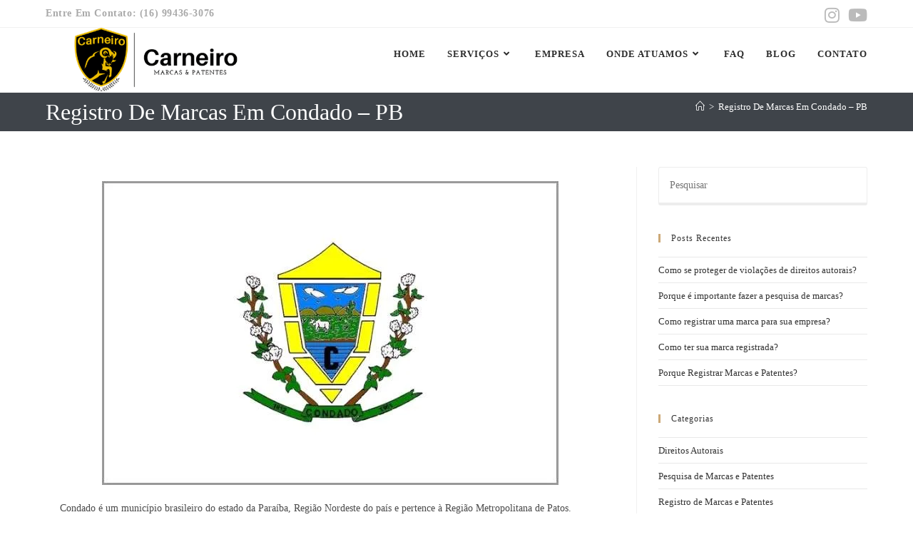

--- FILE ---
content_type: text/html; charset=UTF-8
request_url: https://carneiromarcasepatentes.com/registro-de-marcas-em-condado-pb/
body_size: 41617
content:
<!DOCTYPE html><html class="html" lang="pt-BR" prefix="og: https://ogp.me/ns#"><head><script data-no-optimize="1">var litespeed_docref=sessionStorage.getItem("litespeed_docref");litespeed_docref&&(Object.defineProperty(document,"referrer",{get:function(){return litespeed_docref}}),sessionStorage.removeItem("litespeed_docref"));</script> <meta charset="UTF-8"><link rel="profile" href="https://gmpg.org/xfn/11"><style>img:is([sizes="auto" i], [sizes^="auto," i]) { contain-intrinsic-size: 3000px 1500px }</style><meta name="viewport" content="width=device-width, initial-scale=1"><title>®Registro De Marcas Em Condado - PB | CARNEIRO® M &amp; P</title><meta name="description" content="Precisa Registrar Sua Marca, Patente Ou Propriedade Intelectual Em Condado - PB? Fazemos o serviço para você! O valor a para Gestão de Propriedade Intelectual em Condado - PB depende de alguns fatores. Condado é um município brasileiro do estado da Paraíba, Região Nordeste do país e pertence à Região Metropolitana de Patos. Segundo estimativa do Instituto Brasileiro de Geografia e Estatística (IBGE) para 2021, sua população era de 6.662 habitantes. Suas coordenadas são: Latitude: 7° 13&#039; 0&#039;&#039; Sul, Longitude: 37° 37&#039; 0&#039;&#039; Oeste. Sua altitude média é de 240 metros acima do nível do mar."/><meta name="robots" content="follow, index, max-snippet:-1, max-video-preview:-1, max-image-preview:large"/><link rel="canonical" href="https://carneiromarcasepatentes.com/registro-de-marcas-em-condado-pb/" /><meta property="og:locale" content="pt_BR" /><meta property="og:type" content="article" /><meta property="og:title" content="®Registro De Marcas Em Condado - PB | CARNEIRO® M &amp; P" /><meta property="og:description" content="Precisa Registrar Sua Marca, Patente Ou Propriedade Intelectual Em Condado - PB? Fazemos o serviço para você! O valor a para Gestão de Propriedade Intelectual em Condado - PB depende de alguns fatores. Condado é um município brasileiro do estado da Paraíba, Região Nordeste do país e pertence à Região Metropolitana de Patos. Segundo estimativa do Instituto Brasileiro de Geografia e Estatística (IBGE) para 2021, sua população era de 6.662 habitantes. Suas coordenadas são: Latitude: 7° 13&#039; 0&#039;&#039; Sul, Longitude: 37° 37&#039; 0&#039;&#039; Oeste. Sua altitude média é de 240 metros acima do nível do mar." /><meta property="og:url" content="https://carneiromarcasepatentes.com/registro-de-marcas-em-condado-pb/" /><meta property="og:site_name" content="CARNEIRO® M &amp; P" /><meta property="og:updated_time" content="2022-06-03T23:00:12-03:00" /><meta property="og:image" content="https://carneiromarcasepatentes.com/wp-content/uploads/2022/06/Registro-de-Marcas-em-Condado-PB.jpeg" /><meta property="og:image:secure_url" content="https://carneiromarcasepatentes.com/wp-content/uploads/2022/06/Registro-de-Marcas-em-Condado-PB.jpeg" /><meta property="og:image:width" content="640" /><meta property="og:image:height" content="426" /><meta property="og:image:alt" content="Registro de Marcas em Condado PB" /><meta property="og:image:type" content="image/jpeg" /><meta name="twitter:card" content="summary_large_image" /><meta name="twitter:title" content="®Registro De Marcas Em Condado - PB | CARNEIRO® M &amp; P" /><meta name="twitter:description" content="Precisa Registrar Sua Marca, Patente Ou Propriedade Intelectual Em Condado - PB? Fazemos o serviço para você! O valor a para Gestão de Propriedade Intelectual em Condado - PB depende de alguns fatores. Condado é um município brasileiro do estado da Paraíba, Região Nordeste do país e pertence à Região Metropolitana de Patos. Segundo estimativa do Instituto Brasileiro de Geografia e Estatística (IBGE) para 2021, sua população era de 6.662 habitantes. Suas coordenadas são: Latitude: 7° 13&#039; 0&#039;&#039; Sul, Longitude: 37° 37&#039; 0&#039;&#039; Oeste. Sua altitude média é de 240 metros acima do nível do mar." /><meta name="twitter:image" content="https://carneiromarcasepatentes.com/wp-content/uploads/2022/06/Registro-de-Marcas-em-Condado-PB.jpeg" /><meta name="twitter:label1" content="Tempo para leitura" /><meta name="twitter:data1" content="11 minutos" /> <script type="application/ld+json" class="rank-math-schema-pro">{"@context":"https://schema.org","@graph":[{"@type":"Place","@id":"https://carneiromarcasepatentes.com/#place","geo":{"@type":"GeoCoordinates","latitude":"-21.25826200","longitude":" -47.81181860"},"hasMap":"https://www.google.com/maps/search/?api=1&amp;query=-21.25826200, -47.81181860","address":{"@type":"PostalAddress","streetAddress":"Rua Manoel Albino Gon\u00e7alves","addressLocality":"Regi\u00e3o Metropolitana de Ribeir\u00e3o Preto","addressRegion":"SP","postalCode":"14110-000","addressCountry":"Brasil"}},{"@type":["LegalService","Organization"],"@id":"https://carneiromarcasepatentes.com/#organization","name":"CARNEIRO\u00ae M &amp; P","url":"https://carneiromarcasepatentes.com","email":"contato@carneiromarcasepatentes.com","address":{"@type":"PostalAddress","streetAddress":"Rua Manoel Albino Gon\u00e7alves","addressLocality":"Regi\u00e3o Metropolitana de Ribeir\u00e3o Preto","addressRegion":"SP","postalCode":"14110-000","addressCountry":"Brasil"},"logo":{"@type":"ImageObject","@id":"https://carneiromarcasepatentes.com/#logo","url":"https://carneiromarcasepatentes.com/wp-content/uploads/2021/09/Preto-e-Amarelo-NOVA-LOGO-Carneiro-1200x300-1.png","contentUrl":"https://carneiromarcasepatentes.com/wp-content/uploads/2021/09/Preto-e-Amarelo-NOVA-LOGO-Carneiro-1200x300-1.png","caption":"CARNEIRO\u00ae M &amp; P","inLanguage":"pt-BR","width":"1200","height":"300"},"priceRange":"R$ R$ ~ R$ R$ R$","openingHours":["Monday,Tuesday,Wednesday,Thursday,Friday 07:30-18:300","Saturday 09:00-18:00"],"location":{"@id":"https://carneiromarcasepatentes.com/#place"},"image":{"@id":"https://carneiromarcasepatentes.com/#logo"},"telephone":"+55-16-99436-3076"},{"@type":"WebSite","@id":"https://carneiromarcasepatentes.com/#website","url":"https://carneiromarcasepatentes.com","name":"CARNEIRO\u00ae M &amp; P","publisher":{"@id":"https://carneiromarcasepatentes.com/#organization"},"inLanguage":"pt-BR"},{"@type":"ImageObject","@id":"https://carneiromarcasepatentes.com/wp-content/uploads/2022/06/Registro-de-Marcas-em-Condado-PB.jpeg","url":"https://carneiromarcasepatentes.com/wp-content/uploads/2022/06/Registro-de-Marcas-em-Condado-PB.jpeg","width":"640","height":"426","caption":"Registro de Marcas em Condado PB","inLanguage":"pt-BR"},{"@type":"BreadcrumbList","@id":"https://carneiromarcasepatentes.com/registro-de-marcas-em-condado-pb/#breadcrumb","itemListElement":[{"@type":"ListItem","position":"1","item":{"@id":"https://carneiromarcasepatentes.com","name":"Home"}},{"@type":"ListItem","position":"2","item":{"@id":"https://carneiromarcasepatentes.com/registro-de-marcas-em-condado-pb/","name":"Registro De Marcas Em Condado &#8211; PB"}}]},{"@type":"WebPage","@id":"https://carneiromarcasepatentes.com/registro-de-marcas-em-condado-pb/#webpage","url":"https://carneiromarcasepatentes.com/registro-de-marcas-em-condado-pb/","name":"\u00aeRegistro De Marcas Em Condado - PB | CARNEIRO\u00ae M &amp; P","datePublished":"2022-06-03T22:21:11-03:00","dateModified":"2022-06-03T23:00:12-03:00","isPartOf":{"@id":"https://carneiromarcasepatentes.com/#website"},"primaryImageOfPage":{"@id":"https://carneiromarcasepatentes.com/wp-content/uploads/2022/06/Registro-de-Marcas-em-Condado-PB.jpeg"},"inLanguage":"pt-BR","breadcrumb":{"@id":"https://carneiromarcasepatentes.com/registro-de-marcas-em-condado-pb/#breadcrumb"}},{"@type":"Service","name":"\u00aeRegistro De Marcas Em Condado - PB | CARNEIRO\u00ae M &amp; P","description":"Precisa Registrar Sua Marca, Patente Ou Propriedade Intelectual Em Condado - PB? Fazemos o servi\u00e7o para voc\u00ea! O valor a para Gest\u00e3o de Propriedade Intelectual em Condado - PB depende de alguns fatores. Condado \u00e9 um munic\u00edpio brasileiro do estado da Para\u00edba, Regi\u00e3o Nordeste do pa\u00eds e pertence \u00e0 Regi\u00e3o Metropolitana de Patos. Segundo estimativa do Instituto Brasileiro de Geografia e Estat\u00edstica (IBGE) para 2021, sua popula\u00e7\u00e3o era de 6.662 habitantes. Suas coordenadas s\u00e3o: Latitude: 7\u00b0 13&#039; 0&#039;&#039; Sul, Longitude: 37\u00b0 37&#039; 0&#039;&#039; Oeste. Sua altitude m\u00e9dia \u00e9 de 240 metros acima do n\u00edvel do mar.","serviceType":"Registro De Marcas, Patentes Ou Propriedade Intelectual Em Condado - PB","offers":{"@type":"Offer","availability":"InStock"},"image":{"@id":"https://carneiromarcasepatentes.com/wp-content/uploads/2022/06/Registro-de-Marcas-em-Condado-PB.jpeg"},"@id":"https://carneiromarcasepatentes.com/registro-de-marcas-em-condado-pb/#schema-848669","mainEntityOfPage":{"@id":"https://carneiromarcasepatentes.com/registro-de-marcas-em-condado-pb/#webpage"}}]}</script>  <script type='application/javascript'  id='pys-version-script'>console.log('PixelYourSite Free version 11.1.5.2');</script> <link rel='dns-prefetch' href='//fonts.googleapis.com' /><link rel="alternate" type="application/rss+xml" title="Feed para CARNEIRO® M &amp; P &raquo;" href="https://carneiromarcasepatentes.com/feed/" /><link data-optimized="2" rel="stylesheet" href="https://carneiromarcasepatentes.com/wp-content/litespeed/css/033919b1d2adcbd208482d0cbb31c9f0.css?ver=3e69f" /><style id='wp-block-library-theme-inline-css'>.wp-block-audio :where(figcaption){color:#555;font-size:13px;text-align:center}.is-dark-theme .wp-block-audio :where(figcaption){color:#ffffffa6}.wp-block-audio{margin:0 0 1em}.wp-block-code{border:1px solid #ccc;border-radius:4px;font-family:Menlo,Consolas,monaco,monospace;padding:.8em 1em}.wp-block-embed :where(figcaption){color:#555;font-size:13px;text-align:center}.is-dark-theme .wp-block-embed :where(figcaption){color:#ffffffa6}.wp-block-embed{margin:0 0 1em}.blocks-gallery-caption{color:#555;font-size:13px;text-align:center}.is-dark-theme .blocks-gallery-caption{color:#ffffffa6}:root :where(.wp-block-image figcaption){color:#555;font-size:13px;text-align:center}.is-dark-theme :root :where(.wp-block-image figcaption){color:#ffffffa6}.wp-block-image{margin:0 0 1em}.wp-block-pullquote{border-bottom:4px solid;border-top:4px solid;color:currentColor;margin-bottom:1.75em}.wp-block-pullquote cite,.wp-block-pullquote footer,.wp-block-pullquote__citation{color:currentColor;font-size:.8125em;font-style:normal;text-transform:uppercase}.wp-block-quote{border-left:.25em solid;margin:0 0 1.75em;padding-left:1em}.wp-block-quote cite,.wp-block-quote footer{color:currentColor;font-size:.8125em;font-style:normal;position:relative}.wp-block-quote:where(.has-text-align-right){border-left:none;border-right:.25em solid;padding-left:0;padding-right:1em}.wp-block-quote:where(.has-text-align-center){border:none;padding-left:0}.wp-block-quote.is-large,.wp-block-quote.is-style-large,.wp-block-quote:where(.is-style-plain){border:none}.wp-block-search .wp-block-search__label{font-weight:700}.wp-block-search__button{border:1px solid #ccc;padding:.375em .625em}:where(.wp-block-group.has-background){padding:1.25em 2.375em}.wp-block-separator.has-css-opacity{opacity:.4}.wp-block-separator{border:none;border-bottom:2px solid;margin-left:auto;margin-right:auto}.wp-block-separator.has-alpha-channel-opacity{opacity:1}.wp-block-separator:not(.is-style-wide):not(.is-style-dots){width:100px}.wp-block-separator.has-background:not(.is-style-dots){border-bottom:none;height:1px}.wp-block-separator.has-background:not(.is-style-wide):not(.is-style-dots){height:2px}.wp-block-table{margin:0 0 1em}.wp-block-table td,.wp-block-table th{word-break:normal}.wp-block-table :where(figcaption){color:#555;font-size:13px;text-align:center}.is-dark-theme .wp-block-table :where(figcaption){color:#ffffffa6}.wp-block-video :where(figcaption){color:#555;font-size:13px;text-align:center}.is-dark-theme .wp-block-video :where(figcaption){color:#ffffffa6}.wp-block-video{margin:0 0 1em}:root :where(.wp-block-template-part.has-background){margin-bottom:0;margin-top:0;padding:1.25em 2.375em}</style><style id='classic-theme-styles-inline-css'>/*! This file is auto-generated */
.wp-block-button__link{color:#fff;background-color:#32373c;border-radius:9999px;box-shadow:none;text-decoration:none;padding:calc(.667em + 2px) calc(1.333em + 2px);font-size:1.125em}.wp-block-file__button{background:#32373c;color:#fff;text-decoration:none}</style><style id='joinchat-button-style-inline-css'>.wp-block-joinchat-button{border:none!important;text-align:center}.wp-block-joinchat-button figure{display:table;margin:0 auto;padding:0}.wp-block-joinchat-button figcaption{font:normal normal 400 .6em/2em var(--wp--preset--font-family--system-font,sans-serif);margin:0;padding:0}.wp-block-joinchat-button .joinchat-button__qr{background-color:#fff;border:6px solid #25d366;border-radius:30px;box-sizing:content-box;display:block;height:200px;margin:auto;overflow:hidden;padding:10px;width:200px}.wp-block-joinchat-button .joinchat-button__qr canvas,.wp-block-joinchat-button .joinchat-button__qr img{display:block;margin:auto}.wp-block-joinchat-button .joinchat-button__link{align-items:center;background-color:#25d366;border:6px solid #25d366;border-radius:30px;display:inline-flex;flex-flow:row nowrap;justify-content:center;line-height:1.25em;margin:0 auto;text-decoration:none}.wp-block-joinchat-button .joinchat-button__link:before{background:transparent var(--joinchat-ico) no-repeat center;background-size:100%;content:"";display:block;height:1.5em;margin:-.75em .75em -.75em 0;width:1.5em}.wp-block-joinchat-button figure+.joinchat-button__link{margin-top:10px}@media (orientation:landscape)and (min-height:481px),(orientation:portrait)and (min-width:481px){.wp-block-joinchat-button.joinchat-button--qr-only figure+.joinchat-button__link{display:none}}@media (max-width:480px),(orientation:landscape)and (max-height:480px){.wp-block-joinchat-button figure{display:none}}</style><style id='global-styles-inline-css'>:root{--wp--preset--aspect-ratio--square: 1;--wp--preset--aspect-ratio--4-3: 4/3;--wp--preset--aspect-ratio--3-4: 3/4;--wp--preset--aspect-ratio--3-2: 3/2;--wp--preset--aspect-ratio--2-3: 2/3;--wp--preset--aspect-ratio--16-9: 16/9;--wp--preset--aspect-ratio--9-16: 9/16;--wp--preset--color--black: #000000;--wp--preset--color--cyan-bluish-gray: #abb8c3;--wp--preset--color--white: #ffffff;--wp--preset--color--pale-pink: #f78da7;--wp--preset--color--vivid-red: #cf2e2e;--wp--preset--color--luminous-vivid-orange: #ff6900;--wp--preset--color--luminous-vivid-amber: #fcb900;--wp--preset--color--light-green-cyan: #7bdcb5;--wp--preset--color--vivid-green-cyan: #00d084;--wp--preset--color--pale-cyan-blue: #8ed1fc;--wp--preset--color--vivid-cyan-blue: #0693e3;--wp--preset--color--vivid-purple: #9b51e0;--wp--preset--gradient--vivid-cyan-blue-to-vivid-purple: linear-gradient(135deg,rgba(6,147,227,1) 0%,rgb(155,81,224) 100%);--wp--preset--gradient--light-green-cyan-to-vivid-green-cyan: linear-gradient(135deg,rgb(122,220,180) 0%,rgb(0,208,130) 100%);--wp--preset--gradient--luminous-vivid-amber-to-luminous-vivid-orange: linear-gradient(135deg,rgba(252,185,0,1) 0%,rgba(255,105,0,1) 100%);--wp--preset--gradient--luminous-vivid-orange-to-vivid-red: linear-gradient(135deg,rgba(255,105,0,1) 0%,rgb(207,46,46) 100%);--wp--preset--gradient--very-light-gray-to-cyan-bluish-gray: linear-gradient(135deg,rgb(238,238,238) 0%,rgb(169,184,195) 100%);--wp--preset--gradient--cool-to-warm-spectrum: linear-gradient(135deg,rgb(74,234,220) 0%,rgb(151,120,209) 20%,rgb(207,42,186) 40%,rgb(238,44,130) 60%,rgb(251,105,98) 80%,rgb(254,248,76) 100%);--wp--preset--gradient--blush-light-purple: linear-gradient(135deg,rgb(255,206,236) 0%,rgb(152,150,240) 100%);--wp--preset--gradient--blush-bordeaux: linear-gradient(135deg,rgb(254,205,165) 0%,rgb(254,45,45) 50%,rgb(107,0,62) 100%);--wp--preset--gradient--luminous-dusk: linear-gradient(135deg,rgb(255,203,112) 0%,rgb(199,81,192) 50%,rgb(65,88,208) 100%);--wp--preset--gradient--pale-ocean: linear-gradient(135deg,rgb(255,245,203) 0%,rgb(182,227,212) 50%,rgb(51,167,181) 100%);--wp--preset--gradient--electric-grass: linear-gradient(135deg,rgb(202,248,128) 0%,rgb(113,206,126) 100%);--wp--preset--gradient--midnight: linear-gradient(135deg,rgb(2,3,129) 0%,rgb(40,116,252) 100%);--wp--preset--font-size--small: 13px;--wp--preset--font-size--medium: 20px;--wp--preset--font-size--large: 36px;--wp--preset--font-size--x-large: 42px;--wp--preset--spacing--20: 0.44rem;--wp--preset--spacing--30: 0.67rem;--wp--preset--spacing--40: 1rem;--wp--preset--spacing--50: 1.5rem;--wp--preset--spacing--60: 2.25rem;--wp--preset--spacing--70: 3.38rem;--wp--preset--spacing--80: 5.06rem;--wp--preset--shadow--natural: 6px 6px 9px rgba(0, 0, 0, 0.2);--wp--preset--shadow--deep: 12px 12px 50px rgba(0, 0, 0, 0.4);--wp--preset--shadow--sharp: 6px 6px 0px rgba(0, 0, 0, 0.2);--wp--preset--shadow--outlined: 6px 6px 0px -3px rgba(255, 255, 255, 1), 6px 6px rgba(0, 0, 0, 1);--wp--preset--shadow--crisp: 6px 6px 0px rgba(0, 0, 0, 1);}:where(.is-layout-flex){gap: 0.5em;}:where(.is-layout-grid){gap: 0.5em;}body .is-layout-flex{display: flex;}.is-layout-flex{flex-wrap: wrap;align-items: center;}.is-layout-flex > :is(*, div){margin: 0;}body .is-layout-grid{display: grid;}.is-layout-grid > :is(*, div){margin: 0;}:where(.wp-block-columns.is-layout-flex){gap: 2em;}:where(.wp-block-columns.is-layout-grid){gap: 2em;}:where(.wp-block-post-template.is-layout-flex){gap: 1.25em;}:where(.wp-block-post-template.is-layout-grid){gap: 1.25em;}.has-black-color{color: var(--wp--preset--color--black) !important;}.has-cyan-bluish-gray-color{color: var(--wp--preset--color--cyan-bluish-gray) !important;}.has-white-color{color: var(--wp--preset--color--white) !important;}.has-pale-pink-color{color: var(--wp--preset--color--pale-pink) !important;}.has-vivid-red-color{color: var(--wp--preset--color--vivid-red) !important;}.has-luminous-vivid-orange-color{color: var(--wp--preset--color--luminous-vivid-orange) !important;}.has-luminous-vivid-amber-color{color: var(--wp--preset--color--luminous-vivid-amber) !important;}.has-light-green-cyan-color{color: var(--wp--preset--color--light-green-cyan) !important;}.has-vivid-green-cyan-color{color: var(--wp--preset--color--vivid-green-cyan) !important;}.has-pale-cyan-blue-color{color: var(--wp--preset--color--pale-cyan-blue) !important;}.has-vivid-cyan-blue-color{color: var(--wp--preset--color--vivid-cyan-blue) !important;}.has-vivid-purple-color{color: var(--wp--preset--color--vivid-purple) !important;}.has-black-background-color{background-color: var(--wp--preset--color--black) !important;}.has-cyan-bluish-gray-background-color{background-color: var(--wp--preset--color--cyan-bluish-gray) !important;}.has-white-background-color{background-color: var(--wp--preset--color--white) !important;}.has-pale-pink-background-color{background-color: var(--wp--preset--color--pale-pink) !important;}.has-vivid-red-background-color{background-color: var(--wp--preset--color--vivid-red) !important;}.has-luminous-vivid-orange-background-color{background-color: var(--wp--preset--color--luminous-vivid-orange) !important;}.has-luminous-vivid-amber-background-color{background-color: var(--wp--preset--color--luminous-vivid-amber) !important;}.has-light-green-cyan-background-color{background-color: var(--wp--preset--color--light-green-cyan) !important;}.has-vivid-green-cyan-background-color{background-color: var(--wp--preset--color--vivid-green-cyan) !important;}.has-pale-cyan-blue-background-color{background-color: var(--wp--preset--color--pale-cyan-blue) !important;}.has-vivid-cyan-blue-background-color{background-color: var(--wp--preset--color--vivid-cyan-blue) !important;}.has-vivid-purple-background-color{background-color: var(--wp--preset--color--vivid-purple) !important;}.has-black-border-color{border-color: var(--wp--preset--color--black) !important;}.has-cyan-bluish-gray-border-color{border-color: var(--wp--preset--color--cyan-bluish-gray) !important;}.has-white-border-color{border-color: var(--wp--preset--color--white) !important;}.has-pale-pink-border-color{border-color: var(--wp--preset--color--pale-pink) !important;}.has-vivid-red-border-color{border-color: var(--wp--preset--color--vivid-red) !important;}.has-luminous-vivid-orange-border-color{border-color: var(--wp--preset--color--luminous-vivid-orange) !important;}.has-luminous-vivid-amber-border-color{border-color: var(--wp--preset--color--luminous-vivid-amber) !important;}.has-light-green-cyan-border-color{border-color: var(--wp--preset--color--light-green-cyan) !important;}.has-vivid-green-cyan-border-color{border-color: var(--wp--preset--color--vivid-green-cyan) !important;}.has-pale-cyan-blue-border-color{border-color: var(--wp--preset--color--pale-cyan-blue) !important;}.has-vivid-cyan-blue-border-color{border-color: var(--wp--preset--color--vivid-cyan-blue) !important;}.has-vivid-purple-border-color{border-color: var(--wp--preset--color--vivid-purple) !important;}.has-vivid-cyan-blue-to-vivid-purple-gradient-background{background: var(--wp--preset--gradient--vivid-cyan-blue-to-vivid-purple) !important;}.has-light-green-cyan-to-vivid-green-cyan-gradient-background{background: var(--wp--preset--gradient--light-green-cyan-to-vivid-green-cyan) !important;}.has-luminous-vivid-amber-to-luminous-vivid-orange-gradient-background{background: var(--wp--preset--gradient--luminous-vivid-amber-to-luminous-vivid-orange) !important;}.has-luminous-vivid-orange-to-vivid-red-gradient-background{background: var(--wp--preset--gradient--luminous-vivid-orange-to-vivid-red) !important;}.has-very-light-gray-to-cyan-bluish-gray-gradient-background{background: var(--wp--preset--gradient--very-light-gray-to-cyan-bluish-gray) !important;}.has-cool-to-warm-spectrum-gradient-background{background: var(--wp--preset--gradient--cool-to-warm-spectrum) !important;}.has-blush-light-purple-gradient-background{background: var(--wp--preset--gradient--blush-light-purple) !important;}.has-blush-bordeaux-gradient-background{background: var(--wp--preset--gradient--blush-bordeaux) !important;}.has-luminous-dusk-gradient-background{background: var(--wp--preset--gradient--luminous-dusk) !important;}.has-pale-ocean-gradient-background{background: var(--wp--preset--gradient--pale-ocean) !important;}.has-electric-grass-gradient-background{background: var(--wp--preset--gradient--electric-grass) !important;}.has-midnight-gradient-background{background: var(--wp--preset--gradient--midnight) !important;}.has-small-font-size{font-size: var(--wp--preset--font-size--small) !important;}.has-medium-font-size{font-size: var(--wp--preset--font-size--medium) !important;}.has-large-font-size{font-size: var(--wp--preset--font-size--large) !important;}.has-x-large-font-size{font-size: var(--wp--preset--font-size--x-large) !important;}
:where(.wp-block-post-template.is-layout-flex){gap: 1.25em;}:where(.wp-block-post-template.is-layout-grid){gap: 1.25em;}
:where(.wp-block-columns.is-layout-flex){gap: 2em;}:where(.wp-block-columns.is-layout-grid){gap: 2em;}
:root :where(.wp-block-pullquote){font-size: 1.5em;line-height: 1.6;}</style><style id='ez-toc-inline-css'>div#ez-toc-container .ez-toc-title {font-size: 120%;}div#ez-toc-container .ez-toc-title {font-weight: 900;}div#ez-toc-container ul li , div#ez-toc-container ul li a {font-size: 100%;}div#ez-toc-container ul li , div#ez-toc-container ul li a {font-weight: 500;}div#ez-toc-container nav ul ul li {font-size: 90%;}div#ez-toc-container {width: 100%;}.ez-toc-box-title {font-weight: bold; margin-bottom: 10px; text-align: center; text-transform: uppercase; letter-spacing: 1px; color: #666; padding-bottom: 5px;position:absolute;top:-4%;left:5%;background-color: inherit;transition: top 0.3s ease;}.ez-toc-box-title.toc-closed {top:-25%;}
.ez-toc-container-direction {direction: ltr;}.ez-toc-counter ul{counter-reset: item ;}.ez-toc-counter nav ul li a::before {content: counters(item, '.', decimal) '. ';display: inline-block;counter-increment: item;flex-grow: 0;flex-shrink: 0;margin-right: .2em; float: left; }.ez-toc-widget-direction {direction: ltr;}.ez-toc-widget-container ul{counter-reset: item ;}.ez-toc-widget-container nav ul li a::before {content: counters(item, '.', decimal) '. ';display: inline-block;counter-increment: item;flex-grow: 0;flex-shrink: 0;margin-right: .2em; float: left; }</style><style id='oceanwp-style-inline-css'>body div.wpforms-container-full .wpforms-form input[type=submit]:hover,
			body div.wpforms-container-full .wpforms-form input[type=submit]:active,
			body div.wpforms-container-full .wpforms-form button[type=submit]:hover,
			body div.wpforms-container-full .wpforms-form button[type=submit]:active,
			body div.wpforms-container-full .wpforms-form .wpforms-page-button:hover,
			body div.wpforms-container-full .wpforms-form .wpforms-page-button:active,
			body .wp-core-ui div.wpforms-container-full .wpforms-form input[type=submit]:hover,
			body .wp-core-ui div.wpforms-container-full .wpforms-form input[type=submit]:active,
			body .wp-core-ui div.wpforms-container-full .wpforms-form button[type=submit]:hover,
			body .wp-core-ui div.wpforms-container-full .wpforms-form button[type=submit]:active,
			body .wp-core-ui div.wpforms-container-full .wpforms-form .wpforms-page-button:hover,
			body .wp-core-ui div.wpforms-container-full .wpforms-form .wpforms-page-button:active {
					background: linear-gradient(0deg, rgba(0, 0, 0, 0.2), rgba(0, 0, 0, 0.2)), var(--wpforms-button-background-color-alt, var(--wpforms-button-background-color)) !important;
			}</style> <script type="litespeed/javascript" data-src="https://carneiromarcasepatentes.com/wp-includes/js/jquery/jquery.min.js" id="jquery-core-js"></script> <script type="text/plain" data-service="facebook" data-category="marketing" data-cmplz-src="https://carneiromarcasepatentes.com/wp-content/plugins/pixelyoursite/dist/scripts/jquery.bind-first-0.2.3.min.js" id="jquery-bind-first-js"></script> <script type="text/plain" data-service="facebook" data-category="marketing" data-cmplz-src="https://carneiromarcasepatentes.com/wp-content/plugins/pixelyoursite/dist/scripts/js.cookie-2.1.3.min.js" id="js-cookie-pys-js"></script> <script type="text/plain" data-service="facebook" data-category="marketing" data-cmplz-src="https://carneiromarcasepatentes.com/wp-content/plugins/pixelyoursite/dist/scripts/tld.min.js" id="js-tld-js"></script> <script type="text/plain" data-service="facebook" data-category="marketing" id="pys-js-extra">var pysOptions = {"staticEvents":[],"dynamicEvents":[],"triggerEvents":[],"triggerEventTypes":[],"debug":"","siteUrl":"https:\/\/carneiromarcasepatentes.com","ajaxUrl":"https:\/\/carneiromarcasepatentes.com\/wp-admin\/admin-ajax.php","ajax_event":"ed8a712534","enable_remove_download_url_param":"1","cookie_duration":"7","last_visit_duration":"60","enable_success_send_form":"","ajaxForServerEvent":"1","ajaxForServerStaticEvent":"1","useSendBeacon":"1","send_external_id":"1","external_id_expire":"180","track_cookie_for_subdomains":"1","google_consent_mode":"1","gdpr":{"ajax_enabled":false,"all_disabled_by_api":false,"facebook_disabled_by_api":false,"analytics_disabled_by_api":false,"google_ads_disabled_by_api":false,"pinterest_disabled_by_api":false,"bing_disabled_by_api":false,"reddit_disabled_by_api":false,"externalID_disabled_by_api":false,"facebook_prior_consent_enabled":true,"analytics_prior_consent_enabled":true,"google_ads_prior_consent_enabled":null,"pinterest_prior_consent_enabled":true,"bing_prior_consent_enabled":true,"cookiebot_integration_enabled":false,"cookiebot_facebook_consent_category":"marketing","cookiebot_analytics_consent_category":"statistics","cookiebot_tiktok_consent_category":"marketing","cookiebot_google_ads_consent_category":"marketing","cookiebot_pinterest_consent_category":"marketing","cookiebot_bing_consent_category":"marketing","consent_magic_integration_enabled":false,"real_cookie_banner_integration_enabled":false,"cookie_notice_integration_enabled":false,"cookie_law_info_integration_enabled":false,"analytics_storage":{"enabled":true,"value":"granted","filter":false},"ad_storage":{"enabled":true,"value":"granted","filter":false},"ad_user_data":{"enabled":true,"value":"granted","filter":false},"ad_personalization":{"enabled":true,"value":"granted","filter":false}},"cookie":{"disabled_all_cookie":false,"disabled_start_session_cookie":false,"disabled_advanced_form_data_cookie":false,"disabled_landing_page_cookie":false,"disabled_first_visit_cookie":false,"disabled_trafficsource_cookie":false,"disabled_utmTerms_cookie":false,"disabled_utmId_cookie":false},"tracking_analytics":{"TrafficSource":"direct","TrafficLanding":"undefined","TrafficUtms":[],"TrafficUtmsId":[]},"GATags":{"ga_datalayer_type":"default","ga_datalayer_name":"dataLayerPYS"},"woo":{"enabled":false},"edd":{"enabled":false},"cache_bypass":"1768868456"};</script> <script type="text/plain" data-service="facebook" data-category="marketing" data-cmplz-src="https://carneiromarcasepatentes.com/wp-content/plugins/pixelyoursite/dist/scripts/public.js" id="pys-js"></script> <link rel="https://api.w.org/" href="https://carneiromarcasepatentes.com/wp-json/" /><link rel="alternate" title="JSON" type="application/json" href="https://carneiromarcasepatentes.com/wp-json/wp/v2/pages/44721" /><link rel="EditURI" type="application/rsd+xml" title="RSD" href="https://carneiromarcasepatentes.com/xmlrpc.php?rsd" /><meta name="generator" content="WordPress 6.8.3" /><link rel='shortlink' href='https://carneiromarcasepatentes.com/?p=44721' /><link rel="alternate" title="oEmbed (JSON)" type="application/json+oembed" href="https://carneiromarcasepatentes.com/wp-json/oembed/1.0/embed?url=https%3A%2F%2Fcarneiromarcasepatentes.com%2Fregistro-de-marcas-em-condado-pb%2F" /><link rel="alternate" title="oEmbed (XML)" type="text/xml+oembed" href="https://carneiromarcasepatentes.com/wp-json/oembed/1.0/embed?url=https%3A%2F%2Fcarneiromarcasepatentes.com%2Fregistro-de-marcas-em-condado-pb%2F&#038;format=xml" /><style>.cmplz-hidden {
					display: none !important;
				}</style><meta name="generator" content="Elementor 3.34.1; features: e_font_icon_svg, additional_custom_breakpoints; settings: css_print_method-external, google_font-enabled, font_display-auto"><style>.e-con.e-parent:nth-of-type(n+4):not(.e-lazyloaded):not(.e-no-lazyload),
				.e-con.e-parent:nth-of-type(n+4):not(.e-lazyloaded):not(.e-no-lazyload) * {
					background-image: none !important;
				}
				@media screen and (max-height: 1024px) {
					.e-con.e-parent:nth-of-type(n+3):not(.e-lazyloaded):not(.e-no-lazyload),
					.e-con.e-parent:nth-of-type(n+3):not(.e-lazyloaded):not(.e-no-lazyload) * {
						background-image: none !important;
					}
				}
				@media screen and (max-height: 640px) {
					.e-con.e-parent:nth-of-type(n+2):not(.e-lazyloaded):not(.e-no-lazyload),
					.e-con.e-parent:nth-of-type(n+2):not(.e-lazyloaded):not(.e-no-lazyload) * {
						background-image: none !important;
					}
				}</style> <script type='application/javascript' id='pys-config-warning-script'>console.warn('PixelYourSite: no pixel configured.');</script> <link rel="icon" href="https://carneiromarcasepatentes.com/wp-content/uploads/2021/07/cropped-Carneiro-Marcas-e-Patentes-Favicon-32x32.jpeg" sizes="32x32" /><link rel="icon" href="https://carneiromarcasepatentes.com/wp-content/uploads/2021/07/cropped-Carneiro-Marcas-e-Patentes-Favicon-192x192.jpeg" sizes="192x192" /><link rel="apple-touch-icon" href="https://carneiromarcasepatentes.com/wp-content/uploads/2021/07/cropped-Carneiro-Marcas-e-Patentes-Favicon-180x180.jpeg" /><meta name="msapplication-TileImage" content="https://carneiromarcasepatentes.com/wp-content/uploads/2021/07/cropped-Carneiro-Marcas-e-Patentes-Favicon-270x270.jpeg" /><style id="wp-custom-css">/* Margin top for the counter title of the home page */.elementor-widget-counter.counter-title .elementor-counter-title{margin-top:10px}/* Style select */form select{border-width:1px 1px 4px 1px;border-color:#ededed;height:54px;margin-top:3px}/* Loader in contact form */div.wpcf7 img.ajax-loader{display:block}/* Boxes in the Practice Areas page */.elementor-widget-image-box.areas-box .elementor-image-box-content{padding:20px}.elementor-widget-image-box.areas-box .elementor-image-box-content h3{margin-top:0}/* Boxes in the Attorneys page */.attorneys-boxes .elementor-widget-image-box,.attorneys-boxes .elementor-widget-divider{margin-bottom:10px}.attorneys-boxes .elementor-image-box-title{margin-bottom:4px}/* Buttons in the footer */#footer-widgets .footer-box .footer-btn{display:inline-block;font-size:12px;line-height:1;color:#cca876;border:1px solid #202326;border-radius:3px;padding:12px 15px;text-transform:uppercase;letter-spacing:1px}#footer-widgets .footer-box .footer-btn.first{margin-right:15px}#footer-widgets .footer-box .footer-btn:hover{background-color:#202326;color:#fff}/* Margin li contact info in the footer */#footer-widgets .contact-info-widget li{margin:0 0 14px}/* MailChimp input color in the footer */#footer-widgets .oceanwp-newsletter-form-wrap input[type="email"]{color:#a0a8b1}/* Responsive */@media (max-width:767px){.elementor-element.custom-icon-boxes .elementor-widget-container{margin:0}}</style><style type="text/css">/* Colors */a:hover,a.light:hover,.theme-heading .text::before,.theme-heading .text::after,#top-bar-content >a:hover,#top-bar-social li.oceanwp-email a:hover,#site-navigation-wrap .dropdown-menu >li >a:hover,#site-header.medium-header #medium-searchform button:hover,.oceanwp-mobile-menu-icon a:hover,.blog-entry.post .blog-entry-header .entry-title a:hover,.blog-entry.post .blog-entry-readmore a:hover,.blog-entry.thumbnail-entry .blog-entry-category a,ul.meta li a:hover,.dropcap,.single nav.post-navigation .nav-links .title,body .related-post-title a:hover,body #wp-calendar caption,body .contact-info-widget.default i,body .contact-info-widget.big-icons i,body .custom-links-widget .oceanwp-custom-links li a:hover,body .custom-links-widget .oceanwp-custom-links li a:hover:before,body .posts-thumbnails-widget li a:hover,body .social-widget li.oceanwp-email a:hover,.comment-author .comment-meta .comment-reply-link,#respond #cancel-comment-reply-link:hover,#footer-widgets .footer-box a:hover,#footer-bottom a:hover,#footer-bottom #footer-bottom-menu a:hover,.sidr a:hover,.sidr-class-dropdown-toggle:hover,.sidr-class-menu-item-has-children.active >a,.sidr-class-menu-item-has-children.active >a >.sidr-class-dropdown-toggle,input[type=checkbox]:checked:before{color:#cca876}.single nav.post-navigation .nav-links .title .owp-icon use,.blog-entry.post .blog-entry-readmore a:hover .owp-icon use,body .contact-info-widget.default .owp-icon use,body .contact-info-widget.big-icons .owp-icon use{stroke:#cca876}input[type="button"],input[type="reset"],input[type="submit"],button[type="submit"],.button,#site-navigation-wrap .dropdown-menu >li.btn >a >span,.thumbnail:hover i,.thumbnail:hover .link-post-svg-icon,.post-quote-content,.omw-modal .omw-close-modal,body .contact-info-widget.big-icons li:hover i,body .contact-info-widget.big-icons li:hover .owp-icon,body div.wpforms-container-full .wpforms-form input[type=submit],body div.wpforms-container-full .wpforms-form button[type=submit],body div.wpforms-container-full .wpforms-form .wpforms-page-button,.woocommerce-cart .wp-element-button,.woocommerce-checkout .wp-element-button,.wp-block-button__link{background-color:#cca876}.widget-title{border-color:#cca876}blockquote{border-color:#cca876}.wp-block-quote{border-color:#cca876}#searchform-dropdown{border-color:#cca876}.dropdown-menu .sub-menu{border-color:#cca876}.blog-entry.large-entry .blog-entry-readmore a:hover{border-color:#cca876}.oceanwp-newsletter-form-wrap input[type="email"]:focus{border-color:#cca876}.social-widget li.oceanwp-email a:hover{border-color:#cca876}#respond #cancel-comment-reply-link:hover{border-color:#cca876}body .contact-info-widget.big-icons li:hover i{border-color:#cca876}body .contact-info-widget.big-icons li:hover .owp-icon{border-color:#cca876}#footer-widgets .oceanwp-newsletter-form-wrap input[type="email"]:focus{border-color:#cca876}input[type="button"]:hover,input[type="reset"]:hover,input[type="submit"]:hover,button[type="submit"]:hover,input[type="button"]:focus,input[type="reset"]:focus,input[type="submit"]:focus,button[type="submit"]:focus,.button:hover,.button:focus,#site-navigation-wrap .dropdown-menu >li.btn >a:hover >span,.post-quote-author,.omw-modal .omw-close-modal:hover,body div.wpforms-container-full .wpforms-form input[type=submit]:hover,body div.wpforms-container-full .wpforms-form button[type=submit]:hover,body div.wpforms-container-full .wpforms-form .wpforms-page-button:hover,.woocommerce-cart .wp-element-button:hover,.woocommerce-checkout .wp-element-button:hover,.wp-block-button__link:hover{background-color:#92754c}table th,table td,hr,.content-area,body.content-left-sidebar #content-wrap .content-area,.content-left-sidebar .content-area,#top-bar-wrap,#site-header,#site-header.top-header #search-toggle,.dropdown-menu ul li,.centered-minimal-page-header,.blog-entry.post,.blog-entry.grid-entry .blog-entry-inner,.blog-entry.thumbnail-entry .blog-entry-bottom,.single-post .entry-title,.single .entry-share-wrap .entry-share,.single .entry-share,.single .entry-share ul li a,.single nav.post-navigation,.single nav.post-navigation .nav-links .nav-previous,#author-bio,#author-bio .author-bio-avatar,#author-bio .author-bio-social li a,#related-posts,#comments,.comment-body,#respond #cancel-comment-reply-link,#blog-entries .type-page,.page-numbers a,.page-numbers span:not(.elementor-screen-only),.page-links span,body #wp-calendar caption,body #wp-calendar th,body #wp-calendar tbody,body .contact-info-widget.default i,body .contact-info-widget.big-icons i,body .contact-info-widget.big-icons .owp-icon,body .contact-info-widget.default .owp-icon,body .posts-thumbnails-widget li,body .tagcloud a{border-color:}body .theme-button,body input[type="submit"],body button[type="submit"],body button,body .button,body div.wpforms-container-full .wpforms-form input[type=submit],body div.wpforms-container-full .wpforms-form button[type=submit],body div.wpforms-container-full .wpforms-form .wpforms-page-button,.woocommerce-cart .wp-element-button,.woocommerce-checkout .wp-element-button,.wp-block-button__link{border-color:#ffffff}body .theme-button:hover,body input[type="submit"]:hover,body button[type="submit"]:hover,body button:hover,body .button:hover,body div.wpforms-container-full .wpforms-form input[type=submit]:hover,body div.wpforms-container-full .wpforms-form input[type=submit]:active,body div.wpforms-container-full .wpforms-form button[type=submit]:hover,body div.wpforms-container-full .wpforms-form button[type=submit]:active,body div.wpforms-container-full .wpforms-form .wpforms-page-button:hover,body div.wpforms-container-full .wpforms-form .wpforms-page-button:active,.woocommerce-cart .wp-element-button:hover,.woocommerce-checkout .wp-element-button:hover,.wp-block-button__link:hover{border-color:#ffffff}form input[type="text"],form input[type="password"],form input[type="email"],form input[type="url"],form input[type="date"],form input[type="month"],form input[type="time"],form input[type="datetime"],form input[type="datetime-local"],form input[type="week"],form input[type="number"],form input[type="search"],form input[type="tel"],form input[type="color"],form select,form textarea,.select2-container .select2-choice,.woocommerce .woocommerce-checkout .select2-container--default .select2-selection--single{border-color:#ededed}body div.wpforms-container-full .wpforms-form input[type=date],body div.wpforms-container-full .wpforms-form input[type=datetime],body div.wpforms-container-full .wpforms-form input[type=datetime-local],body div.wpforms-container-full .wpforms-form input[type=email],body div.wpforms-container-full .wpforms-form input[type=month],body div.wpforms-container-full .wpforms-form input[type=number],body div.wpforms-container-full .wpforms-form input[type=password],body div.wpforms-container-full .wpforms-form input[type=range],body div.wpforms-container-full .wpforms-form input[type=search],body div.wpforms-container-full .wpforms-form input[type=tel],body div.wpforms-container-full .wpforms-form input[type=text],body div.wpforms-container-full .wpforms-form input[type=time],body div.wpforms-container-full .wpforms-form input[type=url],body div.wpforms-container-full .wpforms-form input[type=week],body div.wpforms-container-full .wpforms-form select,body div.wpforms-container-full .wpforms-form textarea{border-color:#ededed}form input[type="text"]:focus,form input[type="password"]:focus,form input[type="email"]:focus,form input[type="tel"]:focus,form input[type="url"]:focus,form input[type="search"]:focus,form textarea:focus,.select2-drop-active,.select2-dropdown-open.select2-drop-above .select2-choice,.select2-dropdown-open.select2-drop-above .select2-choices,.select2-drop.select2-drop-above.select2-drop-active,.select2-container-active .select2-choice,.select2-container-active .select2-choices{border-color:#e0e0e0}body div.wpforms-container-full .wpforms-form input:focus,body div.wpforms-container-full .wpforms-form textarea:focus,body div.wpforms-container-full .wpforms-form select:focus{border-color:#e0e0e0}form input[type="text"],form input[type="password"],form input[type="email"],form input[type="url"],form input[type="date"],form input[type="month"],form input[type="time"],form input[type="datetime"],form input[type="datetime-local"],form input[type="week"],form input[type="number"],form input[type="search"],form input[type="tel"],form input[type="color"],form select,form textarea,.woocommerce .woocommerce-checkout .select2-container--default .select2-selection--single{background-color:#ffffff}body div.wpforms-container-full .wpforms-form input[type=date],body div.wpforms-container-full .wpforms-form input[type=datetime],body div.wpforms-container-full .wpforms-form input[type=datetime-local],body div.wpforms-container-full .wpforms-form input[type=email],body div.wpforms-container-full .wpforms-form input[type=month],body div.wpforms-container-full .wpforms-form input[type=number],body div.wpforms-container-full .wpforms-form input[type=password],body div.wpforms-container-full .wpforms-form input[type=range],body div.wpforms-container-full .wpforms-form input[type=search],body div.wpforms-container-full .wpforms-form input[type=tel],body div.wpforms-container-full .wpforms-form input[type=text],body div.wpforms-container-full .wpforms-form input[type=time],body div.wpforms-container-full .wpforms-form input[type=url],body div.wpforms-container-full .wpforms-form input[type=week],body div.wpforms-container-full .wpforms-form select,body div.wpforms-container-full .wpforms-form textarea{background-color:#ffffff}.page-header .page-header-title,.page-header.background-image-page-header .page-header-title{color:#ffffff}.site-breadcrumbs,.background-image-page-header .site-breadcrumbs{color:#ffffff}.site-breadcrumbs ul li .breadcrumb-sep,.site-breadcrumbs ol li .breadcrumb-sep{color:#ffffff}.site-breadcrumbs a,.background-image-page-header .site-breadcrumbs a{color:#ffffff}.site-breadcrumbs a .owp-icon use,.background-image-page-header .site-breadcrumbs a .owp-icon use{stroke:#ffffff}.site-breadcrumbs a:hover,.background-image-page-header .site-breadcrumbs a:hover{color:#bba795}.site-breadcrumbs a:hover .owp-icon use,.background-image-page-header .site-breadcrumbs a:hover .owp-icon use{stroke:#bba795}/* OceanWP Style Settings CSS */.theme-button,input[type="submit"],button[type="submit"],button,.button,body div.wpforms-container-full .wpforms-form input[type=submit],body div.wpforms-container-full .wpforms-form button[type=submit],body div.wpforms-container-full .wpforms-form .wpforms-page-button{border-style:solid}.theme-button,input[type="submit"],button[type="submit"],button,.button,body div.wpforms-container-full .wpforms-form input[type=submit],body div.wpforms-container-full .wpforms-form button[type=submit],body div.wpforms-container-full .wpforms-form .wpforms-page-button{border-width:1px}form input[type="text"],form input[type="password"],form input[type="email"],form input[type="url"],form input[type="date"],form input[type="month"],form input[type="time"],form input[type="datetime"],form input[type="datetime-local"],form input[type="week"],form input[type="number"],form input[type="search"],form input[type="tel"],form input[type="color"],form select,form textarea{padding:12px 15px 12px 15px}body div.wpforms-container-full .wpforms-form input[type=date],body div.wpforms-container-full .wpforms-form input[type=datetime],body div.wpforms-container-full .wpforms-form input[type=datetime-local],body div.wpforms-container-full .wpforms-form input[type=email],body div.wpforms-container-full .wpforms-form input[type=month],body div.wpforms-container-full .wpforms-form input[type=number],body div.wpforms-container-full .wpforms-form input[type=password],body div.wpforms-container-full .wpforms-form input[type=range],body div.wpforms-container-full .wpforms-form input[type=search],body div.wpforms-container-full .wpforms-form input[type=tel],body div.wpforms-container-full .wpforms-form input[type=text],body div.wpforms-container-full .wpforms-form input[type=time],body div.wpforms-container-full .wpforms-form input[type=url],body div.wpforms-container-full .wpforms-form input[type=week],body div.wpforms-container-full .wpforms-form select,body div.wpforms-container-full .wpforms-form textarea{padding:12px 15px 12px 15px;height:auto}form input[type="text"],form input[type="password"],form input[type="email"],form input[type="url"],form input[type="date"],form input[type="month"],form input[type="time"],form input[type="datetime"],form input[type="datetime-local"],form input[type="week"],form input[type="number"],form input[type="search"],form input[type="tel"],form input[type="color"],form select,form textarea{border-width:1px 1px 4px 1px}body div.wpforms-container-full .wpforms-form input[type=date],body div.wpforms-container-full .wpforms-form input[type=datetime],body div.wpforms-container-full .wpforms-form input[type=datetime-local],body div.wpforms-container-full .wpforms-form input[type=email],body div.wpforms-container-full .wpforms-form input[type=month],body div.wpforms-container-full .wpforms-form input[type=number],body div.wpforms-container-full .wpforms-form input[type=password],body div.wpforms-container-full .wpforms-form input[type=range],body div.wpforms-container-full .wpforms-form input[type=search],body div.wpforms-container-full .wpforms-form input[type=tel],body div.wpforms-container-full .wpforms-form input[type=text],body div.wpforms-container-full .wpforms-form input[type=time],body div.wpforms-container-full .wpforms-form input[type=url],body div.wpforms-container-full .wpforms-form input[type=week],body div.wpforms-container-full .wpforms-form select,body div.wpforms-container-full .wpforms-form textarea{border-width:1px 1px 4px 1px}form input[type="text"],form input[type="password"],form input[type="email"],form input[type="url"],form input[type="date"],form input[type="month"],form input[type="time"],form input[type="datetime"],form input[type="datetime-local"],form input[type="week"],form input[type="number"],form input[type="search"],form input[type="tel"],form input[type="color"],form select,form textarea,.woocommerce .woocommerce-checkout .select2-container--default .select2-selection--single{border-style:solid}body div.wpforms-container-full .wpforms-form input[type=date],body div.wpforms-container-full .wpforms-form input[type=datetime],body div.wpforms-container-full .wpforms-form input[type=datetime-local],body div.wpforms-container-full .wpforms-form input[type=email],body div.wpforms-container-full .wpforms-form input[type=month],body div.wpforms-container-full .wpforms-form input[type=number],body div.wpforms-container-full .wpforms-form input[type=password],body div.wpforms-container-full .wpforms-form input[type=range],body div.wpforms-container-full .wpforms-form input[type=search],body div.wpforms-container-full .wpforms-form input[type=tel],body div.wpforms-container-full .wpforms-form input[type=text],body div.wpforms-container-full .wpforms-form input[type=time],body div.wpforms-container-full .wpforms-form input[type=url],body div.wpforms-container-full .wpforms-form input[type=week],body div.wpforms-container-full .wpforms-form select,body div.wpforms-container-full .wpforms-form textarea{border-style:solid}form input[type="text"],form input[type="password"],form input[type="email"],form input[type="url"],form input[type="date"],form input[type="month"],form input[type="time"],form input[type="datetime"],form input[type="datetime-local"],form input[type="week"],form input[type="number"],form input[type="search"],form input[type="tel"],form input[type="color"],form select,form textarea{border-radius:3px}body div.wpforms-container-full .wpforms-form input[type=date],body div.wpforms-container-full .wpforms-form input[type=datetime],body div.wpforms-container-full .wpforms-form input[type=datetime-local],body div.wpforms-container-full .wpforms-form input[type=email],body div.wpforms-container-full .wpforms-form input[type=month],body div.wpforms-container-full .wpforms-form input[type=number],body div.wpforms-container-full .wpforms-form input[type=password],body div.wpforms-container-full .wpforms-form input[type=range],body div.wpforms-container-full .wpforms-form input[type=search],body div.wpforms-container-full .wpforms-form input[type=tel],body div.wpforms-container-full .wpforms-form input[type=text],body div.wpforms-container-full .wpforms-form input[type=time],body div.wpforms-container-full .wpforms-form input[type=url],body div.wpforms-container-full .wpforms-form input[type=week],body div.wpforms-container-full .wpforms-form select,body div.wpforms-container-full .wpforms-form textarea{border-radius:3px}.page-numbers a,.page-numbers span:not(.elementor-screen-only),.page-links span{border-width:2px}@media (max-width:768px){.page-numbers a,.page-numbers span:not(.elementor-screen-only),.page-links span{border-width:px}}@media (max-width:480px){.page-numbers a,.page-numbers span:not(.elementor-screen-only),.page-links span{border-width:px}}#scroll-top{width:48px;height:48px;line-height:48px}#scroll-top{font-size:26px}#scroll-top .owp-icon{width:26px;height:26px}.page-header,.has-transparent-header .page-header{padding:5px 0 5px 0}/* Header */#site-logo #site-logo-inner,.oceanwp-social-menu .social-menu-inner,#site-header.full_screen-header .menu-bar-inner,.after-header-content .after-header-content-inner{height:74px}#site-navigation-wrap .dropdown-menu >li >a,#site-navigation-wrap .dropdown-menu >li >span.opl-logout-link,.oceanwp-mobile-menu-icon a,.mobile-menu-close,.after-header-content-inner >a{line-height:74px}#site-header.has-header-media .overlay-header-media{background-color:rgba(0,0,0,0.5)}#site-logo #site-logo-inner a img,#site-header.center-header #site-navigation-wrap .middle-site-logo a img{max-width:328px}@media (max-width:480px){#site-logo #site-logo-inner a img,#site-header.center-header #site-navigation-wrap .middle-site-logo a img{max-width:190px}}#site-header #site-logo #site-logo-inner a img,#site-header.center-header #site-navigation-wrap .middle-site-logo a img{max-height:90px}#site-logo a.site-logo-text{color:#2c2c2c}#site-navigation-wrap .dropdown-menu >li >a,.oceanwp-mobile-menu-icon a,#searchform-header-replace-close{color:#2c2c2c}#site-navigation-wrap .dropdown-menu >li >a .owp-icon use,.oceanwp-mobile-menu-icon a .owp-icon use,#searchform-header-replace-close .owp-icon use{stroke:#2c2c2c}/* Topbar */#top-bar-social li a{font-size:24px}#top-bar-social li a:hover{color:#bba795!important}#top-bar-social li a:hover .owp-icon use{stroke:#bba795!important}#top-bar-wrap,#top-bar-content strong{color:#aaaaaa}#top-bar-content a,#top-bar-social-alt a{color:#2c2c2c}/* Blog CSS */.ocean-single-post-header ul.meta-item li a:hover{color:#333333}/* Footer Widgets */#footer-widgets{background-color:#3f444a}#footer-widgets,#footer-widgets p,#footer-widgets li a:before,#footer-widgets .contact-info-widget span.oceanwp-contact-title,#footer-widgets .recent-posts-date,#footer-widgets .recent-posts-comments,#footer-widgets .widget-recent-posts-icons li .fa{color:#a0a8b1}#footer-widgets li,#footer-widgets #wp-calendar caption,#footer-widgets #wp-calendar th,#footer-widgets #wp-calendar tbody,#footer-widgets .contact-info-widget i,#footer-widgets .oceanwp-newsletter-form-wrap input[type="email"],#footer-widgets .posts-thumbnails-widget li,#footer-widgets .social-widget li a{border-color:#202326}#footer-widgets .contact-info-widget .owp-icon{border-color:#202326}#footer-widgets .footer-box a,#footer-widgets a{color:#75828c}#footer-widgets .footer-box a:hover,#footer-widgets a:hover{color:#ffffff}/* Footer Copyright */#footer-bottom{background-color:#3f444a}#footer-bottom,#footer-bottom p{color:#a0a8b1}#footer-bottom a,#footer-bottom #footer-bottom-menu a{color:#75828c}#footer-bottom a:hover,#footer-bottom #footer-bottom-menu a:hover{color:#ffffff}.page-header{background-color:#3f444a}/* Typography */body{font-family:Montserrat;font-size:14px;line-height:1.8}h1,h2,h3,h4,h5,h6,.theme-heading,.widget-title,.oceanwp-widget-recent-posts-title,.comment-reply-title,.entry-title,.sidebar-box .widget-title{font-family:'Libre Baskerville';line-height:1.4;text-transform:capitalize}h1{font-size:23px;line-height:1.4}h2{font-size:20px;line-height:1.4}h3{font-size:18px;line-height:1.4}h4{font-size:17px;line-height:1.4}h5{font-size:14px;line-height:1.4}h6{font-size:15px;line-height:1.4}.page-header .page-header-title,.page-header.background-image-page-header .page-header-title{font-size:32px;line-height:1.4}.page-header .page-subheading{font-size:15px;line-height:1.8}.site-breadcrumbs,.site-breadcrumbs a{font-size:13px;line-height:1.4}#top-bar-content,#top-bar-social-alt{font-size:14px;line-height:1.6;letter-spacing:.6px;font-weight:700;text-transform:capitalize}#site-logo a.site-logo-text{font-size:24px;line-height:1.8}#site-navigation-wrap .dropdown-menu >li >a,#site-header.full_screen-header .fs-dropdown-menu >li >a,#site-header.top-header #site-navigation-wrap .dropdown-menu >li >a,#site-header.center-header #site-navigation-wrap .dropdown-menu >li >a,#site-header.medium-header #site-navigation-wrap .dropdown-menu >li >a,.oceanwp-mobile-menu-icon a{font-family:'Libre Baskerville';font-size:13px;letter-spacing:1px;font-weight:700;text-transform:uppercase}.dropdown-menu ul li a.menu-link,#site-header.full_screen-header .fs-dropdown-menu ul.sub-menu li a{font-size:12px;line-height:1.2;letter-spacing:.6px}.sidr-class-dropdown-menu li a,a.sidr-class-toggle-sidr-close,#mobile-dropdown ul li a,body #mobile-fullscreen ul li a{font-size:15px;line-height:1.8}.blog-entry.post .blog-entry-header .entry-title a{font-size:24px;line-height:1.4}.ocean-single-post-header .single-post-title{font-size:34px;line-height:1.4;letter-spacing:.6px}.ocean-single-post-header ul.meta-item li,.ocean-single-post-header ul.meta-item li a{font-size:13px;line-height:1.4;letter-spacing:.6px}.ocean-single-post-header .post-author-name,.ocean-single-post-header .post-author-name a{font-size:14px;line-height:1.4;letter-spacing:.6px}.ocean-single-post-header .post-author-description{font-size:12px;line-height:1.4;letter-spacing:.6px}.single-post .entry-title{line-height:1.4;letter-spacing:.6px}.single-post ul.meta li,.single-post ul.meta li a{font-size:14px;line-height:1.4;letter-spacing:.6px}.sidebar-box .widget-title,.sidebar-box.widget_block .wp-block-heading{font-size:12px;line-height:1;letter-spacing:1px}#footer-widgets .footer-box .widget-title{font-size:12px;line-height:1;letter-spacing:1px}#footer-bottom #copyright{font-size:12px;line-height:1;letter-spacing:1px;text-transform:capitalize}#footer-bottom #footer-bottom-menu{font-size:12px;line-height:1;letter-spacing:1px;text-transform:uppercase}.woocommerce-store-notice.demo_store{line-height:2;letter-spacing:1.5px}.demo_store .woocommerce-store-notice__dismiss-link{line-height:2;letter-spacing:1.5px}.woocommerce ul.products li.product li.title h2,.woocommerce ul.products li.product li.title a{font-size:14px;line-height:1.5}.woocommerce ul.products li.product li.category,.woocommerce ul.products li.product li.category a{font-size:12px;line-height:1}.woocommerce ul.products li.product .price{font-size:18px;line-height:1}.woocommerce ul.products li.product .button,.woocommerce ul.products li.product .product-inner .added_to_cart{font-size:12px;line-height:1.5;letter-spacing:1px}.woocommerce ul.products li.owp-woo-cond-notice span,.woocommerce ul.products li.owp-woo-cond-notice a{font-size:16px;line-height:1;letter-spacing:1px;font-weight:600;text-transform:capitalize}.woocommerce div.product .product_title{font-size:24px;line-height:1.4;letter-spacing:.6px}.woocommerce div.product p.price{font-size:36px;line-height:1}.woocommerce .owp-btn-normal .summary form button.button,.woocommerce .owp-btn-big .summary form button.button,.woocommerce .owp-btn-very-big .summary form button.button{font-size:12px;line-height:1.5;letter-spacing:1px;text-transform:uppercase}.woocommerce div.owp-woo-single-cond-notice span,.woocommerce div.owp-woo-single-cond-notice a{font-size:18px;line-height:2;letter-spacing:1.5px;font-weight:600;text-transform:capitalize}.ocean-preloader--active .preloader-after-content{font-size:20px;line-height:1.8;letter-spacing:.6px}</style></head><body data-cmplz=1 class="wp-singular page-template-default page page-id-44721 wp-custom-logo wp-embed-responsive wp-theme-oceanwp oceanwp-theme dropdown-mobile default-breakpoint has-sidebar content-right-sidebar has-topbar has-breadcrumbs pagination-left elementor-default elementor-kit-5 elementor-page elementor-page-44721" itemscope="itemscope" itemtype="https://schema.org/WebPage"><div id="outer-wrap" class="site clr"><a class="skip-link screen-reader-text" href="#main">Ir para o conteúdo</a><div id="wrap" class="clr"><div id="top-bar-wrap" class="clr"><div id="top-bar" class="clr container"><div id="top-bar-inner" class="clr"><div id="top-bar-content" class="clr has-content top-bar-left">
<span class="topbar-content">Entre em contato: (16) 99436-3076
</span></div><div id="top-bar-social" class="clr top-bar-right"><ul class="clr" aria-label="Links sociais"><li class="oceanwp-instagram"><a href="https://www.instagram.com/carneiromarcasepatentes/" aria-label="Instagram (abre em uma nova aba)" target="_blank" rel="noopener noreferrer"><i class=" fab fa-instagram" aria-hidden="true" role="img"></i></a></li><li class="oceanwp-youtube"><a href="https://youtube.com/channel/UCEFG3ZGBNKmCKyYEtfyiv0Q" aria-label="YouTube (abre em uma nova aba)" target="_blank" rel="noopener noreferrer"><i class=" fab fa-youtube" aria-hidden="true" role="img"></i></a></li></ul></div></div></div></div><header id="site-header" class="minimal-header clr fixed-scroll shrink-header has-sticky-mobile" data-height="54" itemscope="itemscope" itemtype="https://schema.org/WPHeader" role="banner"><div id="site-header-inner" class="clr container"><div id="site-logo" class="clr has-sticky-logo" itemscope itemtype="https://schema.org/Brand" ><div id="site-logo-inner" class="clr"><a href="https://carneiromarcasepatentes.com/" class="custom-logo-link" rel="home"><img data-lazyloaded="1" src="[data-uri]" width="328" height="90" data-src="https://carneiromarcasepatentes.com/wp-content/uploads/2021/08/Nova-Logo-Carneiros-Marcas-e-Patentes-328x90-1.png" class="custom-logo" alt="Nova Logo Carneiros Marcas e Patentes 328x90" decoding="async" data-srcset="https://carneiromarcasepatentes.com/wp-content/uploads/2021/08/Nova-Logo-Carneiros-Marcas-e-Patentes-328x90-1.png 1x, https://carneiromarcasepatentes.com/wp-content/uploads/2021/08/Nova-Logo-Carneiros-Marcas-e-Patentes-328x90-1.png 2x" data-sizes="(max-width: 328px) 100vw, 328px" /></a><a href="https://carneiromarcasepatentes.com/" class="sticky-logo-link" rel="home" itemprop="url"><img data-lazyloaded="1" src="[data-uri]" data-src="https://carneiromarcasepatentes.com/wp-content/uploads/2021/08/Nova-Logo-Carneiros-Marcas-e-Patentes-328x90-1.png" class="sticky-logo" width="328" height="90" alt="Nova Logo Carneiros Marcas e Patentes 328x90" itemprop="url" data-srcset="https://carneiromarcasepatentes.com/wp-content/uploads/2021/08/Nova-Logo-Carneiros-Marcas-e-Patentes-328x90-1.png 1x, https://carneiromarcasepatentes.com/wp-content/uploads/2021/08/Nova-Logo-Carneiros-Marcas-e-Patentes-328x90-1.png 2x"/></a></div></div><div id="site-navigation-wrap" class="clr"><nav id="site-navigation" class="navigation main-navigation clr" itemscope="itemscope" itemtype="https://schema.org/SiteNavigationElement" role="navigation" ><ul id="menu-main-menu" class="main-menu dropdown-menu sf-menu"><li id="menu-item-667" class="menu-item menu-item-type-post_type menu-item-object-page menu-item-home menu-item-667"><a href="https://carneiromarcasepatentes.com/" class="menu-link"><span class="text-wrap">Home</span></a></li><li id="menu-item-668" class="menu-item menu-item-type-post_type menu-item-object-page menu-item-has-children dropdown menu-item-668"><a href="https://carneiromarcasepatentes.com/servicos/" class="menu-link"><span class="text-wrap">Serviços<i class="nav-arrow fa fa-angle-down" aria-hidden="true" role="img"></i></span></a><ul class="sub-menu"><li id="menu-item-1244" class="menu-item menu-item-type-post_type menu-item-object-page menu-item-has-children dropdown menu-item-1244"><a href="https://carneiromarcasepatentes.com/contratos-de-tecnologia-e-franquia/" class="menu-link"><span class="text-wrap">Contratos De Tecnologia E Franquia<i class="nav-arrow fa fa-angle-right" aria-hidden="true" role="img"></i></span></a><ul class="sub-menu"><li id="menu-item-2268" class="menu-item menu-item-type-post_type menu-item-object-page menu-item-has-children dropdown menu-item-2268"><a href="https://carneiromarcasepatentes.com/contrato-de-tecnologia/" class="menu-link"><span class="text-wrap">Contrato De Tecnologia<i class="nav-arrow fa fa-angle-right" aria-hidden="true" role="img"></i></span></a><ul class="sub-menu"><li id="menu-item-2298" class="menu-item menu-item-type-post_type menu-item-object-page menu-item-2298"><a href="https://carneiromarcasepatentes.com/licenca-de-uso-de-marca-um/" class="menu-link"><span class="text-wrap">Licença De Uso De Marca</span></a></li><li id="menu-item-2321" class="menu-item menu-item-type-post_type menu-item-object-page menu-item-2321"><a href="https://carneiromarcasepatentes.com/licenca-para-exploracao-de-patentes/" class="menu-link"><span class="text-wrap">Licença P/ Exploração De Patentes</span></a></li><li id="menu-item-2335" class="menu-item menu-item-type-post_type menu-item-object-page menu-item-2335"><a href="https://carneiromarcasepatentes.com/licenca-compulsoria-de-patente/" class="menu-link"><span class="text-wrap">Licença Compulsória De Patente</span></a></li><li id="menu-item-2358" class="menu-item menu-item-type-post_type menu-item-object-page menu-item-2358"><a href="https://carneiromarcasepatentes.com/licenca-de-topografia-de-circuito-integrado/" class="menu-link"><span class="text-wrap">Licença De Topografia De Circuito Integrado</span></a></li><li id="menu-item-2372" class="menu-item menu-item-type-post_type menu-item-object-page menu-item-2372"><a href="https://carneiromarcasepatentes.com/licenca-compulsoria-de-topografia-de-circuito-integrado/" class="menu-link"><span class="text-wrap">Licença Compulsória De Topografia De Circuito Integrado</span></a></li><li id="menu-item-2439" class="menu-item menu-item-type-post_type menu-item-object-page menu-item-2439"><a href="https://carneiromarcasepatentes.com/exploracao-de-desenho-industrial/" class="menu-link"><span class="text-wrap">Licença P/ Exploração De Desenho Industrial</span></a></li></ul></li><li id="menu-item-2411" class="menu-item menu-item-type-post_type menu-item-object-page menu-item-2411"><a href="https://carneiromarcasepatentes.com/contrato-de-cessao-de-marca/" class="menu-link"><span class="text-wrap">Contrato De Cessão De Marca</span></a></li><li id="menu-item-2445" class="menu-item menu-item-type-post_type menu-item-object-page menu-item-2445"><a href="https://carneiromarcasepatentes.com/contrato-de-cessao-de-patente/" class="menu-link"><span class="text-wrap">Contrato De Cessão De Patente</span></a></li><li id="menu-item-2461" class="menu-item menu-item-type-post_type menu-item-object-page menu-item-2461"><a href="https://carneiromarcasepatentes.com/cessao-de-desenho-industrial/" class="menu-link"><span class="text-wrap">Contrato De Cessão De Desenho Industrial</span></a></li><li id="menu-item-2385" class="menu-item menu-item-type-post_type menu-item-object-page menu-item-2385"><a href="https://carneiromarcasepatentes.com/contrato-de-fornecimento-de-tecnologia/" class="menu-link"><span class="text-wrap">Contrato De Fornecimento De Tecnologia</span></a></li><li id="menu-item-2398" class="menu-item menu-item-type-post_type menu-item-object-page menu-item-2398"><a href="https://carneiromarcasepatentes.com/contrato-de-prestacao-de-servicos/" class="menu-link"><span class="text-wrap">Contrato De Prestação De Serviços De Assistência Técnica E Científica</span></a></li><li id="menu-item-2282" class="menu-item menu-item-type-post_type menu-item-object-page menu-item-2282"><a href="https://carneiromarcasepatentes.com/contrato-de-franquia/" class="menu-link"><span class="text-wrap">Contrato De Franquia</span></a></li></ul></li><li id="menu-item-1246" class="menu-item menu-item-type-post_type menu-item-object-page menu-item-1246"><a href="https://carneiromarcasepatentes.com/registro-de-desenho-industrial/" class="menu-link"><span class="text-wrap">Registro De Desenho Industrial</span></a></li><li id="menu-item-1249" class="menu-item menu-item-type-post_type menu-item-object-page menu-item-1249"><a href="https://carneiromarcasepatentes.com/registro-de-indicacao-geografica/" class="menu-link"><span class="text-wrap">Registro De Indicação Geográfica</span></a></li><li id="menu-item-1243" class="menu-item menu-item-type-post_type menu-item-object-page menu-item-1243"><a href="https://carneiromarcasepatentes.com/registro-de-marcas/" class="menu-link"><span class="text-wrap">Registro de Marcas</span></a></li><li id="menu-item-1245" class="menu-item menu-item-type-post_type menu-item-object-page menu-item-1245"><a href="https://carneiromarcasepatentes.com/registro-de-patentes/" class="menu-link"><span class="text-wrap">Registro De Patentes</span></a></li><li id="menu-item-1247" class="menu-item menu-item-type-post_type menu-item-object-page menu-item-1247"><a href="https://carneiromarcasepatentes.com/registro-de-software/" class="menu-link"><span class="text-wrap">Registro De Software</span></a></li><li id="menu-item-1248" class="menu-item menu-item-type-post_type menu-item-object-page menu-item-1248"><a href="https://carneiromarcasepatentes.com/registro-topografia-de-circuito-integrado/" class="menu-link"><span class="text-wrap">Registro De Topografia De Circuito Integrado</span></a></li></ul></li><li id="menu-item-663" class="menu-item menu-item-type-post_type menu-item-object-page menu-item-663"><a href="https://carneiromarcasepatentes.com/empresa-registrar-marca-ou-patente/" class="menu-link"><span class="text-wrap">Empresa</span></a></li><li id="menu-item-4889" class="menu-item menu-item-type-post_type menu-item-object-page menu-item-has-children dropdown menu-item-4889 megamenu-li auto-mega"><a href="https://carneiromarcasepatentes.com/registro-de-marcas-e-patentes-brasil/" class="menu-link"><span class="text-wrap">Onde Atuamos<i class="nav-arrow fa fa-angle-down" aria-hidden="true" role="img"></i></span></a><ul class="megamenu col-3 sub-menu"><li id="menu-item-54718" class="menu-item menu-item-type-post_type menu-item-object-page menu-item-54718"><a href="https://carneiromarcasepatentes.com/registro-de-marcas-no-ac/" class="menu-link"><span class="text-wrap">Acre</span></a></li><li id="menu-item-42630" class="menu-item menu-item-type-post_type menu-item-object-page menu-item-42630"><a href="https://carneiromarcasepatentes.com/registro-de-marcas-em-al/" class="menu-link"><span class="text-wrap">Alagoas</span></a></li><li id="menu-item-51221" class="menu-item menu-item-type-post_type menu-item-object-page menu-item-51221"><a href="https://carneiromarcasepatentes.com/registro-de-marcas-no-ap/" class="menu-link"><span class="text-wrap">Amapá</span></a></li><li id="menu-item-51532" class="menu-item menu-item-type-post_type menu-item-object-page menu-item-51532"><a href="https://carneiromarcasepatentes.com/registro-de-marcas-no-am/" class="menu-link"><span class="text-wrap">Amazonas</span></a></li><li id="menu-item-43367" class="menu-item menu-item-type-post_type menu-item-object-page menu-item-43367"><a href="https://carneiromarcasepatentes.com/registro-de-marcas-na-ba/" class="menu-link"><span class="text-wrap">Bahia</span></a></li><li id="menu-item-44405" class="menu-item menu-item-type-post_type menu-item-object-page menu-item-44405"><a href="https://carneiromarcasepatentes.com/registro-de-marcas-no-ce/" class="menu-link"><span class="text-wrap">Ceará</span></a></li><li id="menu-item-38769" class="menu-item menu-item-type-post_type menu-item-object-page menu-item-38769"><a href="https://carneiromarcasepatentes.com/registro-de-marcas-no-df/" class="menu-link"><span class="text-wrap">Distrito Federal</span></a></li><li id="menu-item-40737" class="menu-item menu-item-type-post_type menu-item-object-page menu-item-40737"><a href="https://carneiromarcasepatentes.com/registro-de-marcas-no-es/" class="menu-link"><span class="text-wrap">Espírito Santo</span></a></li><li id="menu-item-38167" class="menu-item menu-item-type-post_type menu-item-object-page menu-item-38167"><a href="https://carneiromarcasepatentes.com/registro-de-marcas-em-go/" class="menu-link"><span class="text-wrap">Goiás</span></a></li><li id="menu-item-45488" class="menu-item menu-item-type-post_type menu-item-object-page menu-item-45488"><a href="https://carneiromarcasepatentes.com/registro-de-marcas-no-ma/" class="menu-link"><span class="text-wrap">Maranhão</span></a></li><li id="menu-item-37869" class="menu-item menu-item-type-post_type menu-item-object-page menu-item-37869"><a href="https://carneiromarcasepatentes.com/registro-de-marcas-no-mt/" class="menu-link"><span class="text-wrap">Mato Grosso</span></a></li><li id="menu-item-37535" class="menu-item menu-item-type-post_type menu-item-object-page menu-item-37535"><a href="https://carneiromarcasepatentes.com/registro-de-marcas-no-ms/" class="menu-link"><span class="text-wrap">Mato Grosso do Sul</span></a></li><li id="menu-item-40624" class="menu-item menu-item-type-post_type menu-item-object-page menu-item-40624"><a href="https://carneiromarcasepatentes.com/registro-de-marcas-em-mg/" class="menu-link"><span class="text-wrap">Minas Gerais</span></a></li><li id="menu-item-51849" class="menu-item menu-item-type-post_type menu-item-object-page menu-item-51849"><a href="https://carneiromarcasepatentes.com/registro-de-marcas-no-pa/" class="menu-link"><span class="text-wrap">Pará</span></a></li><li id="menu-item-49430" class="menu-item menu-item-type-post_type menu-item-object-page menu-item-49430"><a href="https://carneiromarcasepatentes.com/registro-de-marcas-na-pb/" class="menu-link"><span class="text-wrap">Paraíba</span></a></li><li id="menu-item-27687" class="menu-item menu-item-type-post_type menu-item-object-page menu-item-27687"><a href="https://carneiromarcasepatentes.com/registro-de-marcas-no-pr/" class="menu-link"><span class="text-wrap">Paraná</span></a></li><li id="menu-item-50292" class="menu-item menu-item-type-post_type menu-item-object-page menu-item-50292"><a href="https://carneiromarcasepatentes.com/registro-de-marcas-em-pe/" class="menu-link"><span class="text-wrap">Pernambuco</span></a></li><li id="menu-item-54730" class="menu-item menu-item-type-post_type menu-item-object-page menu-item-54730"><a href="https://carneiromarcasepatentes.com/registro-de-marcas-no-pi/" class="menu-link"><span class="text-wrap">Piauí</span></a></li><li id="menu-item-36546" class="menu-item menu-item-type-post_type menu-item-object-page menu-item-36546"><a href="https://carneiromarcasepatentes.com/registro-de-marcas-no-rj/" class="menu-link"><span class="text-wrap">Rio de Janeiro</span></a></li><li id="menu-item-50760" class="menu-item menu-item-type-post_type menu-item-object-page menu-item-50760"><a href="https://carneiromarcasepatentes.com/registro-de-marcas-no-rn/" class="menu-link"><span class="text-wrap">Rio Grande do Norte</span></a></li><li id="menu-item-35834" class="menu-item menu-item-type-post_type menu-item-object-page menu-item-35834"><a href="https://carneiromarcasepatentes.com/registro-de-marcas-no-rs/" class="menu-link"><span class="text-wrap">Rio Grande do Sul</span></a></li><li id="menu-item-51990" class="menu-item menu-item-type-post_type menu-item-object-page menu-item-51990"><a href="https://carneiromarcasepatentes.com/registro-de-marcas-em-ro/" class="menu-link"><span class="text-wrap">Rondônia</span></a></li><li id="menu-item-52224" class="menu-item menu-item-type-post_type menu-item-object-page menu-item-52224"><a href="https://carneiromarcasepatentes.com/registro-de-marcas-em-rr/" class="menu-link"><span class="text-wrap">Roraima</span></a></li><li id="menu-item-34976" class="menu-item menu-item-type-post_type menu-item-object-page menu-item-34976"><a href="https://carneiromarcasepatentes.com/registro-de-marcas-em-sc/" class="menu-link"><span class="text-wrap">Santa Catarina</span></a></li><li id="menu-item-27695" class="menu-item menu-item-type-post_type menu-item-object-page menu-item-27695"><a href="https://carneiromarcasepatentes.com/registro-de-marcas-em-sp/" class="menu-link"><span class="text-wrap">São Paulo</span></a></li><li id="menu-item-51082" class="menu-item menu-item-type-post_type menu-item-object-page menu-item-51082"><a href="https://carneiromarcasepatentes.com/registro-de-marcas-em-se/" class="menu-link"><span class="text-wrap">Sergipe</span></a></li><li id="menu-item-53113" class="menu-item menu-item-type-post_type menu-item-object-page menu-item-53113"><a href="https://carneiromarcasepatentes.com/registro-de-marcas-no-to/" class="menu-link"><span class="text-wrap">Tocantins</span></a></li></ul></li><li id="menu-item-666" class="menu-item menu-item-type-post_type menu-item-object-page menu-item-666"><a href="https://carneiromarcasepatentes.com/faq-perguntas-frequentes/" class="menu-link"><span class="text-wrap">FAQ</span></a></li><li id="menu-item-664" class="menu-item menu-item-type-post_type menu-item-object-page menu-item-664"><a href="https://carneiromarcasepatentes.com/blog/" class="menu-link"><span class="text-wrap">Blog</span></a></li><li id="menu-item-665" class="menu-item menu-item-type-post_type menu-item-object-page menu-item-665"><a href="https://carneiromarcasepatentes.com/contato/" class="menu-link"><span class="text-wrap">Contato</span></a></li></ul></nav></div><div class="oceanwp-mobile-menu-icon clr mobile-right">
<a href="https://carneiromarcasepatentes.com/#mobile-menu-toggle" class="mobile-menu"  aria-label="Menu para dispositivos móveis">
<i class="fa fa-bars" aria-hidden="true"></i>
<span class="oceanwp-text">Menu</span>
<span class="oceanwp-close-text">Fechar</span>
</a></div></div><div id="mobile-dropdown" class="clr" ><nav class="clr" itemscope="itemscope" itemtype="https://schema.org/SiteNavigationElement"><ul id="menu-main-menu-1" class="menu"><li class="menu-item menu-item-type-post_type menu-item-object-page menu-item-home menu-item-667"><a href="https://carneiromarcasepatentes.com/">Home</a></li><li class="menu-item menu-item-type-post_type menu-item-object-page menu-item-has-children menu-item-668"><a href="https://carneiromarcasepatentes.com/servicos/">Serviços</a><ul class="sub-menu"><li class="menu-item menu-item-type-post_type menu-item-object-page menu-item-has-children menu-item-1244"><a href="https://carneiromarcasepatentes.com/contratos-de-tecnologia-e-franquia/">Contratos De Tecnologia E Franquia</a><ul class="sub-menu"><li class="menu-item menu-item-type-post_type menu-item-object-page menu-item-has-children menu-item-2268"><a href="https://carneiromarcasepatentes.com/contrato-de-tecnologia/">Contrato De Tecnologia</a><ul class="sub-menu"><li class="menu-item menu-item-type-post_type menu-item-object-page menu-item-2298"><a href="https://carneiromarcasepatentes.com/licenca-de-uso-de-marca-um/">Licença De Uso De Marca</a></li><li class="menu-item menu-item-type-post_type menu-item-object-page menu-item-2321"><a href="https://carneiromarcasepatentes.com/licenca-para-exploracao-de-patentes/">Licença P/ Exploração De Patentes</a></li><li class="menu-item menu-item-type-post_type menu-item-object-page menu-item-2335"><a href="https://carneiromarcasepatentes.com/licenca-compulsoria-de-patente/">Licença Compulsória De Patente</a></li><li class="menu-item menu-item-type-post_type menu-item-object-page menu-item-2358"><a href="https://carneiromarcasepatentes.com/licenca-de-topografia-de-circuito-integrado/">Licença De Topografia De Circuito Integrado</a></li><li class="menu-item menu-item-type-post_type menu-item-object-page menu-item-2372"><a href="https://carneiromarcasepatentes.com/licenca-compulsoria-de-topografia-de-circuito-integrado/">Licença Compulsória De Topografia De Circuito Integrado</a></li><li class="menu-item menu-item-type-post_type menu-item-object-page menu-item-2439"><a href="https://carneiromarcasepatentes.com/exploracao-de-desenho-industrial/">Licença P/ Exploração De Desenho Industrial</a></li></ul></li><li class="menu-item menu-item-type-post_type menu-item-object-page menu-item-2411"><a href="https://carneiromarcasepatentes.com/contrato-de-cessao-de-marca/">Contrato De Cessão De Marca</a></li><li class="menu-item menu-item-type-post_type menu-item-object-page menu-item-2445"><a href="https://carneiromarcasepatentes.com/contrato-de-cessao-de-patente/">Contrato De Cessão De Patente</a></li><li class="menu-item menu-item-type-post_type menu-item-object-page menu-item-2461"><a href="https://carneiromarcasepatentes.com/cessao-de-desenho-industrial/">Contrato De Cessão De Desenho Industrial</a></li><li class="menu-item menu-item-type-post_type menu-item-object-page menu-item-2385"><a href="https://carneiromarcasepatentes.com/contrato-de-fornecimento-de-tecnologia/">Contrato De Fornecimento De Tecnologia</a></li><li class="menu-item menu-item-type-post_type menu-item-object-page menu-item-2398"><a href="https://carneiromarcasepatentes.com/contrato-de-prestacao-de-servicos/">Contrato De Prestação De Serviços De Assistência Técnica E Científica</a></li><li class="menu-item menu-item-type-post_type menu-item-object-page menu-item-2282"><a href="https://carneiromarcasepatentes.com/contrato-de-franquia/">Contrato De Franquia</a></li></ul></li><li class="menu-item menu-item-type-post_type menu-item-object-page menu-item-1246"><a href="https://carneiromarcasepatentes.com/registro-de-desenho-industrial/">Registro De Desenho Industrial</a></li><li class="menu-item menu-item-type-post_type menu-item-object-page menu-item-1249"><a href="https://carneiromarcasepatentes.com/registro-de-indicacao-geografica/">Registro De Indicação Geográfica</a></li><li class="menu-item menu-item-type-post_type menu-item-object-page menu-item-1243"><a href="https://carneiromarcasepatentes.com/registro-de-marcas/">Registro de Marcas</a></li><li class="menu-item menu-item-type-post_type menu-item-object-page menu-item-1245"><a href="https://carneiromarcasepatentes.com/registro-de-patentes/">Registro De Patentes</a></li><li class="menu-item menu-item-type-post_type menu-item-object-page menu-item-1247"><a href="https://carneiromarcasepatentes.com/registro-de-software/">Registro De Software</a></li><li class="menu-item menu-item-type-post_type menu-item-object-page menu-item-1248"><a href="https://carneiromarcasepatentes.com/registro-topografia-de-circuito-integrado/">Registro De Topografia De Circuito Integrado</a></li></ul></li><li class="menu-item menu-item-type-post_type menu-item-object-page menu-item-663"><a href="https://carneiromarcasepatentes.com/empresa-registrar-marca-ou-patente/">Empresa</a></li><li class="menu-item menu-item-type-post_type menu-item-object-page menu-item-has-children menu-item-4889"><a href="https://carneiromarcasepatentes.com/registro-de-marcas-e-patentes-brasil/">Onde Atuamos</a><ul class="sub-menu"><li class="menu-item menu-item-type-post_type menu-item-object-page menu-item-54718"><a href="https://carneiromarcasepatentes.com/registro-de-marcas-no-ac/">Acre</a></li><li class="menu-item menu-item-type-post_type menu-item-object-page menu-item-42630"><a href="https://carneiromarcasepatentes.com/registro-de-marcas-em-al/">Alagoas</a></li><li class="menu-item menu-item-type-post_type menu-item-object-page menu-item-51221"><a href="https://carneiromarcasepatentes.com/registro-de-marcas-no-ap/">Amapá</a></li><li class="menu-item menu-item-type-post_type menu-item-object-page menu-item-51532"><a href="https://carneiromarcasepatentes.com/registro-de-marcas-no-am/">Amazonas</a></li><li class="menu-item menu-item-type-post_type menu-item-object-page menu-item-43367"><a href="https://carneiromarcasepatentes.com/registro-de-marcas-na-ba/">Bahia</a></li><li class="menu-item menu-item-type-post_type menu-item-object-page menu-item-44405"><a href="https://carneiromarcasepatentes.com/registro-de-marcas-no-ce/">Ceará</a></li><li class="menu-item menu-item-type-post_type menu-item-object-page menu-item-38769"><a href="https://carneiromarcasepatentes.com/registro-de-marcas-no-df/">Distrito Federal</a></li><li class="menu-item menu-item-type-post_type menu-item-object-page menu-item-40737"><a href="https://carneiromarcasepatentes.com/registro-de-marcas-no-es/">Espírito Santo</a></li><li class="menu-item menu-item-type-post_type menu-item-object-page menu-item-38167"><a href="https://carneiromarcasepatentes.com/registro-de-marcas-em-go/">Goiás</a></li><li class="menu-item menu-item-type-post_type menu-item-object-page menu-item-45488"><a href="https://carneiromarcasepatentes.com/registro-de-marcas-no-ma/">Maranhão</a></li><li class="menu-item menu-item-type-post_type menu-item-object-page menu-item-37869"><a href="https://carneiromarcasepatentes.com/registro-de-marcas-no-mt/">Mato Grosso</a></li><li class="menu-item menu-item-type-post_type menu-item-object-page menu-item-37535"><a href="https://carneiromarcasepatentes.com/registro-de-marcas-no-ms/">Mato Grosso do Sul</a></li><li class="menu-item menu-item-type-post_type menu-item-object-page menu-item-40624"><a href="https://carneiromarcasepatentes.com/registro-de-marcas-em-mg/">Minas Gerais</a></li><li class="menu-item menu-item-type-post_type menu-item-object-page menu-item-51849"><a href="https://carneiromarcasepatentes.com/registro-de-marcas-no-pa/">Pará</a></li><li class="menu-item menu-item-type-post_type menu-item-object-page menu-item-49430"><a href="https://carneiromarcasepatentes.com/registro-de-marcas-na-pb/">Paraíba</a></li><li class="menu-item menu-item-type-post_type menu-item-object-page menu-item-27687"><a href="https://carneiromarcasepatentes.com/registro-de-marcas-no-pr/">Paraná</a></li><li class="menu-item menu-item-type-post_type menu-item-object-page menu-item-50292"><a href="https://carneiromarcasepatentes.com/registro-de-marcas-em-pe/">Pernambuco</a></li><li class="menu-item menu-item-type-post_type menu-item-object-page menu-item-54730"><a href="https://carneiromarcasepatentes.com/registro-de-marcas-no-pi/">Piauí</a></li><li class="menu-item menu-item-type-post_type menu-item-object-page menu-item-36546"><a href="https://carneiromarcasepatentes.com/registro-de-marcas-no-rj/">Rio de Janeiro</a></li><li class="menu-item menu-item-type-post_type menu-item-object-page menu-item-50760"><a href="https://carneiromarcasepatentes.com/registro-de-marcas-no-rn/">Rio Grande do Norte</a></li><li class="menu-item menu-item-type-post_type menu-item-object-page menu-item-35834"><a href="https://carneiromarcasepatentes.com/registro-de-marcas-no-rs/">Rio Grande do Sul</a></li><li class="menu-item menu-item-type-post_type menu-item-object-page menu-item-51990"><a href="https://carneiromarcasepatentes.com/registro-de-marcas-em-ro/">Rondônia</a></li><li class="menu-item menu-item-type-post_type menu-item-object-page menu-item-52224"><a href="https://carneiromarcasepatentes.com/registro-de-marcas-em-rr/">Roraima</a></li><li class="menu-item menu-item-type-post_type menu-item-object-page menu-item-34976"><a href="https://carneiromarcasepatentes.com/registro-de-marcas-em-sc/">Santa Catarina</a></li><li class="menu-item menu-item-type-post_type menu-item-object-page menu-item-27695"><a href="https://carneiromarcasepatentes.com/registro-de-marcas-em-sp/">São Paulo</a></li><li class="menu-item menu-item-type-post_type menu-item-object-page menu-item-51082"><a href="https://carneiromarcasepatentes.com/registro-de-marcas-em-se/">Sergipe</a></li><li class="menu-item menu-item-type-post_type menu-item-object-page menu-item-53113"><a href="https://carneiromarcasepatentes.com/registro-de-marcas-no-to/">Tocantins</a></li></ul></li><li class="menu-item menu-item-type-post_type menu-item-object-page menu-item-666"><a href="https://carneiromarcasepatentes.com/faq-perguntas-frequentes/">FAQ</a></li><li class="menu-item menu-item-type-post_type menu-item-object-page menu-item-664"><a href="https://carneiromarcasepatentes.com/blog/">Blog</a></li><li class="menu-item menu-item-type-post_type menu-item-object-page menu-item-665"><a href="https://carneiromarcasepatentes.com/contato/">Contato</a></li></ul><div id="mobile-menu-search" class="clr"><form aria-label="Pesquisar neste site" method="get" action="https://carneiromarcasepatentes.com/" class="mobile-searchform">
<input aria-label="Inserir consulta de pesquisa" value="" class="field" id="ocean-mobile-search-1" type="search" name="s" autocomplete="off" placeholder="Pesquisar" />
<button aria-label="Enviar pesquisa" type="submit" class="searchform-submit">
<i class=" icon-magnifier" aria-hidden="true" role="img"></i>		</button></form></div></nav></div></header><main id="main" class="site-main clr"  role="main"><header class="page-header"><div class="container clr page-header-inner"><h1 class="page-header-title clr" itemprop="headline">Registro De Marcas Em Condado &#8211; PB</h1><nav role="navigation" aria-label="Caminhos de navegação (breadcrumbs)" class="site-breadcrumbs clr"><ol class="trail-items" itemscope itemtype="http://schema.org/BreadcrumbList"><meta name="numberOfItems" content="2" /><meta name="itemListOrder" content="Ascending" /><li class="trail-item trail-begin" itemprop="itemListElement" itemscope itemtype="https://schema.org/ListItem"><a href="https://carneiromarcasepatentes.com" rel="home" aria-label="Página inicial" itemprop="item"><span itemprop="name"><i class=" icon-home" aria-hidden="true" role="img"></i><span class="breadcrumb-home has-icon">Página inicial</span></span></a><span class="breadcrumb-sep">></span><meta itemprop="position" content="1" /></li><li class="trail-item trail-end" itemprop="itemListElement" itemscope itemtype="https://schema.org/ListItem"><span itemprop="name"><a href="https://carneiromarcasepatentes.com/registro-de-marcas-em-condado-pb/">Registro De Marcas Em Condado &#8211; PB</a></span><meta itemprop="position" content="2" /></li></ol></nav></div></header><div id="content-wrap" class="container clr"><div id="primary" class="content-area clr"><div id="content" class="site-content clr"><article class="single-page-article clr"><div class="entry clr" itemprop="text"><div data-elementor-type="wp-page" data-elementor-id="44721" class="elementor elementor-44721" data-elementor-post-type="page"><section class="elementor-section elementor-top-section elementor-element elementor-element-727a7500 elementor-section-boxed elementor-section-height-default elementor-section-height-default" data-id="727a7500" data-element_type="section"><div class="elementor-container elementor-column-gap-default"><div class="elementor-column elementor-col-100 elementor-top-column elementor-element elementor-element-1c959873" data-id="1c959873" data-element_type="column"><div class="elementor-widget-wrap elementor-element-populated"><section class="elementor-section elementor-inner-section elementor-element elementor-element-5c54462f elementor-section-boxed elementor-section-height-default elementor-section-height-default" data-id="5c54462f" data-element_type="section"><div class="elementor-container elementor-column-gap-default"><div class="elementor-column elementor-col-100 elementor-inner-column elementor-element elementor-element-19e4459f" data-id="19e4459f" data-element_type="column"><div class="elementor-widget-wrap elementor-element-populated"><div class="elementor-element elementor-element-44310605 elementor-widget elementor-widget-image" data-id="44310605" data-element_type="widget" data-widget_type="image.default"><div class="elementor-widget-container">
<img data-lazyloaded="1" src="[data-uri]" fetchpriority="high" decoding="async" width="640" height="426" data-src="https://carneiromarcasepatentes.com/wp-content/uploads/2022/06/Registro-de-Marcas-em-Condado-PB.jpeg" class="attachment-large size-large wp-image-47789" alt="Registro de Marcas em Condado PB" data-srcset="https://carneiromarcasepatentes.com/wp-content/uploads/2022/06/Registro-de-Marcas-em-Condado-PB.jpeg 640w, https://carneiromarcasepatentes.com/wp-content/uploads/2022/06/Registro-de-Marcas-em-Condado-PB-300x200.jpeg 300w" data-sizes="(max-width: 640px) 100vw, 640px" title="Registro De Marcas Em Condado - PB 1"></div></div></div></div></div></section><section class="elementor-section elementor-inner-section elementor-element elementor-element-68984869 elementor-section-boxed elementor-section-height-default elementor-section-height-default" data-id="68984869" data-element_type="section"><div class="elementor-container elementor-column-gap-default"><div class="elementor-column elementor-col-100 elementor-inner-column elementor-element elementor-element-1bec4852" data-id="1bec4852" data-element_type="column"><div class="elementor-widget-wrap elementor-element-populated"><div class="elementor-element elementor-element-73bfae80 elementor-widget elementor-widget-text-editor" data-id="73bfae80" data-element_type="widget" data-widget_type="text-editor.default"><div class="elementor-widget-container"><p>Condado é um município brasileiro do estado da Paraíba, Região Nordeste do país e pertence à Região Metropolitana de Patos. Segundo estimativa do Instituto Brasileiro de Geografia e Estatística (IBGE) para 2021, sua população era de 6.662 habitantes. Suas coordenadas são: Latitude: 7° 13&#8242; 0&#8221; Sul, Longitude: 37° 37&#8242; 0&#8221; Oeste. Sua altitude média é de 240 metros acima do nível do mar.</p><p>Possui uma área de 265,473 km². A distância rodoviária até João Pessoa, capital administrativa estadual, é de 377 quilômetros. Seus municípios limítrofes são: Paulista e Vista Serrana (norte); Malta (leste); Catingueira (sul); Cajazeirinhas, São Bentinho e Pombal (oeste).</p><p>Só no início de 2022 houve registro de 2 novas empresas em Condado, sendo que a maioria delas atua com estabelecimento fixo. No ano de 2021 inteiro, foram registradas 8 empresas. Condado é o 3º município mais populoso da pequena região de Pombal. O PIB da cidade é de cerca de R$ 60,3 mil, sendo que 60% do valor adicionado advém da administração pública, na sequência aparecem as participações dos serviços (26,3%), da agropecuária (60%) e da indústria (5,1%).</p><p>No primeiro semestre de 2022, no Brasil existem cerca de 19 milhões de empresas ativas, no Estado da Paraíba mais ou menos 244.500, e na cidade de Condado aproximadamente 200 negócios ativos. Devido a essa quantidade de empresas ativas nos vários setores e portes, você tem um grande risco de encontrar empresas com o mesmo nome ou identidade visual parecida. O Registro de Marcas e Patentes é a garantia que sua marca pertence realmente a você.</p></div></div></div></div></div></section></div></div></div></section><section class="elementor-section elementor-top-section elementor-element elementor-element-2ae640a9 elementor-section-boxed elementor-section-height-default elementor-section-height-default" data-id="2ae640a9" data-element_type="section"><div class="elementor-container elementor-column-gap-default"><div class="elementor-column elementor-col-100 elementor-top-column elementor-element elementor-element-105a6dee" data-id="105a6dee" data-element_type="column"><div class="elementor-widget-wrap elementor-element-populated"><div class="elementor-element elementor-element-57995280 elementor-widget elementor-widget-text-editor" data-id="57995280" data-element_type="widget" data-widget_type="text-editor.default"><div class="elementor-widget-container"><figure class="wp-block-image size-full is-resized"><img data-lazyloaded="1" src="[data-uri]" loading="lazy" decoding="async" data-src="https://carneiromarcasepatentes.com/wp-content/uploads/2021/07/Registrar-Marca.jpeg" alt="Registrar Marca e Patente em Cajuru - SP" class="wp-image-3607" width="800" height="532" title="Registro De Marcas Em Condado - PB 2" data-srcset="https://carneiromarcasepatentes.com/wp-content/uploads/2021/07/Registrar-Marca.jpeg 640w, https://carneiromarcasepatentes.com/wp-content/uploads/2021/07/Registrar-Marca-300x200.jpeg 300w" data-sizes="(max-width: 800px) 100vw, 800px" /></figure><div id="ez-toc-container" class="ez-toc-v2_0_80 counter-hierarchy ez-toc-counter ez-toc-grey ez-toc-container-direction"><div class="ez-toc-title-container"><p class="ez-toc-title" style="cursor:inherit">Conteúdo da Página (Navegação Rápida)</p>
<span class="ez-toc-title-toggle"><a href="#" class="ez-toc-pull-right ez-toc-btn ez-toc-btn-xs ez-toc-btn-default ez-toc-toggle" aria-label="Alternar tabela de conteúdo"><span class="ez-toc-js-icon-con"><span class=""><span class="eztoc-hide" style="display:none;">Toggle</span><span class="ez-toc-icon-toggle-span"><svg style="fill: #999;color:#999" xmlns="http://www.w3.org/2000/svg" class="list-377408" width="20px" height="20px" viewBox="0 0 24 24" fill="none"><path d="M6 6H4v2h2V6zm14 0H8v2h12V6zM4 11h2v2H4v-2zm16 0H8v2h12v-2zM4 16h2v2H4v-2zm16 0H8v2h12v-2z" fill="currentColor"></path></svg><svg style="fill: #999;color:#999" class="arrow-unsorted-368013" xmlns="http://www.w3.org/2000/svg" width="10px" height="10px" viewBox="0 0 24 24" version="1.2" baseProfile="tiny"><path d="M18.2 9.3l-6.2-6.3-6.2 6.3c-.2.2-.3.4-.3.7s.1.5.3.7c.2.2.4.3.7.3h11c.3 0 .5-.1.7-.3.2-.2.3-.5.3-.7s-.1-.5-.3-.7zM5.8 14.7l6.2 6.3 6.2-6.3c.2-.2.3-.5.3-.7s-.1-.5-.3-.7c-.2-.2-.4-.3-.7-.3h-11c-.3 0-.5.1-.7.3-.2.2-.3.5-.3.7s.1.5.3.7z"/></svg></span></span></span></a></span></div><nav><ul class='ez-toc-list ez-toc-list-level-1 eztoc-toggle-hide-by-default' ><li class='ez-toc-page-1 ez-toc-heading-level-2'><a class="ez-toc-link ez-toc-heading-1" href="#Quanto_Custa_Registrar_Uma_Marca_Em_Condado_%E2%80%93_PB" >Quanto Custa Registrar Uma Marca Em Condado &#8211; PB?</a><ul class='ez-toc-list-level-3' ><li class='ez-toc-heading-level-3'><a class="ez-toc-link ez-toc-heading-2" href="#Registrar_Marca_Atraves_De_Empresas_De_Registro_De_Marcas_e_Patentes" >Registrar Marca Através De Empresas De Registro De Marcas e Patentes</a></li><li class='ez-toc-page-1 ez-toc-heading-level-3'><a class="ez-toc-link ez-toc-heading-3" href="#O_Proprio_Dono_do_Negocio_Registrar_Sua_Marca" >O Próprio Dono do Negócio Registrar Sua Marca</a></li><li class='ez-toc-page-1 ez-toc-heading-level-3'><a class="ez-toc-link ez-toc-heading-4" href="#Quais_as_Taxas_Do_Governo_Para_Registrar_Marcas_e_Patentes" >Quais as Taxas Do Governo Para Registrar Marcas e Patentes?</a></li></ul></li><li class='ez-toc-page-1 ez-toc-heading-level-2'><a class="ez-toc-link ez-toc-heading-5" href="#Registro_De_Marcas_Patentes_Ou_Propriedade_Intelectual_Em_Condado_%E2%80%93_PB" >Registro De Marcas, Patentes Ou Propriedade Intelectual Em Condado &#8211; PB</a></li><li class='ez-toc-page-1 ez-toc-heading-level-2'><a class="ez-toc-link ez-toc-heading-6" href="#Cuidamos_Do_Seu_Bem_Mais_Precioso_Em_Condado_%E2%80%93_PB" >Cuidamos Do Seu Bem Mais Precioso Em Condado &#8211; PB</a><ul class='ez-toc-list-level-3' ><li class='ez-toc-heading-level-3'><a class="ez-toc-link ez-toc-heading-7" href="#Qual_A_Vantagem_De_Fazer_O_Registro_De_Marca" >Qual A Vantagem De Fazer O Registro De Marca?</a></li></ul></li><li class='ez-toc-page-1 ez-toc-heading-level-2'><a class="ez-toc-link ez-toc-heading-8" href="#Outros_Servicos_Prestados_pela_CARNEIRO_Marcas_e_Patentes_em_Condado_%E2%80%93_PB" >Outros Serviços Prestados pela CARNEIRO Marcas e Patentes em Condado &#8211; PB</a><ul class='ez-toc-list-level-3' ><li class='ez-toc-heading-level-3'><a class="ez-toc-link ez-toc-heading-9" href="#Contrato_De_Licenca_De_Uso_De_Marca_Em_Condado_%E2%80%93_PB" >Contrato De Licença De Uso De Marca Em Condado &#8211; PB</a></li><li class='ez-toc-page-1 ez-toc-heading-level-3'><a class="ez-toc-link ez-toc-heading-10" href="#Contrato_De_Licenca_Para_Exploracao_De_Patentes_Em_Condado_%E2%80%93_PB" >Contrato De Licença Para Exploração De Patentes Em Condado &#8211; PB</a></li><li class='ez-toc-page-1 ez-toc-heading-level-3'><a class="ez-toc-link ez-toc-heading-11" href="#Contrato_De_Licenca_Compulsoria_De_Patente_Em_Condado_%E2%80%93_PB" >Contrato De Licença Compulsória De Patente Em Condado &#8211; PB</a></li><li class='ez-toc-page-1 ez-toc-heading-level-3'><a class="ez-toc-link ez-toc-heading-12" href="#Contrato_De_Licenca_De_Topografia_De_Circuito_Integrado_Em_Condado_%E2%80%93_PB" >Contrato De Licença De Topografia De Circuito Integrado Em Condado &#8211; PB</a></li><li class='ez-toc-page-1 ez-toc-heading-level-3'><a class="ez-toc-link ez-toc-heading-13" href="#Contrato_De_Licenca_Compulsoria_De_Topografia_De_Circuito_Integrado_Em_Condado_%E2%80%93_PB" >Contrato De Licença Compulsória De Topografia De Circuito Integrado Em Condado &#8211; PB</a></li><li class='ez-toc-page-1 ez-toc-heading-level-3'><a class="ez-toc-link ez-toc-heading-14" href="#Contrato_De_Licenca_Para_Exploracao_De_Desenho_Industrial_Em_Condado_%E2%80%93_PB" >Contrato De Licença Para Exploração De Desenho Industrial Em Condado &#8211; PB</a></li><li class='ez-toc-page-1 ez-toc-heading-level-3'><a class="ez-toc-link ez-toc-heading-15" href="#Contrato_De_Cessao_De_Marca_Em_Condado_%E2%80%93_PB" >Contrato De Cessão De Marca Em Condado &#8211; PB</a></li><li class='ez-toc-page-1 ez-toc-heading-level-3'><a class="ez-toc-link ez-toc-heading-16" href="#Contrato_De_Cessao_De_Patente_Em_Condado_%E2%80%93_PB" >Contrato De Cessão De Patente Em Condado &#8211; PB</a></li><li class='ez-toc-page-1 ez-toc-heading-level-3'><a class="ez-toc-link ez-toc-heading-17" href="#Contrato_De_Cessao_De_Desenho_Industrial_Em_Condado_%E2%80%93_PB" >Contrato De Cessão De Desenho Industrial Em Condado &#8211; PB</a></li><li class='ez-toc-page-1 ez-toc-heading-level-3'><a class="ez-toc-link ez-toc-heading-18" href="#Contrato_De_Cessao_De_Topografia_De_Circuito_Integrado_Em_Condado_%E2%80%93_PB" >Contrato De Cessão De Topografia De Circuito Integrado Em Condado &#8211; PB</a></li><li class='ez-toc-page-1 ez-toc-heading-level-3'><a class="ez-toc-link ez-toc-heading-19" href="#Contrato_De_Fornecimento_De_Tecnologia_Em_Condado_%E2%80%93_PB" >Contrato De Fornecimento De Tecnologia Em Condado &#8211; PB</a></li><li class='ez-toc-page-1 ez-toc-heading-level-3'><a class="ez-toc-link ez-toc-heading-20" href="#Contrato_De_Prestacao_De_Servicos_De_Assistencia_Tecnica_E_Cientifica_Em_Condado_%E2%80%93_PB" >Contrato De Prestação De Serviços De Assistência Técnica E Científica Em Condado &#8211; PB</a></li><li class='ez-toc-page-1 ez-toc-heading-level-3'><a class="ez-toc-link ez-toc-heading-21" href="#Contrato_De_Franquia_Em_Condado_%E2%80%93_PB" >Contrato De Franquia Em Condado &#8211; PB</a></li><li class='ez-toc-page-1 ez-toc-heading-level-3'><a class="ez-toc-link ez-toc-heading-22" href="#Registro_De_Desenho_Industrial_Em_Condado_%E2%80%93_PB" >Registro De Desenho Industrial Em&nbsp;Condado &#8211; PB</a></li><li class='ez-toc-page-1 ez-toc-heading-level-3'><a class="ez-toc-link ez-toc-heading-23" href="#Registro_De_Indicacao_Geografica_Em_Condado_%E2%80%93_PB" >Registro De Indicação Geográfica Em&nbsp;Condado &#8211; PB</a></li><li class='ez-toc-page-1 ez-toc-heading-level-3'><a class="ez-toc-link ez-toc-heading-24" href="#Registro_De_Marcas_Em_Condado_%E2%80%93_PB" >Registro De Marcas Em&nbsp;Condado &#8211; PB</a></li><li class='ez-toc-page-1 ez-toc-heading-level-3'><a class="ez-toc-link ez-toc-heading-25" href="#Registro_De_Patentes_Em_Condado_%E2%80%93_PB" >Registro De Patentes Em&nbsp;Condado &#8211; PB</a></li><li class='ez-toc-page-1 ez-toc-heading-level-3'><a class="ez-toc-link ez-toc-heading-26" href="#Registro_De_Software_Em_Condado_%E2%80%93_PB" >Registro De Software Em&nbsp;Condado &#8211; PB</a></li><li class='ez-toc-page-1 ez-toc-heading-level-3'><a class="ez-toc-link ez-toc-heading-27" href="#Registro_De_Topografia_De_Circuito_Integrado_Em_Condado_%E2%80%93_PB" >Registro De Topografia De Circuito Integrado Em&nbsp;Condado &#8211; PB</a></li></ul></li><li class='ez-toc-page-1 ez-toc-heading-level-2'><a class="ez-toc-link ez-toc-heading-28" href="#A_Sua_Primeira_Consulta_E_Gratuita" >A Sua Primeira Consulta É Gratuita!</a></li><li class='ez-toc-page-1 ez-toc-heading-level-2'><a class="ez-toc-link ez-toc-heading-29" href="#Entre_Em_Contato_Agora_Mesmo" >Entre Em Contato Agora Mesmo!</a></li><li class='ez-toc-page-1 ez-toc-heading-level-2'><a class="ez-toc-link ez-toc-heading-30" href="#Outras_Cidades_Que_Atendemos_Na_Regiao_Metropolitana_de_Patos" >Outras Cidades Que Atendemos Na Região Metropolitana de Patos</a><ul class='ez-toc-list-level-5' ><li class='ez-toc-heading-level-5'><ul class='ez-toc-list-level-5' ><li class='ez-toc-heading-level-5'><ul class='ez-toc-list-level-5' ><li class='ez-toc-heading-level-5'><a class="ez-toc-link ez-toc-heading-31" href="#%C2%AERegistro_De_Marcas_Em_Condado_-_PB_CARNEIRO%C2%AE_M_P" >®Registro De Marcas Em Condado - PB | CARNEIRO® M &amp; P</a></li></ul></li></ul></li></ul></li></ul></nav></div><h2 style="text-align: center;"><span class="ez-toc-section" id="Quanto_Custa_Registrar_Uma_Marca_Em_Condado_%E2%80%93_PB"></span>Quanto Custa Registrar Uma Marca Em Condado &#8211; PB?<span class="ez-toc-section-end"></span></h2><p>O custo para registrar uma marca em Condado &#8211; PB, depende de alguns fatores:</p><h3 style="text-align: center;"><span class="ez-toc-section" id="Registrar_Marca_Atraves_De_Empresas_De_Registro_De_Marcas_e_Patentes"></span>Registrar Marca Através De Empresas De Registro De Marcas e Patentes<span class="ez-toc-section-end"></span></h3><p><strong>Feita com o apoio de uma empresa especializada em registro de marcas e patentes:</strong> Terá um custo um pouco maior, porém assessorado por quem entende. Existem vários profissionais especializados em registrar marcas e isso requer uma pesquisa antes de contratar o serviço.</p><p><strong>Tome cuidado com quem contratar!</strong> Sempre tire suas dúvidas e analise cada empresa para não tomar um susto no final com os valores praticados!</p><h3 style="text-align: center;"><span class="ez-toc-section" id="O_Proprio_Dono_do_Negocio_Registrar_Sua_Marca"></span>O Próprio Dono do Negócio Registrar Sua Marca<span class="ez-toc-section-end"></span></h3><p><strong>Feita pelo próprio empreendedor (dono do negócio):</strong> O próprio dono entra no site do INPI e dá entrada no pedido do registro da sua própria marca.</p><p><strong>Tome cuidado!</strong> Um custo menor nem sempre é o melhor caminho, geralmente o que custa mais barato, pode sair muito mais caro devido a sua pouca experiência!</p><h3 style="text-align: center;"><span class="ez-toc-section" id="Quais_as_Taxas_Do_Governo_Para_Registrar_Marcas_e_Patentes"></span>Quais as Taxas Do Governo Para Registrar Marcas e Patentes?<span class="ez-toc-section-end"></span></h3><p>Independentemente da forma que você escolher, existem taxas incididas sobre o processo que são tabeladas pelo INPI.</p><ul><li>MEI (<strong>Microempreendedor individual</strong>), ME (<strong>Microempreendedor</strong>) e EPP (<strong>Empresa de Pequeno Porte</strong>), essas empresas tem <strong>desconto de 60% sobre as taxas</strong>. O pagamento da guia será de <strong>R$ 142,00</strong>.</li><li>Empresas que não são aderidas ao Simples Nacional (<strong>LDTA e S.A.</strong>). O pagamento da guia será de <strong>R$ 355,00</strong>.</li></ul><p>Além das taxas iniciais do processo, quando é deferido o registro pelo INPI, o titular da marca, sendo uma empresa de pequeno porte, precisa pagar uma taxa de <strong>R$ 298,00 (<a href="https://www.gov.br/empresas-e-negocios/pt-br/empreendedor/quero-ser-mei" target="_blank" rel="nofollow noopener sponsored">MEI</a>, ME, EPP)</strong> ou no caso de empresas que não são beneficiadas pelo desconto concedido pelo governo, pagarão uma taxa de <strong>R$ 745,00 (LTDA e S.A.)</strong>. Se não for efetuado o pagamento de qualquer uma destas taxas em tempo hábil, implicará no arquivamento do processo, sendo automaticamente não concedida a titularidade da marca.</p><h2 style="text-align: center;"><span class="ez-toc-section" id="Registro_De_Marcas_Patentes_Ou_Propriedade_Intelectual_Em_Condado_%E2%80%93_PB"></span>Registro De Marcas, Patentes Ou Propriedade Intelectual Em Condado &#8211; PB<span class="ez-toc-section-end"></span></h2><p style="text-align: center;"></p><p>Procurando uma empresa séria para <strong>Registrar Marcas, Patentes Ou Propriedade Intelectual Em Condado &#8211; PB?</strong>&nbsp;<strong>A CARNEIRO Marcas e Patentes</strong> faz esse serviço para você. Somos uma empresa idônea, que atua na área de Direito da Propriedade Intelectual (Marcas e Patentes) desde 2008. Tenha a certeza que não terá surpresas!</p><h2 style="text-align: center;"><span class="ez-toc-section" id="Cuidamos_Do_Seu_Bem_Mais_Precioso_Em_Condado_%E2%80%93_PB"></span>Cuidamos Do Seu Bem Mais Precioso Em Condado &#8211; PB<span class="ez-toc-section-end"></span></h2><p>A gestão da sua Propriedade Intelectual <strong>(Marcas e Patentes)</strong> em <strong>Condado &#8211; PB</strong>, depende da definição das estratégias de proteção de cada tipo de tecnologia, seja por marcas, patentes, contratos, licenças ou segredo industrial. A construção de um portfólio de patentes, compreendendo patentes principais, periféricas e defensivas; doação de patentes.</p><h3 class="has-text-align-center wp-block-heading"><span class="ez-toc-section" id="Qual_A_Vantagem_De_Fazer_O_Registro_De_Marca"></span>Qual A Vantagem De Fazer O Registro De Marca?<span class="ez-toc-section-end"></span></h3><p>A maior vantagem de registrar sua marca, é garantir o direito de ter exclusividade no que é seu, garantindo proteção comercial e jurídica contra pirataria e uso indevido por outros. Sem sua marca registrada, outra pessoa pode te impedir de usar a sua marca, obtendo o seu direito de uso.</p><p>Sabemos que a marca é um dos, senão, o maior patrimônio de sua organização. Ter sua marca registrada, te possibilita:</p><ul class="wp-block-list"><li><strong>Evitar cópias e uso indevido;</strong></li><li><strong>Passar credibilidade;</strong></li><li><strong>Ser verdadeiramente o proprietário de sua marca;</strong></li><li><strong>Poder franquear;</strong></li><li><strong>Poder licenciar o uso da sua marca.</strong></li></ul><h2 class="has-text-align-center wp-block-heading"><span class="ez-toc-section" id="Outros_Servicos_Prestados_pela_CARNEIRO_Marcas_e_Patentes_em_Condado_%E2%80%93_PB"></span>Outros Serviços Prestados pela CARNEIRO Marcas e Patentes em Condado &#8211; PB<span class="ez-toc-section-end"></span></h2><h3 class="has-text-align-center wp-block-heading"><span class="ez-toc-section" id="Contrato_De_Licenca_De_Uso_De_Marca_Em_Condado_%E2%80%93_PB"></span><a href="https://carneiromarcasepatentes.com/licenca-de-uso-de-marca-um/">Contrato De Licença De Uso De Marca Em Condado &#8211; PB</a><span class="ez-toc-section-end"></span></h3><p>O Contrato de Licença de Uso de Marca está relacionado com a proteção legal e reconhecimento de autoria de obra de Propriedade Intelectual.</p><p>Se destina a autorizar o uso efetivo, por terceiros, de marca regularmente depositada ou registrada no INPI, devendo respeitar o disposto nos Artigos 139, 140 e 141da Lei n. 9.279/96 (LPI).</p><h3 class="has-text-align-center wp-block-heading"><span class="ez-toc-section" id="Contrato_De_Licenca_Para_Exploracao_De_Patentes_Em_Condado_%E2%80%93_PB"></span><a href="https://carneiromarcasepatentes.com/licenca-para-exploracao-de-patentes/">Contrato De Licença Para Exploração De Patentes Em Condado &#8211; PB</a><span class="ez-toc-section-end"></span></h3><p>O Contrato De Licença Para Exploração De Patentes está relacionado com a proteção legal e reconhecimento de autoria de obra de Propriedade Intelectual.</p><p>Objetiva a licença para exploração da patente ou do pedido de patente depositado no INPI pelo titular da patente ou pelo depositante, devendo respeitar o disposto nos Artigos 61, 62 e 63 da Lei n. 9.279/96 (LPI).</p><h3 class="has-text-align-center wp-block-heading"><span class="ez-toc-section" id="Contrato_De_Licenca_Compulsoria_De_Patente_Em_Condado_%E2%80%93_PB"></span><a href="https://carneiromarcasepatentes.com/licenca-compulsoria-de-patente/">Contrato De Licença Compulsória De Patente Em Condado &#8211; PB</a><span class="ez-toc-section-end"></span></h3><p>Contrato De Licença Compulsória De Patente está relacionado com a proteção legal e reconhecimento de autoria de obra de Propriedade Intelectual.</p><p>É a exploração efetiva, por terceiros, do objeto de patente regularmente concedida pelo INPI, identificando direito de propriedade industrial, devendo respeitar o disposto nos artigos 68 a 74 da Lei n° 9.279/1996 (LPI), além do Decreto nº 3.201, de 06/10/1999 e do Decreto nº 4.830, de 04/09/2003.</p><h3 class="has-text-align-center wp-block-heading"><span class="ez-toc-section" id="Contrato_De_Licenca_De_Topografia_De_Circuito_Integrado_Em_Condado_%E2%80%93_PB"></span><a href="https://carneiromarcasepatentes.com/licenca-de-topografia-de-circuito-integrado/">Contrato De Licença De Topografia De Circuito Integrado Em Condado &#8211; PB</a><span class="ez-toc-section-end"></span></h3><p>Contrato De Licença De Topografia De Circuito Integrado está relacionado com a proteção legal e reconhecimento de autoria de obra de Propriedade Intelectual.</p><p>Objetiva a licença para exploração de topografia de circuito integrado registrado no INPI pelo titular do registro, devendo respeitar o disposto nos Artigos 44 a 46 da Lei nº 11.484, de 31 de maio de 2007.</p><h3 class="has-text-align-center wp-block-heading"><span class="ez-toc-section" id="Contrato_De_Licenca_Compulsoria_De_Topografia_De_Circuito_Integrado_Em_Condado_%E2%80%93_PB"></span><a href="https://carneiromarcasepatentes.com/licenca-compulsoria-de-topografia-de-circuito-integrado/">Contrato De Licença Compulsória De Topografia De Circuito Integrado Em Condado &#8211; PB</a><span class="ez-toc-section-end"></span></h3><p>Contrato De Licença Compulsória De Topografia De Circuito Integrado está relacionado com a proteção legal e reconhecimento de autoria de obra de Propriedade Intelectual.</p><p>Objetiva uma suspensão temporária do direito de exclusividade do titular de um pedido ou registro de topografia de circuito integrado depositado ou registrado no INPI, devendo respeitar o disposto nos Artigos 47 a 54 da Lei nº 11.484/2007.</p><h3 class="has-text-align-center wp-block-heading"><span class="ez-toc-section" id="Contrato_De_Licenca_Para_Exploracao_De_Desenho_Industrial_Em_Condado_%E2%80%93_PB"></span><a href="https://carneiromarcasepatentes.com/exploracao-de-desenho-industrial/">Contrato De Licença Para Exploração De Desenho Industrial Em Condado &#8211; PB</a><span class="ez-toc-section-end"></span></h3><p>Contrato De Licença Para Exploração De Desenho Industrial está relacionado com a proteção legal e reconhecimento de autoria de obra de Propriedade Intelectual.</p><p>Objetiva a licença de exploração de desenho industrial registrado e/ou pedido depositado no INPI, devendo respeitar o disposto no Artigo 121 da Lei n. 9.279/96 (LPI).</p><h3 class="has-text-align-center wp-block-heading"><span class="ez-toc-section" id="Contrato_De_Cessao_De_Marca_Em_Condado_%E2%80%93_PB"></span><a href="https://carneiromarcasepatentes.com/contrato-de-cessao-de-marca/">Contrato De Cessão De Marca Em Condado &#8211; PB</a><span class="ez-toc-section-end"></span></h3><p>Contrato De Cessão De Marca está relacionado com a proteção legal e reconhecimento de autoria de obra de Propriedade Intelectual.</p><p>Objetiva a cessão de marca registrada ou do pedido de registro depositado no INPI, implicando na transferência de titularidade, devendo respeitar o disposto nos Artigos 134 a 138 da Lei n. 9.279/96 (LPI).</p><h3 class="has-text-align-center wp-block-heading"><span class="ez-toc-section" id="Contrato_De_Cessao_De_Patente_Em_Condado_%E2%80%93_PB"></span><a href="https://carneiromarcasepatentes.com/contrato-de-cessao-de-patente/">Contrato De Cessão De Patente Em Condado &#8211; PB</a><span class="ez-toc-section-end"></span></h3><p>Contrato De Cessão De Patente está relacionado com a proteção legal e reconhecimento de autoria de obra de Propriedade Intelectual.</p><p>Objetiva a cessão da patente ou do pedido de patente depositado no INPI, implicando na transferência de titularidade, devendo respeitar o disposto nos Artigo 58 e 59 da Lei n. 9.279/96 (LPI).</p><h3 class="has-text-align-center wp-block-heading"><span class="ez-toc-section" id="Contrato_De_Cessao_De_Desenho_Industrial_Em_Condado_%E2%80%93_PB"></span><a href="https://carneiromarcasepatentes.com/cessao-de-desenho-industrial/">Contrato De Cessão De Desenho Industrial Em Condado &#8211; PB</a><span class="ez-toc-section-end"></span></h3><p>Contrato De Cessão De Desenho Industrial está relacionado com a proteção legal e reconhecimento de autoria de obra de Propriedade Intelectual.</p><p>Objetiva a cessão do desenho industrial ou do pedido de desenho industrial depositado no INPI, implicando na transferência de titularidade, devendo respeitar o disposto no Artigo 121 da Lei n. 9.279/96 (LPI).</p><h3 class="has-text-align-center wp-block-heading"><span class="ez-toc-section" id="Contrato_De_Cessao_De_Topografia_De_Circuito_Integrado_Em_Condado_%E2%80%93_PB"></span><a href="https://carneiromarcasepatentes.com/cessao-de-topografia-de-circuito-integrado/">Contrato De Cessão De Topografia De Circuito Integrado Em Condado &#8211; PB</a><span class="ez-toc-section-end"></span></h3><p>Contrato De Cessão De Topografia De Circuito Integrado está relacionado com a proteção legal e reconhecimento de autoria de obra de Propriedade Intelectual.</p><p>Objetiva a cessão de topografia de circuito integrado registrado no INPI, implicando na transferência de titularidade e podendo a cessão ser total ou parcial, devendo respeitar o disposto nos Artigos 41 a 43 da Lei nº 11.484/2007.</p><h3 class="has-text-align-center wp-block-heading"><span class="ez-toc-section" id="Contrato_De_Fornecimento_De_Tecnologia_Em_Condado_%E2%80%93_PB"></span><a href="https://carneiromarcasepatentes.com/contrato-de-fornecimento-de-tecnologia/">Contrato De Fornecimento De Tecnologia Em Condado &#8211; PB</a><span class="ez-toc-section-end"></span></h3><p>Contrato De Fornecimento De Tecnologia está relacionado com a proteção legal e reconhecimento de autoria de obra de Propriedade Intelectual.</p><p>Tem por finalidade a aquisição de conhecimentos e de técnicas não amparados por direitos de propriedade industrial concedido ou depositado no Brasil, e o contrato deve compreender o conjunto de informação e dados técnicos para permitir a fabricação dos produtos e/ou processos.</p><h3 class="has-text-align-center wp-block-heading"><span class="ez-toc-section" id="Contrato_De_Prestacao_De_Servicos_De_Assistencia_Tecnica_E_Cientifica_Em_Condado_%E2%80%93_PB"></span><a href="https://carneiromarcasepatentes.com/contrato-de-prestacao-de-servicos/">Contrato De Prestação De Serviços De Assistência Técnica E Científica Em Condado &#8211; PB</a><span class="ez-toc-section-end"></span></h3><p>Contrato De Prestação De Serviços De Assistência Técnica E Científica está relacionado com a proteção legal e reconhecimento de autoria de obra de Propriedade Intelectual.</p><p>São contratos ou faturas de prestação de serviços de assistência técnica que estipulam as condições de obtenção de técnicas, métodos de planejamento e programação, bem como pesquisas, estudos e projetos destinados à execução ou prestação de serviços especializados quando relacionados à atividade fim da empresa.</p><h3 class="has-text-align-center wp-block-heading"><span class="ez-toc-section" id="Contrato_De_Franquia_Em_Condado_%E2%80%93_PB"></span><a href="https://carneiromarcasepatentes.com/contrato-de-franquia/">Contrato De Franquia Em Condado &#8211; PB</a><span class="ez-toc-section-end"></span></h3><p>O Contrato De Franquia está relacionado com a proteção legal e reconhecimento de autoria de obra de Propriedade Intelectual.</p><p>É aquele contrato que acorda que o detentor de propriedade industrial concede permissão para determinada empresa produzir e comercializar de forma direta, produtos de marcas consolidadas no mercado.</p><p>Esses contratos deverão indicar o(s) número(s) do(s) pedido(s) e/ou registro(s) dos direitos de propriedade industrial depositados no INPI, a descrição detalhada da franquia e a descrição geral do negócio.</p><p>Devendo ainda ser apresentada a Circular de Oferta de Franquia (COF) ou declaração de recebimento da Circular de Oferta de Franquia, nos termos da Lei nº 8.955/94 (Lei de Franquia).</p><h3 class="has-text-align-center wp-block-heading"><span class="ez-toc-section" id="Registro_De_Desenho_Industrial_Em_Condado_%E2%80%93_PB"></span><a href="https://carneiromarcasepatentes.com/registro-de-desenho-industrial/">Registro De Desenho Industrial Em&nbsp;Condado &#8211; PB</a><span class="ez-toc-section-end"></span></h3><p>O Desenho Industrial está relacionado com a proteção legal e reconhecimento de autoria de obra de Propriedade Intelectual no Brasil.</p><p>É protegido através de registro, e não de patente como ocorre em outros países. O registro de Desenho Industrial protege a configuração externa de um objeto tridimensional ou um padrão ornamental (bidimensional) que possa ser aplicado a uma superfície ou a um objeto. Ou seja, o registro protege a aparência que diferencia o produto dos demais.</p><h3 class="has-text-align-center wp-block-heading"><span class="ez-toc-section" id="Registro_De_Indicacao_Geografica_Em_Condado_%E2%80%93_PB"></span><a href="https://carneiromarcasepatentes.com/registro-de-indicacao-geografica/">Registro De Indicação Geográfica Em&nbsp;Condado &#8211; PB</a><span class="ez-toc-section-end"></span></h3><p>A Indicação Geográfica (IG) está relacionada com a proteção legal e reconhecimento de autoria de obra de Propriedade Intelectual.</p><p>Identifica a origem de um produto ou serviço que tem certas qualidades graças à sua origem geográfica ou que tem origem em um local conhecido por aquele produto ou serviço.</p><p>A proteção concedida por uma IG, além de preservar as tradições locais, pode diferenciar produtos e serviços, melhorar o acesso ao mercado e promover o desenvolvimento regional, gerando efeitos para produtores, prestadores de serviço e consumidores.</p><h3 class="has-text-align-center wp-block-heading"><span class="ez-toc-section" id="Registro_De_Marcas_Em_Condado_%E2%80%93_PB"></span><a href="https://carneiromarcasepatentes.com/registro-de-marcas/">Registro De Marcas Em&nbsp;Condado &#8211; PB</a><span class="ez-toc-section-end"></span></h3><p>As marcas nunca são uma representação simbólica de uma entidade, mas sim de produtos ou serviços, relacionando-os com uma pessoa ou determinada entidade. A marca deve ser sempre registrada. Só assim, o titular da marca poderá garantir a proteção da mesma.</p><p>É importantíssimo efetuar uma vigilância constante à marca, com vista a garantir a inexistência de novas marcas iguais ou confundíveis com a existente. O registro de marcas está relacionado com a proteção legal e reconhecimento de autoria de obra de Propriedade Intelectual.</p><h3 class="has-text-align-center wp-block-heading"><span class="ez-toc-section" id="Registro_De_Patentes_Em_Condado_%E2%80%93_PB"></span><a href="https://carneiromarcasepatentes.com/registro-de-patentes/">Registro De Patentes Em&nbsp;Condado &#8211; PB</a><span class="ez-toc-section-end"></span></h3><p>Ter a patente de um produto significa ter o direito de impedir terceiros de produzir, usar, colocar à venda, vender ou importar, sem o seu consentimento, (i) o produto objeto de patente ou (ii) processo ou produto obtido diretamente por processo patenteado.</p><p>O titular da patente poderá conceder licença de sua patente a terceiros, mediante remuneração ou não. Então, se tiver inventado um produto ou um processo, você pode pedir a patente no INPI. O registro de patentes está relacionado com a proteção legal e reconhecimento de autoria de obra de Propriedade Intelectual.</p><h3 class="has-text-align-center wp-block-heading"><span class="ez-toc-section" id="Registro_De_Software_Em_Condado_%E2%80%93_PB"></span><a href="https://carneiromarcasepatentes.com/registro-de-software/">Registro De Software Em&nbsp;Condado &#8211; PB</a><span class="ez-toc-section-end"></span></h3><p>Programa de computador ou software é um conjunto de instruções ou declarações a serem usadas direta ou indiretamente por um computador, a fim de obter um determinado resultado. Ele é composto por um código-fonte, desenvolvido em alguma linguagem de programação.</p><p>O registro do programa de computador no INPI, por força da Lei de Direito Autoral (Lei nº 9.610/98), da Lei de Software (Lei nº 9.609/98) e do Decreto n° 2.556/98, é a forma mais segura de garantir sua propriedade e provar sua autoria. O registro de softwares está relacionado com a proteção legal e reconhecimento de autoria de obra de Propriedade Intelectual.</p><h3 class="has-text-align-center wp-block-heading"><span class="ez-toc-section" id="Registro_De_Topografia_De_Circuito_Integrado_Em_Condado_%E2%80%93_PB"></span><a href="https://carneiromarcasepatentes.com/registro-topografia-de-circuito-integrado/">Registro De Topografia De Circuito Integrado Em&nbsp;Condado &#8211; PB</a><span class="ez-toc-section-end"></span></h3><p>Topografia de circuito integrado e seu registro está relacionado com a proteção legal e reconhecimento de autoria de obra de Propriedade Intelectual.</p><p>Significa uma série de imagens relacionadas, construídas ou codificadas sob qualquer meio ou forma, que represente a configuração tridimensional das camadas que compõem um circuito integrado, e na qual cada imagem represente, no todo ou em parte, a disposição geométrica ou arranjos da superfície do circuito integrado em qualquer estágio de sua concepção ou manufatura.</p><p>A Lei 11.484, de 31 de maio de 2007, dispõe em seu capítulo III sobre a proteção à propriedade intelectual das topografias de circuitos integrados.</p></div></div></div></div></div></section><section class="elementor-section elementor-top-section elementor-element elementor-element-748a05d2 elementor-section-boxed elementor-section-height-default elementor-section-height-default" data-id="748a05d2" data-element_type="section"><div class="elementor-container elementor-column-gap-default"><div class="elementor-column elementor-col-100 elementor-top-column elementor-element elementor-element-147ea4b9" data-id="147ea4b9" data-element_type="column"><div class="elementor-widget-wrap elementor-element-populated"><div class="elementor-element elementor-element-284a5c55 elementor-widget elementor-widget-template" data-id="284a5c55" data-element_type="widget" data-widget_type="template.default"><div class="elementor-widget-container"><div class="elementor-template"><div data-elementor-type="section" data-elementor-id="1378" class="elementor elementor-1378" data-elementor-post-type="elementor_library"><section class="elementor-section elementor-top-section elementor-element elementor-element-3d75dfb6 elementor-section-boxed elementor-section-height-default elementor-section-height-default" data-id="3d75dfb6" data-element_type="section"><div class="elementor-container elementor-column-gap-default"><div class="elementor-column elementor-col-100 elementor-top-column elementor-element elementor-element-35f2e0f7" data-id="35f2e0f7" data-element_type="column"><div class="elementor-widget-wrap elementor-element-populated"><div class="elementor-element elementor-element-75103f8f elementor-widget-divider--view-line elementor-widget elementor-widget-divider" data-id="75103f8f" data-element_type="widget" data-widget_type="divider.default"><div class="elementor-widget-container"><div class="elementor-divider">
<span class="elementor-divider-separator">
</span></div></div></div></div></div></div></section></div></div></div></div><div class="elementor-element elementor-element-7d4ac135 elementor-widget elementor-widget-template" data-id="7d4ac135" data-element_type="widget" data-widget_type="template.default"><div class="elementor-widget-container"><div class="elementor-template"><div data-elementor-type="section" data-elementor-id="1130" class="elementor elementor-1130" data-elementor-post-type="elementor_library"><section class="elementor-section elementor-top-section elementor-element elementor-element-1f0f3d33 elementor-section-boxed elementor-section-height-default elementor-section-height-default" data-id="1f0f3d33" data-element_type="section" data-settings="{&quot;background_background&quot;:&quot;classic&quot;}"><div class="elementor-background-overlay"></div><div class="elementor-container elementor-column-gap-default"><div class="elementor-column elementor-col-100 elementor-top-column elementor-element elementor-element-20ff17b3" data-id="20ff17b3" data-element_type="column"><div class="elementor-widget-wrap elementor-element-populated"><div class="elementor-element elementor-element-1646f3fd elementor-widget elementor-widget-heading" data-id="1646f3fd" data-element_type="widget" data-widget_type="heading.default"><div class="elementor-widget-container"><h2 class="elementor-heading-title elementor-size-default"><span class="ez-toc-section" id="A_Sua_Primeira_Consulta_E_Gratuita"></span>A Sua Primeira Consulta É Gratuita!<span class="ez-toc-section-end"></span></h2></div></div><div class="elementor-element elementor-element-5dfd2911 elementor-widget elementor-widget-heading" data-id="5dfd2911" data-element_type="widget" data-widget_type="heading.default"><div class="elementor-widget-container"><h2 class="elementor-heading-title elementor-size-default"><span class="ez-toc-section" id="Entre_Em_Contato_Agora_Mesmo"></span>Entre Em Contato Agora Mesmo!<span class="ez-toc-section-end"></span></h2></div></div><section class="elementor-section elementor-inner-section elementor-element elementor-element-40ecccbe elementor-section-boxed elementor-section-height-default elementor-section-height-default" data-id="40ecccbe" data-element_type="section"><div class="elementor-container elementor-column-gap-default"><div class="elementor-column elementor-col-33 elementor-inner-column elementor-element elementor-element-3cf5066b" data-id="3cf5066b" data-element_type="column"><div class="elementor-widget-wrap"></div></div><div class="elementor-column elementor-col-33 elementor-inner-column elementor-element elementor-element-b15a17" data-id="b15a17" data-element_type="column"><div class="elementor-widget-wrap elementor-element-populated"><div class="elementor-element elementor-element-5b0f6c54 elementor-button-success elementor-align-center elementor-invisible elementor-widget elementor-widget-button" data-id="5b0f6c54" data-element_type="widget" data-settings="{&quot;_animation&quot;:&quot;zoomIn&quot;}" data-widget_type="button.default"><div class="elementor-widget-container"><div class="elementor-button-wrapper">
<a class="elementor-button elementor-button-link elementor-size-md" href="https://api.whatsapp.com/send?phone=5516994363076&#038;text=Ol%C3%A1!%20Vi%20seu%20site%20e%20gostaria%20de%20uma%20consulta%20gratuita%20a%20respeito%20de%20Registro%20de%20Marca.%20Pode%20me%20ajudar%3F" target="_blank" rel="&quot;doFollow&quot; nofollow noopener">
<span class="elementor-button-content-wrapper">
<span class="elementor-button-text">Quero Minha Consulta Grátis!</span>
</span>
</a></div></div></div></div></div><div class="elementor-column elementor-col-33 elementor-inner-column elementor-element elementor-element-58017743" data-id="58017743" data-element_type="column"><div class="elementor-widget-wrap"></div></div></div></section></div></div></div></section></div></div></div></div><div class="elementor-element elementor-element-288d840e elementor-widget elementor-widget-template" data-id="288d840e" data-element_type="widget" data-widget_type="template.default"><div class="elementor-widget-container"><div class="elementor-template"><div data-elementor-type="section" data-elementor-id="1378" class="elementor elementor-1378" data-elementor-post-type="elementor_library"><section class="elementor-section elementor-top-section elementor-element elementor-element-3d75dfb6 elementor-section-boxed elementor-section-height-default elementor-section-height-default" data-id="3d75dfb6" data-element_type="section"><div class="elementor-container elementor-column-gap-default"><div class="elementor-column elementor-col-100 elementor-top-column elementor-element elementor-element-35f2e0f7" data-id="35f2e0f7" data-element_type="column"><div class="elementor-widget-wrap elementor-element-populated"><div class="elementor-element elementor-element-75103f8f elementor-widget-divider--view-line elementor-widget elementor-widget-divider" data-id="75103f8f" data-element_type="widget" data-widget_type="divider.default"><div class="elementor-widget-container"><div class="elementor-divider">
<span class="elementor-divider-separator">
</span></div></div></div></div></div></div></section></div></div></div></div><div class="elementor-element elementor-element-6495e4fd elementor-widget elementor-widget-google_maps" data-id="6495e4fd" data-element_type="widget" data-widget_type="google_maps.default"><div class="elementor-widget-container"><div class="elementor-custom-embed"><div class="cmplz-placeholder-parent"><iframe data-lazyloaded="1" src="about:blank" data-placeholder-image="https://carneiromarcasepatentes.com/wp-content/plugins/complianz-gdpr/assets/images/placeholders/google-maps-minimal-1280x920.jpg" data-category="marketing" data-service="google-maps" class="cmplz-placeholder-element cmplz-iframe cmplz-iframe-styles cmplz-no-video " data-cmplz-target="src" data-src-cmplz="https://maps.google.com/maps?q=Condado%20%E2%80%93%20PB&#038;t=m&#038;z=14&#038;output=embed&#038;iwloc=near" data-deferlazy="1"
data-litespeed-src="about:blank"
title="Condado – PB"
aria-label="Condado – PB"
></iframe></div></div></div></div><div class="elementor-element elementor-element-27be0119 elementor-widget elementor-widget-template" data-id="27be0119" data-element_type="widget" data-widget_type="template.default"><div class="elementor-widget-container"><div class="elementor-template"><div data-elementor-type="section" data-elementor-id="1378" class="elementor elementor-1378" data-elementor-post-type="elementor_library"><section class="elementor-section elementor-top-section elementor-element elementor-element-3d75dfb6 elementor-section-boxed elementor-section-height-default elementor-section-height-default" data-id="3d75dfb6" data-element_type="section"><div class="elementor-container elementor-column-gap-default"><div class="elementor-column elementor-col-100 elementor-top-column elementor-element elementor-element-35f2e0f7" data-id="35f2e0f7" data-element_type="column"><div class="elementor-widget-wrap elementor-element-populated"><div class="elementor-element elementor-element-75103f8f elementor-widget-divider--view-line elementor-widget elementor-widget-divider" data-id="75103f8f" data-element_type="widget" data-widget_type="divider.default"><div class="elementor-widget-container"><div class="elementor-divider">
<span class="elementor-divider-separator">
</span></div></div></div></div></div></div></section></div></div></div></div><section class="elementor-section elementor-inner-section elementor-element elementor-element-5911dfd4 elementor-section-boxed elementor-section-height-default elementor-section-height-default" data-id="5911dfd4" data-element_type="section"><div class="elementor-container elementor-column-gap-default"><div class="elementor-column elementor-col-100 elementor-inner-column elementor-element elementor-element-2f807b7a" data-id="2f807b7a" data-element_type="column"><div class="elementor-widget-wrap elementor-element-populated"><div class="elementor-element elementor-element-23b501af elementor-widget elementor-widget-template" data-id="23b501af" data-element_type="widget" data-widget_type="template.default"><div class="elementor-widget-container"><div class="elementor-template"><div data-elementor-type="section" data-elementor-id="47725" class="elementor elementor-47725" data-elementor-post-type="elementor_library"><section class="elementor-section elementor-top-section elementor-element elementor-element-371c019d elementor-section-boxed elementor-section-height-default elementor-section-height-default" data-id="371c019d" data-element_type="section"><div class="elementor-container elementor-column-gap-default"><div class="elementor-column elementor-col-100 elementor-top-column elementor-element elementor-element-742989db" data-id="742989db" data-element_type="column"><div class="elementor-widget-wrap elementor-element-populated"><div class="elementor-element elementor-element-2d16a210 elementor-widget elementor-widget-heading" data-id="2d16a210" data-element_type="widget" data-widget_type="heading.default"><div class="elementor-widget-container"><h2 class="elementor-heading-title elementor-size-default"><span class="ez-toc-section" id="Outras_Cidades_Que_Atendemos_Na_Regiao_Metropolitana_de_Patos"></span>Outras Cidades Que Atendemos Na Região Metropolitana de Patos<span class="ez-toc-section-end"></span></h2></div></div><div class="elementor-element elementor-element-50d2f76c elementor-widget elementor-widget-oew-tabs" data-id="50d2f76c" data-element_type="widget" data-widget_type="oew-tabs.default"><div class="elementor-widget-container"><div class="oew-tabs oew-tabs-top"><div class="oew-tabs-wrap oew-tabs-normal oew-tabs-"><div id="oew-tab-title-1351" class="oew-tab-title " data-tab="1" tabindex="1351" role="tab" aria-controls="oew-tab-content-1351">
<span class="oew-icon-align-left">
<i aria-hidden="true" class=""></i>								</span>
Areia de Baraúnas</div><div id="oew-tab-title-1352" class="oew-tab-title " data-tab="2" tabindex="1352" role="tab" aria-controls="oew-tab-content-1352">
<span class="oew-icon-align-left">
<i aria-hidden="true" class=""></i>								</span>
Cacimba de Areia</div><div id="oew-tab-title-1353" class="oew-tab-title " data-tab="3" tabindex="1353" role="tab" aria-controls="oew-tab-content-1353">
<span class="oew-icon-align-left">
<i aria-hidden="true" class=""></i>								</span>
Cacimbas</div><div id="oew-tab-title-1354" class="oew-tab-title " data-tab="4" tabindex="1354" role="tab" aria-controls="oew-tab-content-1354">
<span class="oew-icon-align-left">
<i aria-hidden="true" class=""></i>								</span>
Catingueira</div><div id="oew-tab-title-1355" class="oew-tab-title " data-tab="5" tabindex="1355" role="tab" aria-controls="oew-tab-content-1355">
<span class="oew-icon-align-left">
<i aria-hidden="true" class=""></i>								</span>
Condado</div><div id="oew-tab-title-1356" class="oew-tab-title " data-tab="6" tabindex="1356" role="tab" aria-controls="oew-tab-content-1356">
<span class="oew-icon-align-left">
<i aria-hidden="true" class=""></i>								</span>
Desterro</div><div id="oew-tab-title-1357" class="oew-tab-title " data-tab="7" tabindex="1357" role="tab" aria-controls="oew-tab-content-1357">
<span class="oew-icon-align-left">
<i aria-hidden="true" class=""></i>								</span>
Emas</div><div id="oew-tab-title-1358" class="oew-tab-title " data-tab="8" tabindex="1358" role="tab" aria-controls="oew-tab-content-1358">
<span class="oew-icon-align-left">
<i aria-hidden="true" class=""></i>								</span>
Junco do Seridó</div><div id="oew-tab-title-1359" class="oew-tab-title " data-tab="9" tabindex="1359" role="tab" aria-controls="oew-tab-content-1359">
<span class="oew-icon-align-left">
<i aria-hidden="true" class=""></i>								</span>
Mãe d'Água</div><div id="oew-tab-title-13510" class="oew-tab-title " data-tab="10" tabindex="13510" role="tab" aria-controls="oew-tab-content-13510">
<span class="oew-icon-align-left">
<i aria-hidden="true" class=""></i>								</span>
Malta</div><div id="oew-tab-title-13511" class="oew-tab-title " data-tab="11" tabindex="13511" role="tab" aria-controls="oew-tab-content-13511">
<span class="oew-icon-align-left">
<i aria-hidden="true" class=""></i>								</span>
Matureia</div><div id="oew-tab-title-13512" class="oew-tab-title " data-tab="12" tabindex="13512" role="tab" aria-controls="oew-tab-content-13512">
<span class="oew-icon-align-left">
<i aria-hidden="true" class=""></i>								</span>
Passagem</div><div id="oew-tab-title-13513" class="oew-tab-title " data-tab="13" tabindex="13513" role="tab" aria-controls="oew-tab-content-13513">
<span class="oew-icon-align-left">
<i aria-hidden="true" class=""></i>								</span>
Patos</div><div id="oew-tab-title-13514" class="oew-tab-title " data-tab="14" tabindex="13514" role="tab" aria-controls="oew-tab-content-13514">
<span class="oew-icon-align-left">
<i aria-hidden="true" class=""></i>								</span>
Quixabá</div><div id="oew-tab-title-13515" class="oew-tab-title " data-tab="15" tabindex="13515" role="tab" aria-controls="oew-tab-content-13515">
<span class="oew-icon-align-left">
<i aria-hidden="true" class=""></i>								</span>
Salgadinho</div><div id="oew-tab-title-13516" class="oew-tab-title " data-tab="16" tabindex="13516" role="tab" aria-controls="oew-tab-content-13516">
<span class="oew-icon-align-left">
<i aria-hidden="true" class=""></i>								</span>
Santa Luzia</div><div id="oew-tab-title-13517" class="oew-tab-title " data-tab="17" tabindex="13517" role="tab" aria-controls="oew-tab-content-13517">
<span class="oew-icon-align-left">
<i aria-hidden="true" class=""></i>								</span>
Santa Teresinha</div><div id="oew-tab-title-13518" class="oew-tab-title " data-tab="18" tabindex="13518" role="tab" aria-controls="oew-tab-content-13518">
<span class="oew-icon-align-left">
<i aria-hidden="true" class=""></i>								</span>
São José de Espinharas</div><div id="oew-tab-title-13519" class="oew-tab-title " data-tab="19" tabindex="13519" role="tab" aria-controls="oew-tab-content-13519">
<span class="oew-icon-align-left">
<i aria-hidden="true" class=""></i>								</span>
São José do Bonfim</div><div id="oew-tab-title-13520" class="oew-tab-title " data-tab="20" tabindex="13520" role="tab" aria-controls="oew-tab-content-13520">
<span class="oew-icon-align-left">
<i aria-hidden="true" class=""></i>								</span>
São José do Sabugi</div><div id="oew-tab-title-13521" class="oew-tab-title " data-tab="21" tabindex="13521" role="tab" aria-controls="oew-tab-content-13521">
<span class="oew-icon-align-left">
<i aria-hidden="true" class=""></i>								</span>
São Mamede</div><div id="oew-tab-title-13522" class="oew-tab-title " data-tab="22" tabindex="13522" role="tab" aria-controls="oew-tab-content-13522">
<span class="oew-icon-align-left">
<i aria-hidden="true" class=""></i>								</span>
Teixeira</div><div id="oew-tab-title-13523" class="oew-tab-title " data-tab="23" tabindex="13523" role="tab" aria-controls="oew-tab-content-13523">
<span class="oew-icon-align-left">
<i aria-hidden="true" class=""></i>								</span>
Várzea</div><div id="oew-tab-title-13524" class="oew-tab-title " data-tab="24" tabindex="13524" role="tab" aria-controls="oew-tab-content-13524">
<span class="oew-icon-align-left">
<i aria-hidden="true" class=""></i>								</span>
Vista Serrana</div></div><div class="oew-tabs-content-wrap"><div class="oew-tab-title oew-tab-mobile-title " tabindex="1351" data-tab="1" role="tab">
<span class="oew-icon-align-left">
<i aria-hidden="true" class=""></i>							</span>
Areia de Baraúnas</div><div id="oew-tab-content-1" class="oew-tab-content " role="tabpanel" aria-labelledby="oew-tab-title-1351"><figure id="attachment_47717" aria-describedby="caption-attachment-47717" style="width: 640px" class="wp-caption aligncenter"><a href="https://carneiromarcasepatentes.com/registro-de-marcas-em-areia-de-baraunas-pb/"><img data-lazyloaded="1" src="[data-uri]" loading="lazy" decoding="async" class="size-full wp-image-47717" data-src="https://carneiromarcasepatentes.com/wp-content/uploads/2022/06/Registro-de-Marcas-em-Areia-de-Baraunas-PB.jpeg" alt="Registro de Marcas em Areia de Baraúnas PB" width="640" height="426" title="Registro De Marcas Em Condado - PB 3" data-srcset="https://carneiromarcasepatentes.com/wp-content/uploads/2022/06/Registro-de-Marcas-em-Areia-de-Baraunas-PB.jpeg 640w, https://carneiromarcasepatentes.com/wp-content/uploads/2022/06/Registro-de-Marcas-em-Areia-de-Baraunas-PB-300x200.jpeg 300w" data-sizes="(max-width: 640px) 100vw, 640px" /></a><figcaption id="caption-attachment-47717" class="wp-caption-text">Registro de Marcas em Areia de Baraúnas PB</figcaption></figure></div><div class="oew-tab-title oew-tab-mobile-title " tabindex="1352" data-tab="2" role="tab">
<span class="oew-icon-align-left">
<i aria-hidden="true" class=""></i>							</span>
Cacimba de Areia</div><div id="oew-tab-content-2" class="oew-tab-content " role="tabpanel" aria-labelledby="oew-tab-title-1352"><figure id="attachment_47735" aria-describedby="caption-attachment-47735" style="width: 640px" class="wp-caption aligncenter"><a href="https://carneiromarcasepatentes.com/registro-de-marcas-em-cacimba-de-areia-pb/"><img data-lazyloaded="1" src="[data-uri]" loading="lazy" decoding="async" class="size-full wp-image-47735" data-src="https://carneiromarcasepatentes.com/wp-content/uploads/2022/06/Registro-de-Marcas-em-Cacimba-de-Areia-PB.jpeg" alt="Registro de Marcas em Cacimba de Areia PB" width="640" height="426" title="Registro De Marcas Em Condado - PB 4" data-srcset="https://carneiromarcasepatentes.com/wp-content/uploads/2022/06/Registro-de-Marcas-em-Cacimba-de-Areia-PB.jpeg 640w, https://carneiromarcasepatentes.com/wp-content/uploads/2022/06/Registro-de-Marcas-em-Cacimba-de-Areia-PB-300x200.jpeg 300w" data-sizes="(max-width: 640px) 100vw, 640px" /></a><figcaption id="caption-attachment-47735" class="wp-caption-text">Registro de Marcas em Cacimba de Areia PB</figcaption></figure></div><div class="oew-tab-title oew-tab-mobile-title " tabindex="1353" data-tab="3" role="tab">
<span class="oew-icon-align-left">
<i aria-hidden="true" class=""></i>							</span>
Cacimbas</div><div id="oew-tab-content-3" class="oew-tab-content " role="tabpanel" aria-labelledby="oew-tab-title-1353"><figure id="attachment_47763" aria-describedby="caption-attachment-47763" style="width: 640px" class="wp-caption aligncenter"><a href="https://carneiromarcasepatentes.com/registro-de-marcas-em-cacimbas-pb/"><img data-lazyloaded="1" src="[data-uri]" loading="lazy" decoding="async" class="size-full wp-image-47763" data-src="https://carneiromarcasepatentes.com/wp-content/uploads/2022/06/Registro-de-Marcas-em-Cacimbas-PB.jpeg" alt="Registro de Marcas em Cacimbas PB" width="640" height="426" title="Registro De Marcas Em Condado - PB 5" data-srcset="https://carneiromarcasepatentes.com/wp-content/uploads/2022/06/Registro-de-Marcas-em-Cacimbas-PB.jpeg 640w, https://carneiromarcasepatentes.com/wp-content/uploads/2022/06/Registro-de-Marcas-em-Cacimbas-PB-300x200.jpeg 300w" data-sizes="(max-width: 640px) 100vw, 640px" /></a><figcaption id="caption-attachment-47763" class="wp-caption-text">Registro de Marcas em Cacimbas PB</figcaption></figure></div><div class="oew-tab-title oew-tab-mobile-title " tabindex="1354" data-tab="4" role="tab">
<span class="oew-icon-align-left">
<i aria-hidden="true" class=""></i>							</span>
Catingueira</div><div id="oew-tab-content-4" class="oew-tab-content " role="tabpanel" aria-labelledby="oew-tab-title-1354"><figure id="attachment_47774" aria-describedby="caption-attachment-47774" style="width: 640px" class="wp-caption aligncenter"><a href="https://carneiromarcasepatentes.com/registro-de-marcas-em-catingueira-pb-2/"><img data-lazyloaded="1" src="[data-uri]" loading="lazy" decoding="async" class="size-full wp-image-47774" data-src="https://carneiromarcasepatentes.com/wp-content/uploads/2022/06/Registro-de-Marcas-em-Catingueira-PB.jpeg" alt="Registro de Marcas em Catingueira PB" width="640" height="426" title="Registro De Marcas Em Condado - PB 6" data-srcset="https://carneiromarcasepatentes.com/wp-content/uploads/2022/06/Registro-de-Marcas-em-Catingueira-PB.jpeg 640w, https://carneiromarcasepatentes.com/wp-content/uploads/2022/06/Registro-de-Marcas-em-Catingueira-PB-300x200.jpeg 300w" data-sizes="(max-width: 640px) 100vw, 640px" /></a><figcaption id="caption-attachment-47774" class="wp-caption-text">Registro de Marcas em Catingueira PB</figcaption></figure></div><div class="oew-tab-title oew-tab-mobile-title " tabindex="1355" data-tab="5" role="tab">
<span class="oew-icon-align-left">
<i aria-hidden="true" class=""></i>							</span>
Condado</div><div id="oew-tab-content-5" class="oew-tab-content " role="tabpanel" aria-labelledby="oew-tab-title-1355"><figure id="attachment_47789" aria-describedby="caption-attachment-47789" style="width: 640px" class="wp-caption aligncenter"><a href="https://carneiromarcasepatentes.com/registro-de-marcas-em-condado-pb/"><img data-lazyloaded="1" src="[data-uri]" loading="lazy" decoding="async" class="size-full wp-image-47789" data-src="https://carneiromarcasepatentes.com/wp-content/uploads/2022/06/Registro-de-Marcas-em-Condado-PB.jpeg" alt="Registro de Marcas em Condado PB" width="640" height="426" title="Registro De Marcas Em Condado - PB 7" data-srcset="https://carneiromarcasepatentes.com/wp-content/uploads/2022/06/Registro-de-Marcas-em-Condado-PB.jpeg 640w, https://carneiromarcasepatentes.com/wp-content/uploads/2022/06/Registro-de-Marcas-em-Condado-PB-300x200.jpeg 300w" data-sizes="(max-width: 640px) 100vw, 640px" /></a><figcaption id="caption-attachment-47789" class="wp-caption-text">Registro de Marcas em Condado PB</figcaption></figure></div><div class="oew-tab-title oew-tab-mobile-title " tabindex="1356" data-tab="6" role="tab">
<span class="oew-icon-align-left">
<i aria-hidden="true" class=""></i>							</span>
Desterro</div><div id="oew-tab-content-6" class="oew-tab-content " role="tabpanel" aria-labelledby="oew-tab-title-1356"><figure id="attachment_47801" aria-describedby="caption-attachment-47801" style="width: 640px" class="wp-caption aligncenter"><a href="https://carneiromarcasepatentes.com/registro-de-marcas-em-desterro-pb/"><img data-lazyloaded="1" src="[data-uri]" loading="lazy" decoding="async" class="size-full wp-image-47801" data-src="https://carneiromarcasepatentes.com/wp-content/uploads/2022/06/Registro-de-Marcas-em-Desterro-PB.jpeg" alt="Registro de Marcas em Desterro PB" width="640" height="426" title="Registro De Marcas Em Condado - PB 8" data-srcset="https://carneiromarcasepatentes.com/wp-content/uploads/2022/06/Registro-de-Marcas-em-Desterro-PB.jpeg 640w, https://carneiromarcasepatentes.com/wp-content/uploads/2022/06/Registro-de-Marcas-em-Desterro-PB-300x200.jpeg 300w" data-sizes="(max-width: 640px) 100vw, 640px" /></a><figcaption id="caption-attachment-47801" class="wp-caption-text">Registro de Marcas em Desterro PB</figcaption></figure></div><div class="oew-tab-title oew-tab-mobile-title " tabindex="1357" data-tab="7" role="tab">
<span class="oew-icon-align-left">
<i aria-hidden="true" class=""></i>							</span>
Emas</div><div id="oew-tab-content-7" class="oew-tab-content " role="tabpanel" aria-labelledby="oew-tab-title-1357"><figure id="attachment_47812" aria-describedby="caption-attachment-47812" style="width: 640px" class="wp-caption aligncenter"><a href="https://carneiromarcasepatentes.com/registro-de-marcas-em-emas-pb/"><img data-lazyloaded="1" src="[data-uri]" loading="lazy" decoding="async" class="size-full wp-image-47812" data-src="https://carneiromarcasepatentes.com/wp-content/uploads/2022/06/Registro-de-Marcas-em-Emas-PB.jpeg" alt="Registro de Marcas em Emas PB" width="640" height="426" title="Registro De Marcas Em Condado - PB 9" data-srcset="https://carneiromarcasepatentes.com/wp-content/uploads/2022/06/Registro-de-Marcas-em-Emas-PB.jpeg 640w, https://carneiromarcasepatentes.com/wp-content/uploads/2022/06/Registro-de-Marcas-em-Emas-PB-300x200.jpeg 300w" data-sizes="(max-width: 640px) 100vw, 640px" /></a><figcaption id="caption-attachment-47812" class="wp-caption-text">Registro de Marcas em Emas PB</figcaption></figure></div><div class="oew-tab-title oew-tab-mobile-title " tabindex="1358" data-tab="8" role="tab">
<span class="oew-icon-align-left">
<i aria-hidden="true" class=""></i>							</span>
Junco do Seridó</div><div id="oew-tab-content-8" class="oew-tab-content " role="tabpanel" aria-labelledby="oew-tab-title-1358"><figure id="attachment_47952" aria-describedby="caption-attachment-47952" style="width: 640px" class="wp-caption aligncenter"><a href="https://carneiromarcasepatentes.com/registro-de-marcas-em-junco-do-serido-pb/"><img data-lazyloaded="1" src="[data-uri]" loading="lazy" decoding="async" class="size-full wp-image-47952" data-src="https://carneiromarcasepatentes.com/wp-content/uploads/2022/06/Registro-de-Marcas-em-Junco-do-Serido-PB.jpeg" alt="Registro de Marcas em Junco do Seridó PB" width="640" height="426" title="Registro De Marcas Em Condado - PB 10" data-srcset="https://carneiromarcasepatentes.com/wp-content/uploads/2022/06/Registro-de-Marcas-em-Junco-do-Serido-PB.jpeg 640w, https://carneiromarcasepatentes.com/wp-content/uploads/2022/06/Registro-de-Marcas-em-Junco-do-Serido-PB-300x200.jpeg 300w" data-sizes="(max-width: 640px) 100vw, 640px" /></a><figcaption id="caption-attachment-47952" class="wp-caption-text">Registro de Marcas em Junco do Seridó PB</figcaption></figure></div><div class="oew-tab-title oew-tab-mobile-title " tabindex="1359" data-tab="9" role="tab">
<span class="oew-icon-align-left">
<i aria-hidden="true" class=""></i>							</span>
Mãe d'Água</div><div id="oew-tab-content-9" class="oew-tab-content " role="tabpanel" aria-labelledby="oew-tab-title-1359"><figure id="attachment_47984" aria-describedby="caption-attachment-47984" style="width: 640px" class="wp-caption aligncenter"><a href="https://carneiromarcasepatentes.com/registro-de-marcas-em-mae-dagua-pb/"><img data-lazyloaded="1" src="[data-uri]" loading="lazy" decoding="async" class="size-full wp-image-47984" data-src="https://carneiromarcasepatentes.com/wp-content/uploads/2022/06/Registro-de-Marcas-em-Mae-dAgua-PB.jpeg" alt="Registro de Marcas em Mãe d&#039;Água PB" width="640" height="426" title="Registro De Marcas Em Condado - PB 11" data-srcset="https://carneiromarcasepatentes.com/wp-content/uploads/2022/06/Registro-de-Marcas-em-Mae-dAgua-PB.jpeg 640w, https://carneiromarcasepatentes.com/wp-content/uploads/2022/06/Registro-de-Marcas-em-Mae-dAgua-PB-300x200.jpeg 300w" data-sizes="(max-width: 640px) 100vw, 640px" /></a><figcaption id="caption-attachment-47984" class="wp-caption-text">Registro de Marcas em Mãe d'Água PB</figcaption></figure></div><div class="oew-tab-title oew-tab-mobile-title " tabindex="13510" data-tab="10" role="tab">
<span class="oew-icon-align-left">
<i aria-hidden="true" class=""></i>							</span>
Malta</div><div id="oew-tab-content-10" class="oew-tab-content " role="tabpanel" aria-labelledby="oew-tab-title-13510"><figure id="attachment_47996" aria-describedby="caption-attachment-47996" style="width: 640px" class="wp-caption aligncenter"><a href="https://carneiromarcasepatentes.com/registro-de-marcas-em-malta-pb/"><img data-lazyloaded="1" src="[data-uri]" loading="lazy" decoding="async" class="size-full wp-image-47996" data-src="https://carneiromarcasepatentes.com/wp-content/uploads/2022/06/Registro-de-Marcas-em-Malta-PB.jpeg" alt="Registro de Marcas em Malta PB" width="640" height="426" title="Registro De Marcas Em Condado - PB 12" data-srcset="https://carneiromarcasepatentes.com/wp-content/uploads/2022/06/Registro-de-Marcas-em-Malta-PB.jpeg 640w, https://carneiromarcasepatentes.com/wp-content/uploads/2022/06/Registro-de-Marcas-em-Malta-PB-300x200.jpeg 300w" data-sizes="(max-width: 640px) 100vw, 640px" /></a><figcaption id="caption-attachment-47996" class="wp-caption-text">Registro de Marcas em Malta PB</figcaption></figure></div><div class="oew-tab-title oew-tab-mobile-title " tabindex="13511" data-tab="11" role="tab">
<span class="oew-icon-align-left">
<i aria-hidden="true" class=""></i>							</span>
Matureia</div><div id="oew-tab-content-11" class="oew-tab-content " role="tabpanel" aria-labelledby="oew-tab-title-13511"><figure id="attachment_48007" aria-describedby="caption-attachment-48007" style="width: 640px" class="wp-caption aligncenter"><a href="https://carneiromarcasepatentes.com/registro-de-marcas-em-matureia-pb/"><img data-lazyloaded="1" src="[data-uri]" loading="lazy" decoding="async" class="size-full wp-image-48007" data-src="https://carneiromarcasepatentes.com/wp-content/uploads/2022/06/Registro-de-Marcas-em-Matureia-PB.jpeg" alt="Registro de Marcas em Matureia PB" width="640" height="426" title="Registro De Marcas Em Condado - PB 13" data-srcset="https://carneiromarcasepatentes.com/wp-content/uploads/2022/06/Registro-de-Marcas-em-Matureia-PB.jpeg 640w, https://carneiromarcasepatentes.com/wp-content/uploads/2022/06/Registro-de-Marcas-em-Matureia-PB-300x200.jpeg 300w" data-sizes="(max-width: 640px) 100vw, 640px" /></a><figcaption id="caption-attachment-48007" class="wp-caption-text">Registro de Marcas em Matureia PB</figcaption></figure></div><div class="oew-tab-title oew-tab-mobile-title " tabindex="13512" data-tab="12" role="tab">
<span class="oew-icon-align-left">
<i aria-hidden="true" class=""></i>							</span>
Passagem</div><div id="oew-tab-content-12" class="oew-tab-content " role="tabpanel" aria-labelledby="oew-tab-title-13512"><figure id="attachment_48016" aria-describedby="caption-attachment-48016" style="width: 640px" class="wp-caption aligncenter"><a href="https://carneiromarcasepatentes.com/registro-de-marcas-em-passagem-pb/"><img data-lazyloaded="1" src="[data-uri]" loading="lazy" decoding="async" class="size-full wp-image-48016" data-src="https://carneiromarcasepatentes.com/wp-content/uploads/2022/06/Registro-de-Marcas-em-Passagem-PB.jpeg" alt="Registro de Marcas em Passagem PB" width="640" height="426" title="Registro De Marcas Em Condado - PB 14" data-srcset="https://carneiromarcasepatentes.com/wp-content/uploads/2022/06/Registro-de-Marcas-em-Passagem-PB.jpeg 640w, https://carneiromarcasepatentes.com/wp-content/uploads/2022/06/Registro-de-Marcas-em-Passagem-PB-300x200.jpeg 300w" data-sizes="(max-width: 640px) 100vw, 640px" /></a><figcaption id="caption-attachment-48016" class="wp-caption-text">Registro de Marcas em Passagem PB</figcaption></figure></div><div class="oew-tab-title oew-tab-mobile-title " tabindex="13513" data-tab="13" role="tab">
<span class="oew-icon-align-left">
<i aria-hidden="true" class=""></i>							</span>
Patos</div><div id="oew-tab-content-13" class="oew-tab-content " role="tabpanel" aria-labelledby="oew-tab-title-13513"><figure id="attachment_48026" aria-describedby="caption-attachment-48026" style="width: 640px" class="wp-caption aligncenter"><a href="https://carneiromarcasepatentes.com/registro-de-marcas-em-patos-pb/"><img data-lazyloaded="1" src="[data-uri]" loading="lazy" decoding="async" class="size-full wp-image-48026" data-src="https://carneiromarcasepatentes.com/wp-content/uploads/2022/06/Registro-de-Marcas-em-Patos-PB.jpeg" alt="Registro de Marcas em Patos PB" width="640" height="426" title="Registro De Marcas Em Condado - PB 15" data-srcset="https://carneiromarcasepatentes.com/wp-content/uploads/2022/06/Registro-de-Marcas-em-Patos-PB.jpeg 640w, https://carneiromarcasepatentes.com/wp-content/uploads/2022/06/Registro-de-Marcas-em-Patos-PB-300x200.jpeg 300w" data-sizes="(max-width: 640px) 100vw, 640px" /></a><figcaption id="caption-attachment-48026" class="wp-caption-text">Registro de Marcas em Patos PB</figcaption></figure></div><div class="oew-tab-title oew-tab-mobile-title " tabindex="13514" data-tab="14" role="tab">
<span class="oew-icon-align-left">
<i aria-hidden="true" class=""></i>							</span>
Quixabá</div><div id="oew-tab-content-14" class="oew-tab-content " role="tabpanel" aria-labelledby="oew-tab-title-13514"><figure id="attachment_48035" aria-describedby="caption-attachment-48035" style="width: 640px" class="wp-caption aligncenter"><a href="https://carneiromarcasepatentes.com/registro-de-marcas-em-quixaba-pb/"><img data-lazyloaded="1" src="[data-uri]" loading="lazy" decoding="async" class="size-full wp-image-48035" data-src="https://carneiromarcasepatentes.com/wp-content/uploads/2022/06/Registro-de-Marcas-em-Quixaba-PB.jpeg" alt="Registro de Marcas em Quixabá PB" width="640" height="426" title="Registro De Marcas Em Condado - PB 16" data-srcset="https://carneiromarcasepatentes.com/wp-content/uploads/2022/06/Registro-de-Marcas-em-Quixaba-PB.jpeg 640w, https://carneiromarcasepatentes.com/wp-content/uploads/2022/06/Registro-de-Marcas-em-Quixaba-PB-300x200.jpeg 300w" data-sizes="(max-width: 640px) 100vw, 640px" /></a><figcaption id="caption-attachment-48035" class="wp-caption-text">Registro de Marcas em Quixabá PB</figcaption></figure></div><div class="oew-tab-title oew-tab-mobile-title " tabindex="13515" data-tab="15" role="tab">
<span class="oew-icon-align-left">
<i aria-hidden="true" class=""></i>							</span>
Salgadinho</div><div id="oew-tab-content-15" class="oew-tab-content " role="tabpanel" aria-labelledby="oew-tab-title-13515"><figure id="attachment_48046" aria-describedby="caption-attachment-48046" style="width: 640px" class="wp-caption aligncenter"><a href="https://carneiromarcasepatentes.com/registro-de-marcas-em-salgadinho-pb/"><img data-lazyloaded="1" src="[data-uri]" loading="lazy" decoding="async" class="size-full wp-image-48046" data-src="https://carneiromarcasepatentes.com/wp-content/uploads/2022/06/Registro-de-Marcas-em-Salgadinho-PB.jpeg" alt="Registro de Marcas em Salgadinho PB" width="640" height="426" title="Registro De Marcas Em Condado - PB 17" data-srcset="https://carneiromarcasepatentes.com/wp-content/uploads/2022/06/Registro-de-Marcas-em-Salgadinho-PB.jpeg 640w, https://carneiromarcasepatentes.com/wp-content/uploads/2022/06/Registro-de-Marcas-em-Salgadinho-PB-300x200.jpeg 300w" data-sizes="(max-width: 640px) 100vw, 640px" /></a><figcaption id="caption-attachment-48046" class="wp-caption-text">Registro de Marcas em Salgadinho PB</figcaption></figure></div><div class="oew-tab-title oew-tab-mobile-title " tabindex="13516" data-tab="16" role="tab">
<span class="oew-icon-align-left">
<i aria-hidden="true" class=""></i>							</span>
Santa Luzia</div><div id="oew-tab-content-16" class="oew-tab-content " role="tabpanel" aria-labelledby="oew-tab-title-13516"><figure id="attachment_48055" aria-describedby="caption-attachment-48055" style="width: 640px" class="wp-caption aligncenter"><a href="https://carneiromarcasepatentes.com/registro-de-marcas-em-santa-luzia-pb/"><img data-lazyloaded="1" src="[data-uri]" loading="lazy" decoding="async" class="size-full wp-image-48055" data-src="https://carneiromarcasepatentes.com/wp-content/uploads/2022/06/Registro-de-Marcas-em-Santa-Luzia-PB.jpeg" alt="Registro de Marcas em Santa Luzia PB" width="640" height="426" title="Registro De Marcas Em Condado - PB 18" data-srcset="https://carneiromarcasepatentes.com/wp-content/uploads/2022/06/Registro-de-Marcas-em-Santa-Luzia-PB.jpeg 640w, https://carneiromarcasepatentes.com/wp-content/uploads/2022/06/Registro-de-Marcas-em-Santa-Luzia-PB-300x200.jpeg 300w" data-sizes="(max-width: 640px) 100vw, 640px" /></a><figcaption id="caption-attachment-48055" class="wp-caption-text">Registro de Marcas em Santa Luzia PB</figcaption></figure></div><div class="oew-tab-title oew-tab-mobile-title " tabindex="13517" data-tab="17" role="tab">
<span class="oew-icon-align-left">
<i aria-hidden="true" class=""></i>							</span>
Santa Teresinha</div><div id="oew-tab-content-17" class="oew-tab-content " role="tabpanel" aria-labelledby="oew-tab-title-13517"><figure id="attachment_48308" aria-describedby="caption-attachment-48308" style="width: 640px" class="wp-caption aligncenter"><a href="https://carneiromarcasepatentes.com/registro-de-marcas-em-santa-teresinha-pb/"><img data-lazyloaded="1" src="[data-uri]" loading="lazy" decoding="async" class="size-full wp-image-48308" data-src="https://carneiromarcasepatentes.com/wp-content/uploads/2022/06/Registro-de-Marcas-em-Santa-Teresinha-PB.jpeg" alt="Registro de Marcas em Santa Teresinha PB" width="640" height="426" title="Registro De Marcas Em Condado - PB 19" data-srcset="https://carneiromarcasepatentes.com/wp-content/uploads/2022/06/Registro-de-Marcas-em-Santa-Teresinha-PB.jpeg 640w, https://carneiromarcasepatentes.com/wp-content/uploads/2022/06/Registro-de-Marcas-em-Santa-Teresinha-PB-300x200.jpeg 300w" data-sizes="(max-width: 640px) 100vw, 640px" /></a><figcaption id="caption-attachment-48308" class="wp-caption-text">Registro de Marcas em Santa Teresinha PB</figcaption></figure></div><div class="oew-tab-title oew-tab-mobile-title " tabindex="13518" data-tab="18" role="tab">
<span class="oew-icon-align-left">
<i aria-hidden="true" class=""></i>							</span>
São José de Espinharas</div><div id="oew-tab-content-18" class="oew-tab-content " role="tabpanel" aria-labelledby="oew-tab-title-13518"><figure id="attachment_48320" aria-describedby="caption-attachment-48320" style="width: 640px" class="wp-caption aligncenter"><a href="https://carneiromarcasepatentes.com/registro-de-marcas-em-sao-jose-de-espinharas-pb/"><img data-lazyloaded="1" src="[data-uri]" loading="lazy" decoding="async" class="size-full wp-image-48320" data-src="https://carneiromarcasepatentes.com/wp-content/uploads/2022/06/Registro-de-Marcas-em-Sao-Jose-de-Espinharas-PB.jpeg" alt="Registro de Marcas em São José de Espinharas PB" width="640" height="426" title="Registro De Marcas Em Condado - PB 20" data-srcset="https://carneiromarcasepatentes.com/wp-content/uploads/2022/06/Registro-de-Marcas-em-Sao-Jose-de-Espinharas-PB.jpeg 640w, https://carneiromarcasepatentes.com/wp-content/uploads/2022/06/Registro-de-Marcas-em-Sao-Jose-de-Espinharas-PB-300x200.jpeg 300w" data-sizes="(max-width: 640px) 100vw, 640px" /></a><figcaption id="caption-attachment-48320" class="wp-caption-text">Registro de Marcas em São José de Espinharas PB</figcaption></figure></div><div class="oew-tab-title oew-tab-mobile-title " tabindex="13519" data-tab="19" role="tab">
<span class="oew-icon-align-left">
<i aria-hidden="true" class=""></i>							</span>
São José do Bonfim</div><div id="oew-tab-content-19" class="oew-tab-content " role="tabpanel" aria-labelledby="oew-tab-title-13519"><figure id="attachment_48330" aria-describedby="caption-attachment-48330" style="width: 640px" class="wp-caption aligncenter"><a href="https://carneiromarcasepatentes.com/registro-de-marcas-em-sao-jose-do-bonfim-pb/"><img data-lazyloaded="1" src="[data-uri]" loading="lazy" decoding="async" class="size-full wp-image-48330" data-src="https://carneiromarcasepatentes.com/wp-content/uploads/2022/06/Registro-de-Marcas-em-Sao-Jose-do-Bonfim-PB.jpeg" alt="Registro de Marcas em São José do Bonfim PB" width="640" height="426" title="Registro De Marcas Em Condado - PB 21" data-srcset="https://carneiromarcasepatentes.com/wp-content/uploads/2022/06/Registro-de-Marcas-em-Sao-Jose-do-Bonfim-PB.jpeg 640w, https://carneiromarcasepatentes.com/wp-content/uploads/2022/06/Registro-de-Marcas-em-Sao-Jose-do-Bonfim-PB-300x200.jpeg 300w" data-sizes="(max-width: 640px) 100vw, 640px" /></a><figcaption id="caption-attachment-48330" class="wp-caption-text">Registro de Marcas em São José do Bonfim PB</figcaption></figure></div><div class="oew-tab-title oew-tab-mobile-title " tabindex="13520" data-tab="20" role="tab">
<span class="oew-icon-align-left">
<i aria-hidden="true" class=""></i>							</span>
São José do Sabugi</div><div id="oew-tab-content-20" class="oew-tab-content " role="tabpanel" aria-labelledby="oew-tab-title-13520"><figure id="attachment_48346" aria-describedby="caption-attachment-48346" style="width: 640px" class="wp-caption aligncenter"><a href="https://carneiromarcasepatentes.com/registro-de-marcas-em-sao-jose-do-sabugi-pb/"><img data-lazyloaded="1" src="[data-uri]" loading="lazy" decoding="async" class="size-full wp-image-48346" data-src="https://carneiromarcasepatentes.com/wp-content/uploads/2022/06/Registro-de-Marcas-em-Sao-Jose-do-Sabugi-PB.jpeg" alt="Registro de Marcas em São José do Sabugi PB" width="640" height="426" title="Registro De Marcas Em Condado - PB 22" data-srcset="https://carneiromarcasepatentes.com/wp-content/uploads/2022/06/Registro-de-Marcas-em-Sao-Jose-do-Sabugi-PB.jpeg 640w, https://carneiromarcasepatentes.com/wp-content/uploads/2022/06/Registro-de-Marcas-em-Sao-Jose-do-Sabugi-PB-300x200.jpeg 300w" data-sizes="(max-width: 640px) 100vw, 640px" /></a><figcaption id="caption-attachment-48346" class="wp-caption-text">Registro de Marcas em São José do Sabugi PB</figcaption></figure></div><div class="oew-tab-title oew-tab-mobile-title " tabindex="13521" data-tab="21" role="tab">
<span class="oew-icon-align-left">
<i aria-hidden="true" class=""></i>							</span>
São Mamede</div><div id="oew-tab-content-21" class="oew-tab-content " role="tabpanel" aria-labelledby="oew-tab-title-13521"><figure id="attachment_48397" aria-describedby="caption-attachment-48397" style="width: 640px" class="wp-caption aligncenter"><a href="https://carneiromarcasepatentes.com/registro-de-marcas-em-sao-mamede-pb/"><img data-lazyloaded="1" src="[data-uri]" loading="lazy" decoding="async" class="size-full wp-image-48397" data-src="https://carneiromarcasepatentes.com/wp-content/uploads/2022/06/Registro-de-Marcas-em-Sao-Mamede-PB.jpeg" alt="Registro de Marcas em São Mamede PB" width="640" height="426" title="Registro De Marcas Em Condado - PB 23" data-srcset="https://carneiromarcasepatentes.com/wp-content/uploads/2022/06/Registro-de-Marcas-em-Sao-Mamede-PB.jpeg 640w, https://carneiromarcasepatentes.com/wp-content/uploads/2022/06/Registro-de-Marcas-em-Sao-Mamede-PB-300x200.jpeg 300w" data-sizes="(max-width: 640px) 100vw, 640px" /></a><figcaption id="caption-attachment-48397" class="wp-caption-text">Registro de Marcas em São Mamede PB</figcaption></figure></div><div class="oew-tab-title oew-tab-mobile-title " tabindex="13522" data-tab="22" role="tab">
<span class="oew-icon-align-left">
<i aria-hidden="true" class=""></i>							</span>
Teixeira</div><div id="oew-tab-content-22" class="oew-tab-content " role="tabpanel" aria-labelledby="oew-tab-title-13522"><figure id="attachment_48422" aria-describedby="caption-attachment-48422" style="width: 640px" class="wp-caption aligncenter"><a href="https://carneiromarcasepatentes.com/registro-de-marcas-em-teixeira-pb/"><img data-lazyloaded="1" src="[data-uri]" loading="lazy" decoding="async" class="size-full wp-image-48422" data-src="https://carneiromarcasepatentes.com/wp-content/uploads/2022/06/Registro-de-Marcas-em-Teixeira-PB.jpeg" alt="Registro de Marcas em Teixeira PB" width="640" height="426" title="Registro De Marcas Em Condado - PB 24" data-srcset="https://carneiromarcasepatentes.com/wp-content/uploads/2022/06/Registro-de-Marcas-em-Teixeira-PB.jpeg 640w, https://carneiromarcasepatentes.com/wp-content/uploads/2022/06/Registro-de-Marcas-em-Teixeira-PB-300x200.jpeg 300w" data-sizes="(max-width: 640px) 100vw, 640px" /></a><figcaption id="caption-attachment-48422" class="wp-caption-text">Registro de Marcas em Teixeira PB</figcaption></figure></div><div class="oew-tab-title oew-tab-mobile-title " tabindex="13523" data-tab="23" role="tab">
<span class="oew-icon-align-left">
<i aria-hidden="true" class=""></i>							</span>
Várzea</div><div id="oew-tab-content-23" class="oew-tab-content " role="tabpanel" aria-labelledby="oew-tab-title-13523"><figure id="attachment_48449" aria-describedby="caption-attachment-48449" style="width: 640px" class="wp-caption aligncenter"><a href="https://carneiromarcasepatentes.com/registro-de-marcas-em-varzea-pb/"><img data-lazyloaded="1" src="[data-uri]" loading="lazy" decoding="async" class="size-full wp-image-48449" data-src="https://carneiromarcasepatentes.com/wp-content/uploads/2022/06/Registro-de-Marcas-em-Varzea-PB.jpeg" alt="Registro de Marcas em Várzea PB" width="640" height="426" title="Registro De Marcas Em Condado - PB 25" data-srcset="https://carneiromarcasepatentes.com/wp-content/uploads/2022/06/Registro-de-Marcas-em-Varzea-PB.jpeg 640w, https://carneiromarcasepatentes.com/wp-content/uploads/2022/06/Registro-de-Marcas-em-Varzea-PB-300x200.jpeg 300w" data-sizes="(max-width: 640px) 100vw, 640px" /></a><figcaption id="caption-attachment-48449" class="wp-caption-text">Registro de Marcas em Várzea PB</figcaption></figure></div><div class="oew-tab-title oew-tab-mobile-title " tabindex="13524" data-tab="24" role="tab">
<span class="oew-icon-align-left">
<i aria-hidden="true" class=""></i>							</span>
Vista Serrana</div><div id="oew-tab-content-24" class="oew-tab-content " role="tabpanel" aria-labelledby="oew-tab-title-13524"><figure id="attachment_48493" aria-describedby="caption-attachment-48493" style="width: 640px" class="wp-caption aligncenter"><a href="https://carneiromarcasepatentes.com/registro-de-marcas-em-vista-serrana-pb/"><img data-lazyloaded="1" src="[data-uri]" loading="lazy" decoding="async" class="size-full wp-image-48493" data-src="https://carneiromarcasepatentes.com/wp-content/uploads/2022/06/Registro-de-Marcas-em-Vista-Serrana-PB.jpeg" alt="Registro de Marcas em Vista Serrana PB" width="640" height="426" title="Registro De Marcas Em Condado - PB 26" data-srcset="https://carneiromarcasepatentes.com/wp-content/uploads/2022/06/Registro-de-Marcas-em-Vista-Serrana-PB.jpeg 640w, https://carneiromarcasepatentes.com/wp-content/uploads/2022/06/Registro-de-Marcas-em-Vista-Serrana-PB-300x200.jpeg 300w" data-sizes="(max-width: 640px) 100vw, 640px" /></a><figcaption id="caption-attachment-48493" class="wp-caption-text">Registro de Marcas em Vista Serrana PB</figcaption></figure></div></div></div></div></div><div class="elementor-element elementor-element-4411739e elementor-widget-divider--view-line elementor-widget elementor-widget-divider" data-id="4411739e" data-element_type="widget" data-widget_type="divider.default"><div class="elementor-widget-container"><div class="elementor-divider">
<span class="elementor-divider-separator">
</span></div></div></div></div></div></div></section></div></div></div></div></div></div></div></section><div class="elementor-element elementor-element-7798d6a7 elementor-widget elementor-widget-shortcode" data-id="7798d6a7" data-element_type="widget" data-widget_type="shortcode.default"><div class="elementor-widget-container"><div class="elementor-shortcode"><div id="rank-math-rich-snippet-wrapper" class=""><h5 class="rank-math-title"><span class="ez-toc-section" id="%C2%AERegistro_De_Marcas_Em_Condado_-_PB_CARNEIRO%C2%AE_M_P"></span>®Registro De Marcas Em Condado - PB | CARNEIRO® M &amp; P<span class="ez-toc-section-end"></span></h5><div class="rank-math-review-image">
<img data-lazyloaded="1" src="[data-uri]" width="300" height="200" decoding="async" data-src="https://carneiromarcasepatentes.com/wp-content/uploads/2022/06/Registro-de-Marcas-em-Condado-PB-300x200.jpeg" alt="Condado Registro de Marcas em Condado PB" title="Registro De Marcas Em Condado - PB 27"></div><div class="rank-math-review-data"><p>Precisa Registrar Sua Marca, Patente Ou Propriedade Intelectual Em Condado - PB? Fazemos o serviço para você! O valor a para Gestão de Propriedade Intelectual em Condado - PB depende de alguns fatores. Condado é um município brasileiro do estado da Paraíba, Região Nordeste do país e pertence à Região Metropolitana de Patos. Segundo estimativa do Instituto Brasileiro de Geografia e Estatística (IBGE) para 2021, sua população era de 6.662 habitantes. Suas coordenadas são: Latitude: 7° 13' 0'' Sul, Longitude: 37° 37' 0'' Oeste. Sua altitude média é de 240 metros acima do nível do mar.</p><p>
<strong>Tipo de serviço: </strong>
Registro De Marcas, Patentes Ou Propriedade Intelectual Em Condado - PB</p></div></div></div></div></div></div></div></div></section></div></div></article></div></div><aside id="right-sidebar" class="sidebar-container widget-area sidebar-primary" itemscope="itemscope" itemtype="https://schema.org/WPSideBar" role="complementary" aria-label="Barra lateral principal"><div id="right-sidebar-inner" class="clr"><div id="search-2" class="sidebar-box widget_search clr"><form aria-label="Pesquisar neste site" role="search" method="get" class="searchform" action="https://carneiromarcasepatentes.com/">
<input aria-label="Inserir consulta de pesquisa" type="search" id="ocean-search-form-2" class="field" autocomplete="off" placeholder="Pesquisar" name="s"></form></div><div id="recent-posts-2" class="sidebar-box widget_recent_entries clr"><h4 class="widget-title">Posts recentes</h4><ul><li>
<a href="https://carneiromarcasepatentes.com/violacoes-de-direitos-autorais/">Como se proteger de violações de direitos autorais?</a></li><li>
<a href="https://carneiromarcasepatentes.com/importancia-fazer-a-pesquisa-de-marcas/">Porque é importante fazer a pesquisa de marcas?</a></li><li>
<a href="https://carneiromarcasepatentes.com/registrar-uma-marca-para-sua-empresa/">Como registrar uma marca para sua empresa?</a></li><li>
<a href="https://carneiromarcasepatentes.com/como-ter-sua-marca-registrada/">Como ter sua marca registrada?</a></li><li>
<a href="https://carneiromarcasepatentes.com/porque-registrar-marcas-e-patentes/">Porque Registrar Marcas e Patentes?</a></li></ul></div><div id="categories-3" class="sidebar-box widget_categories clr"><h4 class="widget-title">Categorias</h4><ul><li class="cat-item cat-item-35"><a href="https://carneiromarcasepatentes.com/direitos-autorais/">Direitos Autorais</a></li><li class="cat-item cat-item-33"><a href="https://carneiromarcasepatentes.com/pesquisa-de-marcas-e-patentes/">Pesquisa de Marcas e Patentes</a></li><li class="cat-item cat-item-26"><a href="https://carneiromarcasepatentes.com/registro-de-marcas-e-patentes/">Registro de Marcas e Patentes</a></li></ul></div><div id="tag_cloud-3" class="sidebar-box widget_tag_cloud clr"><h4 class="widget-title">Tags Mais Acessadas</h4><div class="tagcloud"><a href="https://carneiromarcasepatentes.com/t/disponibilidade-da-marca/" class="tag-cloud-link tag-link-31 tag-link-position-1" style="font-size: 22pt;" aria-label="Disponibilidade da Marca (2 itens)">Disponibilidade da Marca</a>
<a href="https://carneiromarcasepatentes.com/t/importancia-de-fazer-a-pesquisa-de-marcas/" class="tag-cloud-link tag-link-34 tag-link-position-2" style="font-size: 8pt;" aria-label="Importância de Fazer a Pesquisa de Marcas (1 item)">Importância de Fazer a Pesquisa de Marcas</a>
<a href="https://carneiromarcasepatentes.com/t/porque-registrar-marcas/" class="tag-cloud-link tag-link-27 tag-link-position-3" style="font-size: 8pt;" aria-label="Porque Registrar Marcas (1 item)">Porque Registrar Marcas</a>
<a href="https://carneiromarcasepatentes.com/t/porque-registrar-patentes/" class="tag-cloud-link tag-link-28 tag-link-position-4" style="font-size: 8pt;" aria-label="Porque Registrar Patentes (1 item)">Porque Registrar Patentes</a>
<a href="https://carneiromarcasepatentes.com/t/protecao-de-direitos-autorais/" class="tag-cloud-link tag-link-36 tag-link-position-5" style="font-size: 8pt;" aria-label="Proteção de Direitos Autorais (1 item)">Proteção de Direitos Autorais</a>
<a href="https://carneiromarcasepatentes.com/t/protecao-de-propriedade-intelectual/" class="tag-cloud-link tag-link-29 tag-link-position-6" style="font-size: 8pt;" aria-label="Proteção de Propriedade Intelectual (1 item)">Proteção de Propriedade Intelectual</a>
<a href="https://carneiromarcasepatentes.com/t/tipo-de-registro/" class="tag-cloud-link tag-link-32 tag-link-position-7" style="font-size: 8pt;" aria-label="Tipo de Registro (1 item)">Tipo de Registro</a>
<a href="https://carneiromarcasepatentes.com/t/vantagens-de-ter-marca-registrada/" class="tag-cloud-link tag-link-30 tag-link-position-8" style="font-size: 8pt;" aria-label="Vantagens de Ter Marca Registrada (1 item)">Vantagens de Ter Marca Registrada</a></div></div></div></aside></div></main><footer id="footer" class="site-footer" itemscope="itemscope" itemtype="https://schema.org/WPFooter" role="contentinfo"><div id="footer-inner" class="clr"><div id="footer-widgets" class="oceanwp-row clr tablet-2-col mobile-1-col"><div class="footer-widgets-inner container"><div class="footer-box span_1_of_4 col col-1"><div id="text-2" class="footer-widget widget_text clr"><h4 class="widget-title">Empresa</h4><div class="textwidget"><p>A Gestão de Propriedade Intelectual, feita pela Carneiro Marcas e Patentes, envolve a definição da melhor estratégia de proteção para cada tipo de tecnologia.</p><p style="margin: 0"><a href="https://carneiromarcasepatentes.com/empresa/" class="footer-btn first">Empresa</a><a href="https://carneiromarcasepatentes.com/contato/" class="footer-btn">Contato</a></p></div></div><div id="ocean_custom_links-3" class="footer-widget widget-oceanwp-custom-links custom-links-widget clr"><ul class="oceanwp-custom-links"><li><a href="https://carneiromarcasepatentes.com/politica-de-privacidade" target="_self" >Política De Privacidade</a></li><li><a href="https://carneiromarcasepatentes.com/termos-de-uso/" target="_self" >Termos De Uso E Serviço</a></li></ul></div></div><div class="footer-box span_1_of_4 col col-2"><div id="ocean_custom_links-1" class="footer-widget widget-oceanwp-custom-links custom-links-widget clr"><h4 class="widget-title">Nossos Serviços</h4><ul class="oceanwp-custom-links"><li><a href="https://carneiromarcasepatentes.com/contratos-de-tecnologia-e-franquia/" target="_self" >Contratos De Tecnologia E Franquia</a></li><li><a href="https://carneiromarcasepatentes.com/registro-de-desenho-industrial/" target="_self" >Registro De Desenho Industrial</a></li><li><a href="https://carneiromarcasepatentes.com/registro-de-indicacao-geografica/" target="_self" >Registro De Indicação Geográfica</a></li><li><a href="https://carneiromarcasepatentes.com/registro-de-marcas/" target="_self" >Registro De Marcas</a></li><li><a href="https://carneiromarcasepatentes.com/registro-de-patentes/" target="_self" >Registro De Patentes</a></li><li><a href="https://carneiromarcasepatentes.com/registro-de-software/" target="_self" >Registro De Software</a></li><li><a href="https://carneiromarcasepatentes.com/registro-topografia-de-circuito-integrado/" target="_self" >Registro De Topografia De Circuito Integrado</a></li></ul></div></div><div class="footer-box span_1_of_4 col col-3 "><div id="ocean_contact_info-1" class="footer-widget widget-oceanwp-contact-info clr"><h4 class="widget-title">Informações De Contato</h4><ul class="contact-info-widget default"><li class="text">Para melhor atendê-lo, seguem nossos dados para contato.</li><li class="address"><i class="icon-location-pin" aria-hidden="true"></i><div class="oceanwp-info-wrap"><span class="oceanwp-contact-title">Localização:</span><span class="oceanwp-contact-text">Rua Manoel Albino Gonçalves | Ribeirão Preto - SP</span></div></li><li class="phone"><i class="icon-phone" aria-hidden="true"></i><div class="oceanwp-info-wrap"><span class="oceanwp-contact-title">Telefone:</span><span class="oceanwp-contact-text">(16) 99436-3076</span></div></li><li class="email"><i class="icon-envelope" aria-hidden="true"></i><div class="oceanwp-info-wrap"><span class="oceanwp-contact-title">Email:</span><span class="oceanwp-contact-text"><a href="/cdn-cgi/l/email-protection#[base64]"><span class="__cf_email__" data-cfemail="f2919d9c8693869db29193809c979b809d9f938091938197829386979c869781dc919d9f">[email&#160;protected]</span></a><span class="screen-reader-text">Abre em seu aplicativo</span></span></div></li></ul></div></div><div class="footer-box span_1_of_4 col col-4"><div id="ocean_mailchimp-1" class="footer-widget widget-oceanwp-mailchimp mailchimp-widget clr"><h4 class="widget-title">Boletim de Notícias</h4><div class="oceanwp-newsletter-form clr"><div class="oceanwp-newsletter-form-wrap"><div class="oceanwp-mail-text">Receba todo o conteúdo mais recente entregue em seu e-mail algumas vezes por mês.</div><form action="" method="post" id="mc-embedded-subscribe-form" name="mc-embedded-subscribe-form" class="validate" target="_blank" novalidate><div class="email-wrap elem-wrap">
<input aria-label="Digite seu endereço de e-mail para assinar" type="email" placeholder="Seu Email" onfocus="if (this.value == this.defaultValue)this.value = '';" onblur="if (this.value == '')this.value = this.defaultValue;" name="EMAIL" class="required email" style="height:44px;"><button aria-label="Enviar endereço de e-mail" type="submit" value="" name="subscribe" class="button">
Enviar								</button></div>
<span class="email-err err-msg req" style="display:none;">E-mail é obrigatório</span>
<span class="email-err err-msg not-valid" style="display:none;">E-mail não é válido</span><div class="gdpr-wrap elem-wrap">
<label><input aria-required="true" type="checkbox" name="GDPR" value="1" class="gdpr required">Aceito os termos da GDPR</label>
<span class="gdpr-err err-msg" style="display:none;">Este campo é obrigatório</span></div><div class="success res-msg" style="display:none;">Obrigado pela sua assinatura.</div><div class="failed  res-msg" style="display:none;">Falha na assinatura, fale com o administrador.</div></form></div></div></div><div id="ocean_social-1" class="footer-widget widget-oceanwp-social social-widget clr"><ul class="oceanwp-social-icons zoomout style-light"><li class="oceanwp-instagram"><a href="https://www.instagram.com/carneiromarcasepatentes/" aria-label="Instagram"  style="height:48px;width:48px;line-height:48px;border-radius:4px;" target="_self" rel="nofollow"><i class=" fab fa-instagram" aria-hidden="true" role="img"></i></a></li><li class="oceanwp-youtube"><a href="https://youtube.com/channel/UCEFG3ZGBNKmCKyYEtfyiv0Q" aria-label="Youtube"  style="height:48px;width:48px;line-height:48px;border-radius:4px;" target="_self" rel="nofollow"><i class=" fab fa-youtube" aria-hidden="true" role="img"></i></a></li></ul></div><div id="media_image-3" class="footer-widget widget_media_image clr"><a href="https://connectamericas.com/pt/company/carneiro-marcas-e-patentes" target="_blank"><img data-lazyloaded="1" src="[data-uri]" width="88" height="31" data-src="https://carneiromarcasepatentes.com/wp-content/uploads/2022/04/verifiedbadge.png" class="image wp-image-39837  attachment-full size-full" alt="Selo de Verificação" style="max-width: 100%; height: auto;" title="Selo de Verificação" decoding="async" /></a></div></div></div></div><div id="footer-bottom" class="clr"><div id="footer-bottom-inner" class="container clr"><div id="footer-bottom-menu" class="navigation clr"><div class="menu-footer-menu-container"><ul id="menu-footer-menu" class="menu"><li id="menu-item-956" class="menu-item menu-item-type-post_type menu-item-object-page menu-item-956"><a href="https://carneiromarcasepatentes.com/empresa-registrar-marca-ou-patente/">Empresa</a></li><li id="menu-item-958" class="menu-item menu-item-type-post_type menu-item-object-page menu-item-958"><a href="https://carneiromarcasepatentes.com/servicos/">Serviços</a></li><li id="menu-item-957" class="menu-item menu-item-type-post_type menu-item-object-page menu-item-957"><a href="https://carneiromarcasepatentes.com/faq-perguntas-frequentes/">FAQ</a></li><li id="menu-item-955" class="menu-item menu-item-type-post_type menu-item-object-page menu-item-955"><a href="https://carneiromarcasepatentes.com/contato/">Contato</a></li></ul></div></div><div id="copyright" class="clr" role="contentinfo">
© Copyright 2007 - 2026 - <strong><a href="https://carneiromarcasepatentes.com/" target="_self">CARNEIRO® M &amp; P</a></strong></a></div></div></div></div></footer></div></div><a aria-label="Rolar para o topo da página" href="#" id="scroll-top" class="scroll-top-right"><i class=" fa fa-angle-double-up" aria-hidden="true" role="img"></i></a> <script data-cfasync="false" src="/cdn-cgi/scripts/5c5dd728/cloudflare-static/email-decode.min.js"></script><script type="speculationrules">{"prefetch":[{"source":"document","where":{"and":[{"href_matches":"\/*"},{"not":{"href_matches":["\/wp-*.php","\/wp-admin\/*","\/wp-content\/uploads\/*","\/wp-content\/*","\/wp-content\/plugins\/*","\/wp-content\/themes\/oceanwp\/*","\/*\\?(.+)"]}},{"not":{"selector_matches":"a[rel~=\"nofollow\"]"}},{"not":{"selector_matches":".no-prefetch, .no-prefetch a"}}]},"eagerness":"conservative"}]}</script> <div id="cmplz-cookiebanner-container"><div class="cmplz-cookiebanner cmplz-hidden banner-1 bottom-right-minimal optin cmplz-bottom-right cmplz-categories-type-view-preferences" aria-modal="true" data-nosnippet="true" role="dialog" aria-live="polite" aria-labelledby="cmplz-header-1-optin" aria-describedby="cmplz-message-1-optin"><div class="cmplz-header"><div class="cmplz-logo"><a href="https://carneiromarcasepatentes.com/" class="custom-logo-link" rel="home"><img data-lazyloaded="1" src="[data-uri]" width="328" height="90" data-src="https://carneiromarcasepatentes.com/wp-content/uploads/2021/08/Nova-Logo-Carneiros-Marcas-e-Patentes-328x90-1.png" class="custom-logo" alt="Nova Logo Carneiros Marcas e Patentes 328x90" decoding="async" data-srcset="https://carneiromarcasepatentes.com/wp-content/uploads/2021/08/Nova-Logo-Carneiros-Marcas-e-Patentes-328x90-1.png 328w, https://carneiromarcasepatentes.com/wp-content/uploads/2021/08/Nova-Logo-Carneiros-Marcas-e-Patentes-328x90-1-300x82.png 300w" data-sizes="(max-width: 328px) 100vw, 328px" /></a></div><div class="cmplz-title" id="cmplz-header-1-optin">Gerenciar Consentimento de Cookies</div><div class="cmplz-close" tabindex="0" role="button" aria-label="Fechar diálogo">
<svg aria-hidden="true" focusable="false" data-prefix="fas" data-icon="times" class="svg-inline--fa fa-times fa-w-11" role="img" xmlns="http://www.w3.org/2000/svg" viewBox="0 0 352 512"><path fill="currentColor" d="M242.72 256l100.07-100.07c12.28-12.28 12.28-32.19 0-44.48l-22.24-22.24c-12.28-12.28-32.19-12.28-44.48 0L176 189.28 75.93 89.21c-12.28-12.28-32.19-12.28-44.48 0L9.21 111.45c-12.28 12.28-12.28 32.19 0 44.48L109.28 256 9.21 356.07c-12.28 12.28-12.28 32.19 0 44.48l22.24 22.24c12.28 12.28 32.2 12.28 44.48 0L176 322.72l100.07 100.07c12.28 12.28 32.2 12.28 44.48 0l22.24-22.24c12.28-12.28 12.28-32.19 0-44.48L242.72 256z"></path></svg></div></div><div class="cmplz-divider cmplz-divider-header"></div><div class="cmplz-body"><div class="cmplz-message" id="cmplz-message-1-optin">Usamos cookies para otimizar nosso site e nosso serviço. Ao clicar em "<strong>Aceitar</strong>", concorda com o armazenamento de cookies no seu dispositivo para melhorar a navegação no site, analisar a utilização e ajudar nas nossas iniciativas de marketing.</div><div class="cmplz-categories">
<details class="cmplz-category cmplz-functional" >
<summary>
<span class="cmplz-category-header">
<span class="cmplz-category-title">Funcional</span>
<span class='cmplz-always-active'>
<span class="cmplz-banner-checkbox">
<input type="checkbox"
id="cmplz-functional-optin"
data-category="cmplz_functional"
class="cmplz-consent-checkbox cmplz-functional"
size="40"
value="1"/>
<label class="cmplz-label" for="cmplz-functional-optin"><span class="screen-reader-text">Funcional</span></label>
</span>
Sempre ativo							</span>
<span class="cmplz-icon cmplz-open">
<svg xmlns="http://www.w3.org/2000/svg" viewBox="0 0 448 512"  height="18" ><path d="M224 416c-8.188 0-16.38-3.125-22.62-9.375l-192-192c-12.5-12.5-12.5-32.75 0-45.25s32.75-12.5 45.25 0L224 338.8l169.4-169.4c12.5-12.5 32.75-12.5 45.25 0s12.5 32.75 0 45.25l-192 192C240.4 412.9 232.2 416 224 416z"/></svg>
</span>
</span>
</summary><div class="cmplz-description">
<span class="cmplz-description-functional">O armazenamento ou acesso técnico é estritamente necessário para a finalidade legítima de permitir a utilização de um serviço específico explicitamente solicitado pelo assinante ou utilizador, ou com a finalidade exclusiva de efetuar a transmissão de uma comunicação através de uma rede de comunicações eletrônicas.</span></div>
</details><details class="cmplz-category cmplz-preferences" >
<summary>
<span class="cmplz-category-header">
<span class="cmplz-category-title">Preferências</span>
<span class="cmplz-banner-checkbox">
<input type="checkbox"
id="cmplz-preferences-optin"
data-category="cmplz_preferences"
class="cmplz-consent-checkbox cmplz-preferences"
size="40"
value="1"/>
<label class="cmplz-label" for="cmplz-preferences-optin"><span class="screen-reader-text">Preferências</span></label>
</span>
<span class="cmplz-icon cmplz-open">
<svg xmlns="http://www.w3.org/2000/svg" viewBox="0 0 448 512"  height="18" ><path d="M224 416c-8.188 0-16.38-3.125-22.62-9.375l-192-192c-12.5-12.5-12.5-32.75 0-45.25s32.75-12.5 45.25 0L224 338.8l169.4-169.4c12.5-12.5 32.75-12.5 45.25 0s12.5 32.75 0 45.25l-192 192C240.4 412.9 232.2 416 224 416z"/></svg>
</span>
</span>
</summary><div class="cmplz-description">
<span class="cmplz-description-preferences">O armazenamento ou acesso técnico é necessário para o propósito legítimo de armazenar preferências que não são solicitadas pelo assinante ou usuário.</span></div>
</details><details class="cmplz-category cmplz-statistics" >
<summary>
<span class="cmplz-category-header">
<span class="cmplz-category-title">Estatísticas</span>
<span class="cmplz-banner-checkbox">
<input type="checkbox"
id="cmplz-statistics-optin"
data-category="cmplz_statistics"
class="cmplz-consent-checkbox cmplz-statistics"
size="40"
value="1"/>
<label class="cmplz-label" for="cmplz-statistics-optin"><span class="screen-reader-text">Estatísticas</span></label>
</span>
<span class="cmplz-icon cmplz-open">
<svg xmlns="http://www.w3.org/2000/svg" viewBox="0 0 448 512"  height="18" ><path d="M224 416c-8.188 0-16.38-3.125-22.62-9.375l-192-192c-12.5-12.5-12.5-32.75 0-45.25s32.75-12.5 45.25 0L224 338.8l169.4-169.4c12.5-12.5 32.75-12.5 45.25 0s12.5 32.75 0 45.25l-192 192C240.4 412.9 232.2 416 224 416z"/></svg>
</span>
</span>
</summary><div class="cmplz-description">
<span class="cmplz-description-statistics">O armazenamento ou acesso técnico que é usado exclusivamente para fins estatísticos.</span>
<span class="cmplz-description-statistics-anonymous">O armazenamento técnico ou acesso que é usado exclusivamente para fins estatísticos anônimos. Sem uma intimação, conformidade voluntária por parte de seu provedor de serviços de Internet ou registros adicionais de terceiros, as informações armazenadas ou recuperadas apenas para esse fim geralmente não podem ser usadas para identificá-lo.</span></div>
</details>
<details class="cmplz-category cmplz-marketing" >
<summary>
<span class="cmplz-category-header">
<span class="cmplz-category-title">Marketing</span>
<span class="cmplz-banner-checkbox">
<input type="checkbox"
id="cmplz-marketing-optin"
data-category="cmplz_marketing"
class="cmplz-consent-checkbox cmplz-marketing"
size="40"
value="1"/>
<label class="cmplz-label" for="cmplz-marketing-optin"><span class="screen-reader-text">Marketing</span></label>
</span>
<span class="cmplz-icon cmplz-open">
<svg xmlns="http://www.w3.org/2000/svg" viewBox="0 0 448 512"  height="18" ><path d="M224 416c-8.188 0-16.38-3.125-22.62-9.375l-192-192c-12.5-12.5-12.5-32.75 0-45.25s32.75-12.5 45.25 0L224 338.8l169.4-169.4c12.5-12.5 32.75-12.5 45.25 0s12.5 32.75 0 45.25l-192 192C240.4 412.9 232.2 416 224 416z"/></svg>
</span>
</span>
</summary><div class="cmplz-description">
<span class="cmplz-description-marketing">O armazenamento ou acesso técnico é necessário para criar perfis de usuário para enviar publicidade ou rastrear o usuário em um site ou em vários sites para fins de marketing semelhantes.</span></div>
</details></div></div><div class="cmplz-links cmplz-information"><ul><li><a class="cmplz-link cmplz-manage-options cookie-statement" href="#" data-relative_url="#cmplz-manage-consent-container">Gerenciar opções</a></li><li><a class="cmplz-link cmplz-manage-third-parties cookie-statement" href="#" data-relative_url="#cmplz-cookies-overview">Gerenciar serviços</a></li><li><a class="cmplz-link cmplz-manage-vendors tcf cookie-statement" href="#" data-relative_url="#cmplz-tcf-wrapper">Gerenciar {vendor_count} fornecedores</a></li><li><a class="cmplz-link cmplz-external cmplz-read-more-purposes tcf" target="_blank" rel="noopener noreferrer nofollow" href="https://cookiedatabase.org/tcf/purposes/" aria-label="Leia mais sobre os objetivos da Estrutura de Transparência e Consentimento (TCF) no banco de dados de cookies">Leia mais sobre esses objetivos</a></li></ul></div><div class="cmplz-divider cmplz-footer"></div><div class="cmplz-buttons">
<button class="cmplz-btn cmplz-accept">Aceitar</button>
<button class="cmplz-btn cmplz-deny">Recusar</button>
<button class="cmplz-btn cmplz-view-preferences">Preferências</button>
<button class="cmplz-btn cmplz-save-preferences">Salvar Preferências</button>
<a class="cmplz-btn cmplz-manage-options tcf cookie-statement" href="#" data-relative_url="#cmplz-manage-consent-container">Preferências</a></div><div class="cmplz-documents cmplz-links"><ul><li><a class="cmplz-link cookie-statement" href="#" data-relative_url="">{title}</a></li><li><a class="cmplz-link privacy-statement" href="#" data-relative_url="">{title}</a></li><li><a class="cmplz-link impressum" href="#" data-relative_url="">{title}</a></li></ul></div></div></div><div id="cmplz-manage-consent" data-nosnippet="true"><button class="cmplz-btn cmplz-hidden cmplz-manage-consent manage-consent-1">Gerenciar o Consentimento</button></div><div data-elementor-type="popup" data-elementor-id="10811" class="elementor elementor-10811 elementor-location-popup" data-elementor-settings="{&quot;a11y_navigation&quot;:&quot;yes&quot;,&quot;triggers&quot;:{&quot;scrolling_offset&quot;:30,&quot;scrolling&quot;:&quot;yes&quot;,&quot;scrolling_direction&quot;:&quot;down&quot;},&quot;timing&quot;:{&quot;sources&quot;:&quot;yes&quot;,&quot;devices&quot;:&quot;yes&quot;,&quot;browsers&quot;:&quot;yes&quot;,&quot;sources_sources&quot;:[&quot;search&quot;,&quot;external&quot;,&quot;internal&quot;],&quot;devices_devices&quot;:[&quot;desktop&quot;,&quot;mobile&quot;,&quot;tablet&quot;],&quot;browsers_browsers&quot;:&quot;all&quot;}}" data-elementor-post-type="elementor_library"><section class="elementor-section elementor-top-section elementor-element elementor-element-4b22ae0 elementor-section-boxed elementor-section-height-default elementor-section-height-default" data-id="4b22ae0" data-element_type="section"><div class="elementor-container elementor-column-gap-default"><div class="elementor-column elementor-col-100 elementor-top-column elementor-element elementor-element-b415c5d" data-id="b415c5d" data-element_type="column"><div class="elementor-widget-wrap elementor-element-populated"><div class="elementor-element elementor-element-2e82667 elementor-headline--style-highlight elementor-widget elementor-widget-animated-headline" data-id="2e82667" data-element_type="widget" data-settings="{&quot;marker&quot;:&quot;underline_zigzag&quot;,&quot;highlighted_text&quot;:&quot;Registro De Marcas Em Condado &#8211; PB&quot;,&quot;headline_style&quot;:&quot;highlight&quot;,&quot;loop&quot;:&quot;yes&quot;,&quot;highlight_animation_duration&quot;:1200,&quot;highlight_iteration_delay&quot;:8000}" data-widget_type="animated-headline.default"><div class="elementor-widget-container"><h3 class="elementor-headline">
<span class="elementor-headline-plain-text elementor-headline-text-wrapper">Qual sua dúvida sobre</span>
<span class="elementor-headline-dynamic-wrapper elementor-headline-text-wrapper">
<span class="elementor-headline-dynamic-text elementor-headline-text-active">Registro De Marcas Em Condado &#8211; PB</span>
</span>
<span class="elementor-headline-plain-text elementor-headline-text-wrapper">?</span></h3></div></div></div></div></div></section><section class="elementor-section elementor-top-section elementor-element elementor-element-5a2c052 elementor-section-boxed elementor-section-height-default elementor-section-height-default" data-id="5a2c052" data-element_type="section"><div class="elementor-container elementor-column-gap-default"><div class="elementor-column elementor-col-100 elementor-top-column elementor-element elementor-element-13b4f5a" data-id="13b4f5a" data-element_type="column"><div class="elementor-widget-wrap elementor-element-populated"><div class="elementor-element elementor-element-225d22d elementor-cta--skin-classic elementor-animated-content elementor-bg-transform elementor-bg-transform-zoom-in elementor-widget elementor-widget-call-to-action" data-id="225d22d" data-element_type="widget" data-widget_type="call-to-action.default"><div class="elementor-widget-container"><div class="elementor-cta"><div class="elementor-cta__bg-wrapper"><div class="elementor-cta__bg elementor-bg" style="background-image: url(https://carneiromarcasepatentes.com/wp-content/uploads/2022/06/Registro-de-Marcas-em-Condado-PB.jpeg);" role="img" aria-label="Registro de Marcas em Condado PB"></div><div class="elementor-cta__bg-overlay"></div></div></div></div></div></div></div></div></section><section class="elementor-section elementor-top-section elementor-element elementor-element-5678a00 elementor-section-boxed elementor-section-height-default elementor-section-height-default" data-id="5678a00" data-element_type="section"><div class="elementor-container elementor-column-gap-default"><div class="elementor-column elementor-col-100 elementor-top-column elementor-element elementor-element-04a7ae4" data-id="04a7ae4" data-element_type="column"><div class="elementor-widget-wrap elementor-element-populated"><div class="elementor-element elementor-element-b8a235c elementor-widget elementor-widget-template" data-id="b8a235c" data-element_type="widget" data-widget_type="template.default"><div class="elementor-widget-container"><div class="elementor-template"><div data-elementor-type="section" data-elementor-id="1130" class="elementor elementor-1130 elementor-location-popup" data-elementor-post-type="elementor_library"><section class="elementor-section elementor-top-section elementor-element elementor-element-1f0f3d33 elementor-section-boxed elementor-section-height-default elementor-section-height-default" data-id="1f0f3d33" data-element_type="section" data-settings="{&quot;background_background&quot;:&quot;classic&quot;}"><div class="elementor-background-overlay"></div><div class="elementor-container elementor-column-gap-default"><div class="elementor-column elementor-col-100 elementor-top-column elementor-element elementor-element-20ff17b3" data-id="20ff17b3" data-element_type="column"><div class="elementor-widget-wrap elementor-element-populated"><div class="elementor-element elementor-element-1646f3fd elementor-widget elementor-widget-heading" data-id="1646f3fd" data-element_type="widget" data-widget_type="heading.default"><div class="elementor-widget-container"><h2 class="elementor-heading-title elementor-size-default">A Sua Primeira Consulta É Gratuita!</h2></div></div><div class="elementor-element elementor-element-5dfd2911 elementor-widget elementor-widget-heading" data-id="5dfd2911" data-element_type="widget" data-widget_type="heading.default"><div class="elementor-widget-container"><h2 class="elementor-heading-title elementor-size-default">Entre Em Contato Agora Mesmo!</h2></div></div><section class="elementor-section elementor-inner-section elementor-element elementor-element-40ecccbe elementor-section-boxed elementor-section-height-default elementor-section-height-default" data-id="40ecccbe" data-element_type="section"><div class="elementor-container elementor-column-gap-default"><div class="elementor-column elementor-col-33 elementor-inner-column elementor-element elementor-element-3cf5066b" data-id="3cf5066b" data-element_type="column"><div class="elementor-widget-wrap"></div></div><div class="elementor-column elementor-col-33 elementor-inner-column elementor-element elementor-element-b15a17" data-id="b15a17" data-element_type="column"><div class="elementor-widget-wrap elementor-element-populated"><div class="elementor-element elementor-element-5b0f6c54 elementor-button-success elementor-align-center elementor-invisible elementor-widget elementor-widget-button" data-id="5b0f6c54" data-element_type="widget" data-settings="{&quot;_animation&quot;:&quot;zoomIn&quot;}" data-widget_type="button.default"><div class="elementor-widget-container"><div class="elementor-button-wrapper">
<a class="elementor-button elementor-button-link elementor-size-md" href="https://api.whatsapp.com/send?phone=5516994363076&#038;text=Ol%C3%A1!%20Vi%20seu%20site%20e%20gostaria%20de%20uma%20consulta%20gratuita%20a%20respeito%20de%20Registro%20de%20Marca.%20Pode%20me%20ajudar%3F" target="_blank" rel="&quot;doFollow&quot;">
<span class="elementor-button-content-wrapper">
<span class="elementor-button-text">Quero Minha Consulta Grátis!</span>
</span>
</a></div></div></div></div></div><div class="elementor-column elementor-col-33 elementor-inner-column elementor-element elementor-element-58017743" data-id="58017743" data-element_type="column"><div class="elementor-widget-wrap"></div></div></div></section></div></div></div></section></div></div></div></div></div></div></div></section></div><div class="joinchat joinchat--left joinchat--dark-auto" data-settings='{"telephone":"5516994363076","mobile_only":false,"button_delay":5,"whatsapp_web":false,"qr":false,"message_views":1,"message_delay":10,"message_badge":true,"message_send":"Olá *CARNEIRO® M &amp; P*! Visitei a Página *https://carneiromarcasepatentes.com/registro-de-marcas-em-condado-pb/* e preciso de mais informações sobre: *Registro De Marcas Em Condado &#8211; PB*.\nPode me ajudar?","message_hash":"e0c78317"}' hidden aria-hidden="false"><div class="joinchat__button" role="button" tabindex="0" aria-label="Como Podemos Te Ajudar? Abrir bate-papo"><div class="joinchat__tooltip" aria-hidden="true"><div>Como Podemos Te Ajudar?</div></div></div><div class="joinchat__badge">1</div><div class="joinchat__chatbox" role="dialog" aria-labelledby="joinchat__label" aria-modal="true"><div class="joinchat__header"><div id="joinchat__label">
<svg class="joinchat__wa" width="120" height="28" viewBox="0 0 120 28"><title>WhatsApp</title><path d="M117.2 17c0 .4-.2.7-.4 1-.1.3-.4.5-.7.7l-1 .2c-.5 0-.9 0-1.2-.2l-.7-.7a3 3 0 0 1-.4-1 5.4 5.4 0 0 1 0-2.3c0-.4.2-.7.4-1l.7-.7a2 2 0 0 1 1.1-.3 2 2 0 0 1 1.8 1l.4 1a5.3 5.3 0 0 1 0 2.3m2.5-3c-.1-.7-.4-1.3-.8-1.7a4 4 0 0 0-1.3-1.2c-.6-.3-1.3-.4-2-.4-.6 0-1.2.1-1.7.4a3 3 0 0 0-1.2 1.1V11H110v13h2.7v-4.5c.4.4.8.8 1.3 1 .5.3 1 .4 1.6.4a4 4 0 0 0 3.2-1.5c.4-.5.7-1 .8-1.6.2-.6.3-1.2.3-1.9s0-1.3-.3-2zm-13.1 3c0 .4-.2.7-.4 1l-.7.7-1.1.2c-.4 0-.8 0-1-.2-.4-.2-.6-.4-.8-.7a3 3 0 0 1-.4-1 5.4 5.4 0 0 1 0-2.3c0-.4.2-.7.4-1 .1-.3.4-.5.7-.7a2 2 0 0 1 1-.3 2 2 0 0 1 1.9 1l.4 1a5.4 5.4 0 0 1 0 2.3m1.7-4.7a4 4 0 0 0-3.3-1.6c-.6 0-1.2.1-1.7.4a3 3 0 0 0-1.2 1.1V11h-2.6v13h2.7v-4.5c.3.4.7.8 1.2 1 .6.3 1.1.4 1.7.4a4 4 0 0 0 3.2-1.5c.4-.5.6-1 .8-1.6s.3-1.2.3-1.9-.1-1.3-.3-2c-.2-.6-.4-1.2-.8-1.6m-17.5 3.2 1.7-5 1.7 5zm.2-8.2-5 13.4h3l1-3h5l1 3h3L94 7.3zm-5.3 9.1-.6-.8-1-.5a11.6 11.6 0 0 0-2.3-.5l-1-.3a2 2 0 0 1-.6-.3.7.7 0 0 1-.3-.6c0-.2 0-.4.2-.5l.3-.3h.5l.5-.1c.5 0 .9 0 1.2.3.4.1.6.5.6 1h2.5c0-.6-.2-1.1-.4-1.5a3 3 0 0 0-1-1 4 4 0 0 0-1.3-.5 7.7 7.7 0 0 0-3 0c-.6.1-1 .3-1.4.5l-1 1a3 3 0 0 0-.4 1.5 2 2 0 0 0 1 1.8l1 .5 1.1.3 2.2.6c.6.2.8.5.8 1l-.1.5-.4.4a2 2 0 0 1-.6.2 2.8 2.8 0 0 1-1.4 0 2 2 0 0 1-.6-.3l-.5-.5-.2-.8H77c0 .7.2 1.2.5 1.6.2.5.6.8 1 1 .4.3.9.5 1.4.6a8 8 0 0 0 3.3 0c.5 0 1-.2 1.4-.5a3 3 0 0 0 1-1c.3-.5.4-1 .4-1.6 0-.5 0-.9-.3-1.2M74.7 8h-2.6v3h-1.7v1.7h1.7v5.8c0 .5 0 .9.2 1.2l.7.7 1 .3a7.8 7.8 0 0 0 2 0h.7v-2.1a3.4 3.4 0 0 1-.8 0l-1-.1-.2-1v-4.8h2V11h-2zm-7.6 9v.5l-.3.8-.7.6c-.2.2-.7.2-1.2.2h-.6l-.5-.2a1 1 0 0 1-.4-.4l-.1-.6.1-.6.4-.4.5-.3a4.8 4.8 0 0 1 1.2-.2 8 8 0 0 0 1.2-.2l.4-.3v1zm2.6 1.5v-5c0-.6 0-1.1-.3-1.5l-1-.8-1.4-.4a10.9 10.9 0 0 0-3.1 0l-1.5.6c-.4.2-.7.6-1 1a3 3 0 0 0-.5 1.5h2.7c0-.5.2-.9.5-1a2 2 0 0 1 1.3-.4h.6l.6.2.3.4.2.7c0 .3 0 .5-.3.6-.1.2-.4.3-.7.4l-1 .1a22 22 0 0 0-2.4.4l-1 .5c-.3.2-.6.5-.8.9-.2.3-.3.8-.3 1.3s.1 1 .3 1.3c.1.4.4.7.7 1l1 .4c.4.2.9.2 1.3.2a6 6 0 0 0 1.8-.2c.6-.2 1-.5 1.5-1a4 4 0 0 0 .2 1H70l-.3-1zm-11-6.7c-.2-.4-.6-.6-1-.8-.5-.2-1-.3-1.8-.3-.5 0-1 .1-1.5.4a3 3 0 0 0-1.3 1.2v-5h-2.7v13.4H53v-5.1c0-1 .2-1.7.5-2.2.3-.4.9-.6 1.6-.6.6 0 1 .2 1.3.6s.4 1 .4 1.8v5.5h2.7v-6c0-.6 0-1.2-.2-1.6 0-.5-.3-1-.5-1.3zm-14 4.7-2.3-9.2h-2.8l-2.3 9-2.2-9h-3l3.6 13.4h3l2.2-9.2 2.3 9.2h3l3.6-13.4h-3zm-24.5.2L18 15.6c-.3-.1-.6-.2-.8.2A20 20 0 0 1 16 17c-.2.2-.4.3-.7.1-.4-.2-1.5-.5-2.8-1.7-1-1-1.7-2-2-2.4-.1-.4 0-.5.2-.7l.5-.6.4-.6v-.6L10.4 8c-.3-.6-.6-.5-.8-.6H9c-.2 0-.6.1-.9.5C7.8 8.2 7 9 7 10.7s1.3 3.4 1.4 3.6c.2.3 2.5 3.7 6 5.2l1.9.8c.8.2 1.6.2 2.2.1s2-.8 2.3-1.6c.3-.9.3-1.5.2-1.7l-.7-.4zM14 25.3c-2 0-4-.5-5.8-1.6l-.4-.2-4.4 1.1 1.2-4.2-.3-.5A11.5 11.5 0 0 1 22.1 5.7 11.5 11.5 0 0 1 14 25.3M14 0A13.8 13.8 0 0 0 2 20.7L0 28l7.3-2A13.8 13.8 0 1 0 14 0"/></svg></div><div class="joinchat__close" role="button" tabindex="0" aria-label="Fechar"></div></div><div class="joinchat__scroll"><div class="joinchat__content"><div class="joinchat__chat"><div class="joinchat__bubble">Olá! 👋<br>Como podemos te ajudar?<br><br>Percebemos que você acessou a página <strong>Registro De Marcas Em Condado &#8211; PB</strong>. Precisa de mais alguma informação à respeito de <strong>Registro De Marcas Em Condado &#8211; PB</strong>?<br><br>Deixe sua mensagem, que retornaremos o mais breve possível!</div></div><div class="joinchat__open" role="button" tabindex="0"><div class="joinchat__open__text">Acessar o WhatsApp!</div>
<svg class="joinchat__open__icon" width="60" height="60" viewbox="0 0 400 400">
<path class="joinchat__pa" d="M168.83 200.504H79.218L33.04 44.284a1 1 0 0 1 1.386-1.188L365.083 199.04a1 1 0 0 1 .003 1.808L34.432 357.903a1 1 0 0 1-1.388-1.187l29.42-99.427"/>
<path class="joinchat__pb" d="M318.087 318.087c-52.982 52.982-132.708 62.922-195.725 29.82l-80.449 10.18 10.358-80.112C18.956 214.905 28.836 134.99 81.913 81.913c65.218-65.217 170.956-65.217 236.174 0 42.661 42.661 57.416 102.661 44.265 157.316"/>
</svg></div></div></div></div></div> <script type="litespeed/javascript">const lazyloadRunObserver=()=>{const lazyloadBackgrounds=document.querySelectorAll(`.e-con.e-parent:not(.e-lazyloaded)`);const lazyloadBackgroundObserver=new IntersectionObserver((entries)=>{entries.forEach((entry)=>{if(entry.isIntersecting){let lazyloadBackground=entry.target;if(lazyloadBackground){lazyloadBackground.classList.add('e-lazyloaded')}
lazyloadBackgroundObserver.unobserve(entry.target)}})},{rootMargin:'200px 0px 200px 0px'});lazyloadBackgrounds.forEach((lazyloadBackground)=>{lazyloadBackgroundObserver.observe(lazyloadBackground)})};const events=['DOMContentLiteSpeedLoaded','elementor/lazyload/observe',];events.forEach((event)=>{document.addEventListener(event,lazyloadRunObserver)})</script> <script id="ez-toc-scroll-scriptjs-js-extra" type="litespeed/javascript">var eztoc_smooth_local={"scroll_offset":"90","add_request_uri":"","add_self_reference_link":""}</script> <script id="ez-toc-js-js-extra" type="litespeed/javascript">var ezTOC={"smooth_scroll":"1","visibility_hide_by_default":"1","scroll_offset":"90","fallbackIcon":"<span class=\"\"><span class=\"eztoc-hide\" style=\"display:none;\">Toggle<\/span><span class=\"ez-toc-icon-toggle-span\"><svg style=\"fill: #999;color:#999\" xmlns=\"http:\/\/www.w3.org\/2000\/svg\" class=\"list-377408\" width=\"20px\" height=\"20px\" viewBox=\"0 0 24 24\" fill=\"none\"><path d=\"M6 6H4v2h2V6zm14 0H8v2h12V6zM4 11h2v2H4v-2zm16 0H8v2h12v-2zM4 16h2v2H4v-2zm16 0H8v2h12v-2z\" fill=\"currentColor\"><\/path><\/svg><svg style=\"fill: #999;color:#999\" class=\"arrow-unsorted-368013\" xmlns=\"http:\/\/www.w3.org\/2000\/svg\" width=\"10px\" height=\"10px\" viewBox=\"0 0 24 24\" version=\"1.2\" baseProfile=\"tiny\"><path d=\"M18.2 9.3l-6.2-6.3-6.2 6.3c-.2.2-.3.4-.3.7s.1.5.3.7c.2.2.4.3.7.3h11c.3 0 .5-.1.7-.3.2-.2.3-.5.3-.7s-.1-.5-.3-.7zM5.8 14.7l6.2 6.3 6.2-6.3c.2-.2.3-.5.3-.7s-.1-.5-.3-.7c-.2-.2-.4-.3-.7-.3h-11c-.3 0-.5.1-.7.3-.2.2-.3.5-.3.7s.1.5.3.7z\"\/><\/svg><\/span><\/span>","visibility_hide_by_device":"1","chamomile_theme_is_on":""}</script> <script id="oceanwp-main-js-extra" type="litespeed/javascript">var oceanwpLocalize={"nonce":"e35a5cb25b","isRTL":"","menuSearchStyle":"disabled","mobileMenuSearchStyle":"disabled","sidrSource":null,"sidrDisplace":"1","sidrSide":"left","sidrDropdownTarget":"link","verticalHeaderTarget":"link","customScrollOffset":"0","customSelects":".woocommerce-ordering .orderby, #dropdown_product_cat, .widget_categories select, .widget_archive select, .single-product .variations_form .variations select","loadMoreLoadingText":"Carregando\u2026","ajax_url":"https:\/\/carneiromarcasepatentes.com\/wp-admin\/admin-ajax.php","oe_mc_wpnonce":"061ba9f20f","stickyChoose":"auto","stickyStyle":"shrink","shrinkLogoHeight":"30","stickyEffect":"none","hasStickyTopBar":"","hasStickyMobile":"1"}</script> <script id="elementor-frontend-js-before" type="litespeed/javascript">var elementorFrontendConfig={"environmentMode":{"edit":!1,"wpPreview":!1,"isScriptDebug":!1},"i18n":{"shareOnFacebook":"Compartilhar no Facebook","shareOnTwitter":"Compartilhar no Twitter","pinIt":"Fixar","download":"Baixar","downloadImage":"Baixar imagem","fullscreen":"Tela cheia","zoom":"Zoom","share":"Compartilhar","playVideo":"Reproduzir v\u00eddeo","previous":"Anterior","next":"Pr\u00f3ximo","close":"Fechar","a11yCarouselPrevSlideMessage":"Slide anterior","a11yCarouselNextSlideMessage":"Pr\u00f3ximo slide","a11yCarouselFirstSlideMessage":"Este \u00e9 o primeiro slide","a11yCarouselLastSlideMessage":"Este \u00e9 o \u00faltimo slide","a11yCarouselPaginationBulletMessage":"Ir para o slide"},"is_rtl":!1,"breakpoints":{"xs":0,"sm":480,"md":768,"lg":1025,"xl":1440,"xxl":1600},"responsive":{"breakpoints":{"mobile":{"label":"Dispositivos m\u00f3veis no modo retrato","value":767,"default_value":767,"direction":"max","is_enabled":!0},"mobile_extra":{"label":"Dispositivos m\u00f3veis no modo paisagem","value":880,"default_value":880,"direction":"max","is_enabled":!1},"tablet":{"label":"Tablet no modo retrato","value":1024,"default_value":1024,"direction":"max","is_enabled":!0},"tablet_extra":{"label":"Tablet no modo paisagem","value":1200,"default_value":1200,"direction":"max","is_enabled":!1},"laptop":{"label":"Notebook","value":1366,"default_value":1366,"direction":"max","is_enabled":!1},"widescreen":{"label":"Tela ampla (widescreen)","value":2400,"default_value":2400,"direction":"min","is_enabled":!1}},"hasCustomBreakpoints":!1},"version":"3.34.1","is_static":!1,"experimentalFeatures":{"e_font_icon_svg":!0,"additional_custom_breakpoints":!0,"theme_builder_v2":!0,"home_screen":!0,"global_classes_should_enforce_capabilities":!0,"e_variables":!0,"cloud-library":!0,"e_opt_in_v4_page":!0,"e_interactions":!0,"import-export-customization":!0,"e_pro_variables":!0},"urls":{"assets":"https:\/\/carneiromarcasepatentes.com\/wp-content\/plugins\/elementor\/assets\/","ajaxurl":"https:\/\/carneiromarcasepatentes.com\/wp-admin\/admin-ajax.php","uploadUrl":"https:\/\/carneiromarcasepatentes.com\/wp-content\/uploads"},"nonces":{"floatingButtonsClickTracking":"4a1a34d051"},"swiperClass":"swiper","settings":{"page":[],"editorPreferences":[]},"kit":{"active_breakpoints":["viewport_mobile","viewport_tablet"],"global_image_lightbox":"yes","lightbox_enable_counter":"yes","lightbox_enable_fullscreen":"yes","lightbox_enable_zoom":"yes","lightbox_enable_share":"yes","lightbox_title_src":"title","lightbox_description_src":"description"},"post":{"id":44721,"title":"%C2%AERegistro%20De%20Marcas%20Em%20Condado%20-%20PB%20%7C%20CARNEIRO%C2%AE%20M%20%26%20P","excerpt":"","featuredImage":"https:\/\/carneiromarcasepatentes.com\/wp-content\/uploads\/2022\/06\/Registro-de-Marcas-em-Condado-PB.jpeg"}}</script> <script id="flickr-widget-script-js-extra" type="litespeed/javascript">var flickrWidgetParams={"widgets":[]}</script> <script id="cmplz-cookiebanner-js-extra" type="litespeed/javascript">var complianz={"prefix":"cmplz_","user_banner_id":"1","set_cookies":[],"block_ajax_content":"0","banner_version":"1739","version":"7.4.4.2","store_consent":"","do_not_track_enabled":"","consenttype":"optin","region":"br","geoip":"","dismiss_timeout":"","disable_cookiebanner":"","soft_cookiewall":"1","dismiss_on_scroll":"","cookie_expiry":"365","url":"https:\/\/carneiromarcasepatentes.com\/wp-json\/complianz\/v1\/","locale":"lang=pt&locale=pt_BR","set_cookies_on_root":"0","cookie_domain":"","current_policy_id":"16","cookie_path":"\/","categories":{"statistics":"estat\u00edsticas","marketing":"marketing"},"tcf_active":"","placeholdertext":"Clique para aceitar cookies de marketing e ativar este conte\u00fado","css_file":"https:\/\/carneiromarcasepatentes.com\/wp-content\/uploads\/complianz\/css\/banner-{banner_id}-{type}.css?v=1739","page_links":{"br":{"cookie-statement":{"title":"Pol\u00edtica de cookies","url":"https:\/\/carneiromarcasepatentes.com\/politica-de-privacidade\/#Como_usamos_cookies"},"privacy-statement":{"title":"Pol\u00edtica de Privacidade","url":"https:\/\/carneiromarcasepatentes.com\/politica-de-privacidade\/"}}},"tm_categories":"","forceEnableStats":"","preview":"","clean_cookies":"","aria_label":"Clique para aceitar cookies de marketing e ativar este conte\u00fado"}</script> <script id="cmplz-cookiebanner-js-after" type="litespeed/javascript">if('undefined'!=typeof window.jQuery){jQuery(document).ready(function($){$(document).on('elementor/popup/show',()=>{let rev_cats=cmplz_categories.reverse();for(let key in rev_cats){if(rev_cats.hasOwnProperty(key)){let category=cmplz_categories[key];if(cmplz_has_consent(category)){document.querySelectorAll('[data-category="'+category+'"]').forEach(obj=>{cmplz_remove_placeholder(obj)})}}}
let services=cmplz_get_services_on_page();for(let key in services){if(services.hasOwnProperty(key)){let service=services[key].service;let category=services[key].category;if(cmplz_has_service_consent(service,category)){document.querySelectorAll('[data-service="'+service+'"]').forEach(obj=>{cmplz_remove_placeholder(obj)})}}}})})}
document.addEventListener("cmplz_enable_category",function(consentData){var category=consentData.detail.category;var services=consentData.detail.services;var blockedContentContainers=[];let selectorVideo='.cmplz-elementor-widget-video-playlist[data-category="'+category+'"],.elementor-widget-video[data-category="'+category+'"]';let selectorGeneric='[data-cmplz-elementor-href][data-category="'+category+'"]';for(var skey in services){if(services.hasOwnProperty(skey)){let service=skey;selectorVideo+=',.cmplz-elementor-widget-video-playlist[data-service="'+service+'"],.elementor-widget-video[data-service="'+service+'"]';selectorGeneric+=',[data-cmplz-elementor-href][data-service="'+service+'"]'}}
document.querySelectorAll(selectorVideo).forEach(obj=>{let elementService=obj.getAttribute('data-service');if(cmplz_is_service_denied(elementService)){return}
if(obj.classList.contains('cmplz-elementor-activated'))return;obj.classList.add('cmplz-elementor-activated');if(obj.hasAttribute('data-cmplz_elementor_widget_type')){let attr=obj.getAttribute('data-cmplz_elementor_widget_type');obj.classList.removeAttribute('data-cmplz_elementor_widget_type');obj.classList.setAttribute('data-widget_type',attr)}
if(obj.classList.contains('cmplz-elementor-widget-video-playlist')){obj.classList.remove('cmplz-elementor-widget-video-playlist');obj.classList.add('elementor-widget-video-playlist')}
obj.setAttribute('data-settings',obj.getAttribute('data-cmplz-elementor-settings'));blockedContentContainers.push(obj)});document.querySelectorAll(selectorGeneric).forEach(obj=>{let elementService=obj.getAttribute('data-service');if(cmplz_is_service_denied(elementService)){return}
if(obj.classList.contains('cmplz-elementor-activated'))return;if(obj.classList.contains('cmplz-fb-video')){obj.classList.remove('cmplz-fb-video');obj.classList.add('fb-video')}
obj.classList.add('cmplz-elementor-activated');obj.setAttribute('data-href',obj.getAttribute('data-cmplz-elementor-href'));blockedContentContainers.push(obj.closest('.elementor-widget'))});for(var key in blockedContentContainers){if(blockedContentContainers.hasOwnProperty(key)&&blockedContentContainers[key]!==undefined){let blockedContentContainer=blockedContentContainers[key];if(elementorFrontend.elementsHandler){elementorFrontend.elementsHandler.runReadyTrigger(blockedContentContainer)}
var cssIndex=blockedContentContainer.getAttribute('data-placeholder_class_index');blockedContentContainer.classList.remove('cmplz-blocked-content-container');blockedContentContainer.classList.remove('cmplz-placeholder-'+cssIndex)}}});let cmplzBlockedContent=document.querySelector('.cmplz-blocked-content-notice');if(cmplzBlockedContent){cmplzBlockedContent.addEventListener('click',function(event){event.stopPropagation()})}</script> <script id="wp-i18n-js-after" type="litespeed/javascript">wp.i18n.setLocaleData({'text direction\u0004ltr':['ltr']})</script> <script id="elementor-pro-frontend-js-before" type="litespeed/javascript">var ElementorProFrontendConfig={"ajaxurl":"https:\/\/carneiromarcasepatentes.com\/wp-admin\/admin-ajax.php","nonce":"dc4a2123e9","urls":{"assets":"https:\/\/carneiromarcasepatentes.com\/wp-content\/plugins\/elementor-pro\/assets\/","rest":"https:\/\/carneiromarcasepatentes.com\/wp-json\/"},"settings":{"lazy_load_background_images":!0},"popup":{"hasPopUps":!0},"shareButtonsNetworks":{"facebook":{"title":"Facebook","has_counter":!0},"twitter":{"title":"Twitter"},"linkedin":{"title":"LinkedIn","has_counter":!0},"pinterest":{"title":"Pinterest","has_counter":!0},"reddit":{"title":"Reddit","has_counter":!0},"vk":{"title":"VK","has_counter":!0},"odnoklassniki":{"title":"OK","has_counter":!0},"tumblr":{"title":"Tumblr"},"digg":{"title":"Digg"},"skype":{"title":"Skype"},"stumbleupon":{"title":"StumbleUpon","has_counter":!0},"mix":{"title":"Mix"},"telegram":{"title":"Telegram"},"pocket":{"title":"Pocket","has_counter":!0},"xing":{"title":"XING","has_counter":!0},"whatsapp":{"title":"WhatsApp"},"email":{"title":"Email"},"print":{"title":"Print"},"x-twitter":{"title":"X"},"threads":{"title":"Threads"}},"facebook_sdk":{"lang":"pt_BR","app_id":""},"lottie":{"defaultAnimationUrl":"https:\/\/carneiromarcasepatentes.com\/wp-content\/plugins\/elementor-pro\/modules\/lottie\/assets\/animations\/default.json"}}</script> <script type="text/plain" data-service="google-analytics" data-category="statistics" async data-category="statistics"
						data-cmplz-src="https://www.googletagmanager.com/gtag/js?id=UA-64288494-47"></script> <script type="text/plain"							data-category="statistics">window['gtag_enable_tcf_support'] = false;
window.dataLayer = window.dataLayer || [];
function gtag(){dataLayer.push(arguments);}
gtag('js', new Date());
gtag('config', 'UA-64288494-47', {
	cookie_flags:'secure;samesite=none',
	
});</script><script data-no-optimize="1">window.lazyLoadOptions=Object.assign({},{threshold:300},window.lazyLoadOptions||{});!function(t,e){"object"==typeof exports&&"undefined"!=typeof module?module.exports=e():"function"==typeof define&&define.amd?define(e):(t="undefined"!=typeof globalThis?globalThis:t||self).LazyLoad=e()}(this,function(){"use strict";function e(){return(e=Object.assign||function(t){for(var e=1;e<arguments.length;e++){var n,a=arguments[e];for(n in a)Object.prototype.hasOwnProperty.call(a,n)&&(t[n]=a[n])}return t}).apply(this,arguments)}function o(t){return e({},at,t)}function l(t,e){return t.getAttribute(gt+e)}function c(t){return l(t,vt)}function s(t,e){return function(t,e,n){e=gt+e;null!==n?t.setAttribute(e,n):t.removeAttribute(e)}(t,vt,e)}function i(t){return s(t,null),0}function r(t){return null===c(t)}function u(t){return c(t)===_t}function d(t,e,n,a){t&&(void 0===a?void 0===n?t(e):t(e,n):t(e,n,a))}function f(t,e){et?t.classList.add(e):t.className+=(t.className?" ":"")+e}function _(t,e){et?t.classList.remove(e):t.className=t.className.replace(new RegExp("(^|\\s+)"+e+"(\\s+|$)")," ").replace(/^\s+/,"").replace(/\s+$/,"")}function g(t){return t.llTempImage}function v(t,e){!e||(e=e._observer)&&e.unobserve(t)}function b(t,e){t&&(t.loadingCount+=e)}function p(t,e){t&&(t.toLoadCount=e)}function n(t){for(var e,n=[],a=0;e=t.children[a];a+=1)"SOURCE"===e.tagName&&n.push(e);return n}function h(t,e){(t=t.parentNode)&&"PICTURE"===t.tagName&&n(t).forEach(e)}function a(t,e){n(t).forEach(e)}function m(t){return!!t[lt]}function E(t){return t[lt]}function I(t){return delete t[lt]}function y(e,t){var n;m(e)||(n={},t.forEach(function(t){n[t]=e.getAttribute(t)}),e[lt]=n)}function L(a,t){var o;m(a)&&(o=E(a),t.forEach(function(t){var e,n;e=a,(t=o[n=t])?e.setAttribute(n,t):e.removeAttribute(n)}))}function k(t,e,n){f(t,e.class_loading),s(t,st),n&&(b(n,1),d(e.callback_loading,t,n))}function A(t,e,n){n&&t.setAttribute(e,n)}function O(t,e){A(t,rt,l(t,e.data_sizes)),A(t,it,l(t,e.data_srcset)),A(t,ot,l(t,e.data_src))}function w(t,e,n){var a=l(t,e.data_bg_multi),o=l(t,e.data_bg_multi_hidpi);(a=nt&&o?o:a)&&(t.style.backgroundImage=a,n=n,f(t=t,(e=e).class_applied),s(t,dt),n&&(e.unobserve_completed&&v(t,e),d(e.callback_applied,t,n)))}function x(t,e){!e||0<e.loadingCount||0<e.toLoadCount||d(t.callback_finish,e)}function M(t,e,n){t.addEventListener(e,n),t.llEvLisnrs[e]=n}function N(t){return!!t.llEvLisnrs}function z(t){if(N(t)){var e,n,a=t.llEvLisnrs;for(e in a){var o=a[e];n=e,o=o,t.removeEventListener(n,o)}delete t.llEvLisnrs}}function C(t,e,n){var a;delete t.llTempImage,b(n,-1),(a=n)&&--a.toLoadCount,_(t,e.class_loading),e.unobserve_completed&&v(t,n)}function R(i,r,c){var l=g(i)||i;N(l)||function(t,e,n){N(t)||(t.llEvLisnrs={});var a="VIDEO"===t.tagName?"loadeddata":"load";M(t,a,e),M(t,"error",n)}(l,function(t){var e,n,a,o;n=r,a=c,o=u(e=i),C(e,n,a),f(e,n.class_loaded),s(e,ut),d(n.callback_loaded,e,a),o||x(n,a),z(l)},function(t){var e,n,a,o;n=r,a=c,o=u(e=i),C(e,n,a),f(e,n.class_error),s(e,ft),d(n.callback_error,e,a),o||x(n,a),z(l)})}function T(t,e,n){var a,o,i,r,c;t.llTempImage=document.createElement("IMG"),R(t,e,n),m(c=t)||(c[lt]={backgroundImage:c.style.backgroundImage}),i=n,r=l(a=t,(o=e).data_bg),c=l(a,o.data_bg_hidpi),(r=nt&&c?c:r)&&(a.style.backgroundImage='url("'.concat(r,'")'),g(a).setAttribute(ot,r),k(a,o,i)),w(t,e,n)}function G(t,e,n){var a;R(t,e,n),a=e,e=n,(t=Et[(n=t).tagName])&&(t(n,a),k(n,a,e))}function D(t,e,n){var a;a=t,(-1<It.indexOf(a.tagName)?G:T)(t,e,n)}function S(t,e,n){var a;t.setAttribute("loading","lazy"),R(t,e,n),a=e,(e=Et[(n=t).tagName])&&e(n,a),s(t,_t)}function V(t){t.removeAttribute(ot),t.removeAttribute(it),t.removeAttribute(rt)}function j(t){h(t,function(t){L(t,mt)}),L(t,mt)}function F(t){var e;(e=yt[t.tagName])?e(t):m(e=t)&&(t=E(e),e.style.backgroundImage=t.backgroundImage)}function P(t,e){var n;F(t),n=e,r(e=t)||u(e)||(_(e,n.class_entered),_(e,n.class_exited),_(e,n.class_applied),_(e,n.class_loading),_(e,n.class_loaded),_(e,n.class_error)),i(t),I(t)}function U(t,e,n,a){var o;n.cancel_on_exit&&(c(t)!==st||"IMG"===t.tagName&&(z(t),h(o=t,function(t){V(t)}),V(o),j(t),_(t,n.class_loading),b(a,-1),i(t),d(n.callback_cancel,t,e,a)))}function $(t,e,n,a){var o,i,r=(i=t,0<=bt.indexOf(c(i)));s(t,"entered"),f(t,n.class_entered),_(t,n.class_exited),o=t,i=a,n.unobserve_entered&&v(o,i),d(n.callback_enter,t,e,a),r||D(t,n,a)}function q(t){return t.use_native&&"loading"in HTMLImageElement.prototype}function H(t,o,i){t.forEach(function(t){return(a=t).isIntersecting||0<a.intersectionRatio?$(t.target,t,o,i):(e=t.target,n=t,a=o,t=i,void(r(e)||(f(e,a.class_exited),U(e,n,a,t),d(a.callback_exit,e,n,t))));var e,n,a})}function B(e,n){var t;tt&&!q(e)&&(n._observer=new IntersectionObserver(function(t){H(t,e,n)},{root:(t=e).container===document?null:t.container,rootMargin:t.thresholds||t.threshold+"px"}))}function J(t){return Array.prototype.slice.call(t)}function K(t){return t.container.querySelectorAll(t.elements_selector)}function Q(t){return c(t)===ft}function W(t,e){return e=t||K(e),J(e).filter(r)}function X(e,t){var n;(n=K(e),J(n).filter(Q)).forEach(function(t){_(t,e.class_error),i(t)}),t.update()}function t(t,e){var n,a,t=o(t);this._settings=t,this.loadingCount=0,B(t,this),n=t,a=this,Y&&window.addEventListener("online",function(){X(n,a)}),this.update(e)}var Y="undefined"!=typeof window,Z=Y&&!("onscroll"in window)||"undefined"!=typeof navigator&&/(gle|ing|ro)bot|crawl|spider/i.test(navigator.userAgent),tt=Y&&"IntersectionObserver"in window,et=Y&&"classList"in document.createElement("p"),nt=Y&&1<window.devicePixelRatio,at={elements_selector:".lazy",container:Z||Y?document:null,threshold:300,thresholds:null,data_src:"src",data_srcset:"srcset",data_sizes:"sizes",data_bg:"bg",data_bg_hidpi:"bg-hidpi",data_bg_multi:"bg-multi",data_bg_multi_hidpi:"bg-multi-hidpi",data_poster:"poster",class_applied:"applied",class_loading:"litespeed-loading",class_loaded:"litespeed-loaded",class_error:"error",class_entered:"entered",class_exited:"exited",unobserve_completed:!0,unobserve_entered:!1,cancel_on_exit:!0,callback_enter:null,callback_exit:null,callback_applied:null,callback_loading:null,callback_loaded:null,callback_error:null,callback_finish:null,callback_cancel:null,use_native:!1},ot="src",it="srcset",rt="sizes",ct="poster",lt="llOriginalAttrs",st="loading",ut="loaded",dt="applied",ft="error",_t="native",gt="data-",vt="ll-status",bt=[st,ut,dt,ft],pt=[ot],ht=[ot,ct],mt=[ot,it,rt],Et={IMG:function(t,e){h(t,function(t){y(t,mt),O(t,e)}),y(t,mt),O(t,e)},IFRAME:function(t,e){y(t,pt),A(t,ot,l(t,e.data_src))},VIDEO:function(t,e){a(t,function(t){y(t,pt),A(t,ot,l(t,e.data_src))}),y(t,ht),A(t,ct,l(t,e.data_poster)),A(t,ot,l(t,e.data_src)),t.load()}},It=["IMG","IFRAME","VIDEO"],yt={IMG:j,IFRAME:function(t){L(t,pt)},VIDEO:function(t){a(t,function(t){L(t,pt)}),L(t,ht),t.load()}},Lt=["IMG","IFRAME","VIDEO"];return t.prototype={update:function(t){var e,n,a,o=this._settings,i=W(t,o);{if(p(this,i.length),!Z&&tt)return q(o)?(e=o,n=this,i.forEach(function(t){-1!==Lt.indexOf(t.tagName)&&S(t,e,n)}),void p(n,0)):(t=this._observer,o=i,t.disconnect(),a=t,void o.forEach(function(t){a.observe(t)}));this.loadAll(i)}},destroy:function(){this._observer&&this._observer.disconnect(),K(this._settings).forEach(function(t){I(t)}),delete this._observer,delete this._settings,delete this.loadingCount,delete this.toLoadCount},loadAll:function(t){var e=this,n=this._settings;W(t,n).forEach(function(t){v(t,e),D(t,n,e)})},restoreAll:function(){var e=this._settings;K(e).forEach(function(t){P(t,e)})}},t.load=function(t,e){e=o(e);D(t,e)},t.resetStatus=function(t){i(t)},t}),function(t,e){"use strict";function n(){e.body.classList.add("litespeed_lazyloaded")}function a(){console.log("[LiteSpeed] Start Lazy Load"),o=new LazyLoad(Object.assign({},t.lazyLoadOptions||{},{elements_selector:"[data-lazyloaded]",callback_finish:n})),i=function(){o.update()},t.MutationObserver&&new MutationObserver(i).observe(e.documentElement,{childList:!0,subtree:!0,attributes:!0})}var o,i;t.addEventListener?t.addEventListener("load",a,!1):t.attachEvent("onload",a)}(window,document);</script><script data-no-optimize="1">window.litespeed_ui_events=window.litespeed_ui_events||["mouseover","click","keydown","wheel","touchmove","touchstart"];var urlCreator=window.URL||window.webkitURL;function litespeed_load_delayed_js_force(){console.log("[LiteSpeed] Start Load JS Delayed"),litespeed_ui_events.forEach(e=>{window.removeEventListener(e,litespeed_load_delayed_js_force,{passive:!0})}),document.querySelectorAll("iframe[data-litespeed-src]").forEach(e=>{e.setAttribute("src",e.getAttribute("data-litespeed-src"))}),"loading"==document.readyState?window.addEventListener("DOMContentLoaded",litespeed_load_delayed_js):litespeed_load_delayed_js()}litespeed_ui_events.forEach(e=>{window.addEventListener(e,litespeed_load_delayed_js_force,{passive:!0})});async function litespeed_load_delayed_js(){let t=[];for(var d in document.querySelectorAll('script[type="litespeed/javascript"]').forEach(e=>{t.push(e)}),t)await new Promise(e=>litespeed_load_one(t[d],e));document.dispatchEvent(new Event("DOMContentLiteSpeedLoaded")),window.dispatchEvent(new Event("DOMContentLiteSpeedLoaded"))}function litespeed_load_one(t,e){console.log("[LiteSpeed] Load ",t);var d=document.createElement("script");d.addEventListener("load",e),d.addEventListener("error",e),t.getAttributeNames().forEach(e=>{"type"!=e&&d.setAttribute("data-src"==e?"src":e,t.getAttribute(e))});let a=!(d.type="text/javascript");!d.src&&t.textContent&&(d.src=litespeed_inline2src(t.textContent),a=!0),t.after(d),t.remove(),a&&e()}function litespeed_inline2src(t){try{var d=urlCreator.createObjectURL(new Blob([t.replace(/^(?:<!--)?(.*?)(?:-->)?$/gm,"$1")],{type:"text/javascript"}))}catch(e){d="data:text/javascript;base64,"+btoa(t.replace(/^(?:<!--)?(.*?)(?:-->)?$/gm,"$1"))}return d}</script><script data-no-optimize="1">var litespeed_vary=document.cookie.replace(/(?:(?:^|.*;\s*)_lscache_vary\s*\=\s*([^;]*).*$)|^.*$/,"");litespeed_vary||fetch("/wp-content/plugins/litespeed-cache/guest.vary.php",{method:"POST",cache:"no-cache",redirect:"follow"}).then(e=>e.json()).then(e=>{console.log(e),e.hasOwnProperty("reload")&&"yes"==e.reload&&(sessionStorage.setItem("litespeed_docref",document.referrer),window.location.reload(!0))});</script><script data-optimized="1" type="litespeed/javascript" data-src="https://carneiromarcasepatentes.com/wp-content/litespeed/js/ff130d07ad57754c46a697d6189b4afb.js?ver=3e69f"></script><script defer src="https://static.cloudflareinsights.com/beacon.min.js/vcd15cbe7772f49c399c6a5babf22c1241717689176015" integrity="sha512-ZpsOmlRQV6y907TI0dKBHq9Md29nnaEIPlkf84rnaERnq6zvWvPUqr2ft8M1aS28oN72PdrCzSjY4U6VaAw1EQ==" data-cf-beacon='{"version":"2024.11.0","token":"be76cd27173e40419c3835f168512c95","r":1,"server_timing":{"name":{"cfCacheStatus":true,"cfEdge":true,"cfExtPri":true,"cfL4":true,"cfOrigin":true,"cfSpeedBrain":true},"location_startswith":null}}' crossorigin="anonymous"></script>
</body></html>
<!-- Page optimized by LiteSpeed Cache @2026-01-19 21:20:57 -->

<!-- Page cached by LiteSpeed Cache 7.7 on 2026-01-19 21:20:57 -->
<!-- Guest Mode -->
<!-- QUIC.cloud UCSS in queue -->